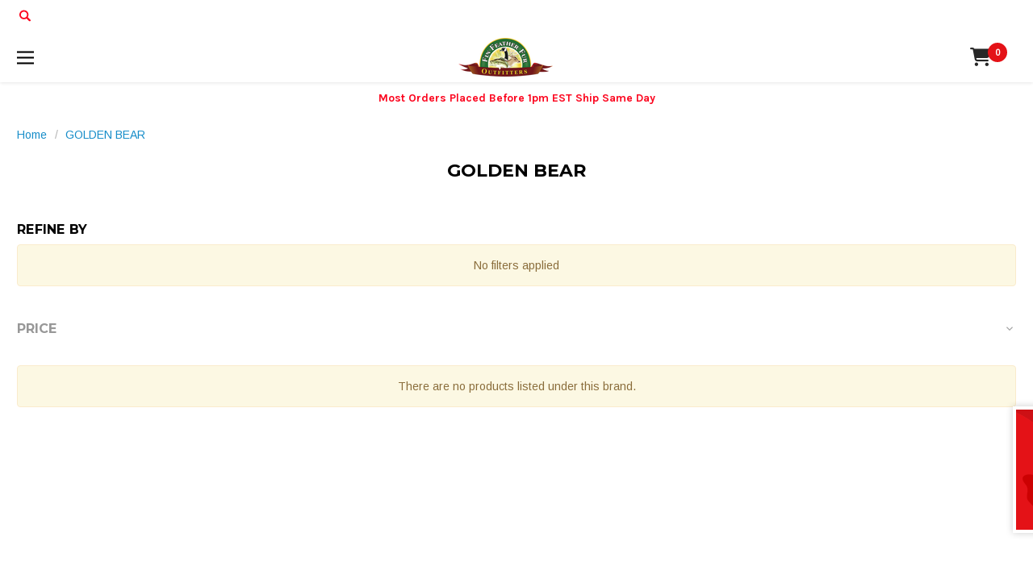

--- FILE ---
content_type: text/html; charset=UTF-8
request_url: https://www.finfeatherfur.com/golden-bear/
body_size: 34519
content:




<!DOCTYPE html>
<html class="no-js" lang="en">
    <head>
        <title>GOLDEN BEAR Products - Fin Feather Fur Outfitters</title>
        <link rel="dns-prefetch preconnect" href="https://cdn11.bigcommerce.com/s-dlp5xwiggc" crossorigin><link rel="dns-prefetch preconnect" href="https://fonts.googleapis.com/" crossorigin><link rel="dns-prefetch preconnect" href="https://fonts.gstatic.com/" crossorigin>
        <meta name="keywords" content="gun store, fishing store, hunting store, guns for sale, camping store, outdoor products, firearms store, firearms for sale"><link rel='canonical' href='https://www.finfeatherfur.com/golden-bear/' /><meta name='platform' content='bigcommerce.stencil' />
        
        

        <link href="https://cdn11.bigcommerce.com/s-dlp5xwiggc/product_images/fav-logo.png?t=1544055934" rel="shortcut icon">
        <meta name="viewport" content="width=device-width, initial-scale=1">

        <script nonce="">
            document.documentElement.className = document.documentElement.className.replace('no-js', 'js');
        </script>

        <script nonce="">
    function browserSupportsAllFeatures() {
        return window.Promise
            && window.fetch
            && window.URL
            && window.URLSearchParams
            && window.WeakMap
            // object-fit support
            && ('objectFit' in document.documentElement.style);
    }

    function loadScript(src) {
        var js = document.createElement('script');
        js.src = src;
        js.onerror = function () {
            console.error('Failed to load polyfill script ' + src);
        };
        document.head.appendChild(js);
    }

    if (!browserSupportsAllFeatures()) {
        loadScript('https://cdn11.bigcommerce.com/s-dlp5xwiggc/stencil/3d6614e0-d84d-013e-aaa8-62771bf3cf87/e/79ba7ce0-bb9c-013e-4ebb-6a6e1ba3cba7/dist/theme-bundle.polyfills.js');
    }
</script>
        <script nonce="">window.consentManagerTranslations = `{"locale":"en","locales":{"consent_manager.data_collection_warning":"en","consent_manager.accept_all_cookies":"en","consent_manager.gdpr_settings":"en","consent_manager.data_collection_preferences":"en","consent_manager.manage_data_collection_preferences":"en","consent_manager.use_data_by_cookies":"en","consent_manager.data_categories_table":"en","consent_manager.allow":"en","consent_manager.accept":"en","consent_manager.deny":"en","consent_manager.dismiss":"en","consent_manager.reject_all":"en","consent_manager.category":"en","consent_manager.purpose":"en","consent_manager.functional_category":"en","consent_manager.functional_purpose":"en","consent_manager.analytics_category":"en","consent_manager.analytics_purpose":"en","consent_manager.targeting_category":"en","consent_manager.advertising_category":"en","consent_manager.advertising_purpose":"en","consent_manager.essential_category":"en","consent_manager.esential_purpose":"en","consent_manager.yes":"en","consent_manager.no":"en","consent_manager.not_available":"en","consent_manager.cancel":"en","consent_manager.save":"en","consent_manager.back_to_preferences":"en","consent_manager.close_without_changes":"en","consent_manager.unsaved_changes":"en","consent_manager.by_using":"en","consent_manager.agree_on_data_collection":"en","consent_manager.change_preferences":"en","consent_manager.cancel_dialog_title":"en","consent_manager.privacy_policy":"en","consent_manager.allow_category_tracking":"en","consent_manager.disallow_category_tracking":"en"},"translations":{"consent_manager.data_collection_warning":"We use cookies (and other similar technologies) to collect data to improve your shopping experience.","consent_manager.accept_all_cookies":"Accept All Cookies","consent_manager.gdpr_settings":"Settings","consent_manager.data_collection_preferences":"Website Data Collection Preferences","consent_manager.manage_data_collection_preferences":"Manage Website Data Collection Preferences","consent_manager.use_data_by_cookies":" uses data collected by cookies and JavaScript libraries to improve your shopping experience.","consent_manager.data_categories_table":"The table below outlines how we use this data by category. To opt out of a category of data collection, select 'No' and save your preferences.","consent_manager.allow":"Allow","consent_manager.accept":"Accept","consent_manager.deny":"Deny","consent_manager.dismiss":"Dismiss","consent_manager.reject_all":"Reject all","consent_manager.category":"Category","consent_manager.purpose":"Purpose","consent_manager.functional_category":"Functional","consent_manager.functional_purpose":"Enables enhanced functionality, such as videos and live chat. If you do not allow these, then some or all of these functions may not work properly.","consent_manager.analytics_category":"Analytics","consent_manager.analytics_purpose":"Provide statistical information on site usage, e.g., web analytics so we can improve this website over time.","consent_manager.targeting_category":"Targeting","consent_manager.advertising_category":"Advertising","consent_manager.advertising_purpose":"Used to create profiles or personalize content to enhance your shopping experience.","consent_manager.essential_category":"Essential","consent_manager.esential_purpose":"Essential for the site and any requested services to work, but do not perform any additional or secondary function.","consent_manager.yes":"Yes","consent_manager.no":"No","consent_manager.not_available":"N/A","consent_manager.cancel":"Cancel","consent_manager.save":"Save","consent_manager.back_to_preferences":"Back to Preferences","consent_manager.close_without_changes":"You have unsaved changes to your data collection preferences. Are you sure you want to close without saving?","consent_manager.unsaved_changes":"You have unsaved changes","consent_manager.by_using":"By using our website, you're agreeing to our","consent_manager.agree_on_data_collection":"By using our website, you're agreeing to the collection of data as described in our ","consent_manager.change_preferences":"You can change your preferences at any time","consent_manager.cancel_dialog_title":"Are you sure you want to cancel?","consent_manager.privacy_policy":"Privacy Policy","consent_manager.allow_category_tracking":"Allow [CATEGORY_NAME] tracking","consent_manager.disallow_category_tracking":"Disallow [CATEGORY_NAME] tracking"}}`;</script>

        <script nonce="">
            window.lazySizesConfig = window.lazySizesConfig || {};
            window.lazySizesConfig.loadMode = 1;
        </script>
        <script nonce="" async src="https://cdn11.bigcommerce.com/s-dlp5xwiggc/stencil/3d6614e0-d84d-013e-aaa8-62771bf3cf87/e/79ba7ce0-bb9c-013e-4ebb-6a6e1ba3cba7/dist/theme-bundle.head_async.js"></script>
        
        <link href="https://fonts.googleapis.com/css?family=Montserrat:700,400%7CBebas+Neue:400%7CRoboto:400,700%7CArimo:400%7CPoppins:700%7CKarla:700,400&display=block" rel="stylesheet">
        
        <script nonce="" async src="https://cdn11.bigcommerce.com/s-dlp5xwiggc/stencil/3d6614e0-d84d-013e-aaa8-62771bf3cf87/e/79ba7ce0-bb9c-013e-4ebb-6a6e1ba3cba7/dist/theme-bundle.font.js"></script>

        <link data-stencil-stylesheet href="https://cdn11.bigcommerce.com/s-dlp5xwiggc/stencil/3d6614e0-d84d-013e-aaa8-62771bf3cf87/e/79ba7ce0-bb9c-013e-4ebb-6a6e1ba3cba7/css/theme-6604bd20-d93e-013e-5357-2ee04af7e7ae.css" rel="stylesheet">

        <!-- Start Tracking Code for analytics_facebook -->

<script>
!function(f,b,e,v,n,t,s){if(f.fbq)return;n=f.fbq=function(){n.callMethod?n.callMethod.apply(n,arguments):n.queue.push(arguments)};if(!f._fbq)f._fbq=n;n.push=n;n.loaded=!0;n.version='2.0';n.queue=[];t=b.createElement(e);t.async=!0;t.src=v;s=b.getElementsByTagName(e)[0];s.parentNode.insertBefore(t,s)}(window,document,'script','https://connect.facebook.net/en_US/fbevents.js');

fbq('set', 'autoConfig', 'false', '3223116384618868');
fbq('dataProcessingOptions', ['LDU'], 0, 0);
fbq('init', '3223116384618868', {"external_id":"cf7d6f2e-1fbd-4a7c-a9aa-748d7a1dbd41"});
fbq('set', 'agent', 'bigcommerce', '3223116384618868');

function trackEvents() {
    var pathName = window.location.pathname;

    fbq('track', 'PageView', {}, "");

    // Search events start -- only fire if the shopper lands on the /search.php page
    if (pathName.indexOf('/search.php') === 0 && getUrlParameter('search_query')) {
        fbq('track', 'Search', {
            content_type: 'product_group',
            content_ids: [],
            search_string: getUrlParameter('search_query')
        });
    }
    // Search events end

    // Wishlist events start -- only fire if the shopper attempts to add an item to their wishlist
    if (pathName.indexOf('/wishlist.php') === 0 && getUrlParameter('added_product_id')) {
        fbq('track', 'AddToWishlist', {
            content_type: 'product_group',
            content_ids: []
        });
    }
    // Wishlist events end

    // Lead events start -- only fire if the shopper subscribes to newsletter
    if (pathName.indexOf('/subscribe.php') === 0 && getUrlParameter('result') === 'success') {
        fbq('track', 'Lead', {});
    }
    // Lead events end

    // Registration events start -- only fire if the shopper registers an account
    if (pathName.indexOf('/login.php') === 0 && getUrlParameter('action') === 'account_created') {
        fbq('track', 'CompleteRegistration', {}, "");
    }
    // Registration events end

    

    function getUrlParameter(name) {
        var cleanName = name.replace(/[\[]/, '\[').replace(/[\]]/, '\]');
        var regex = new RegExp('[\?&]' + cleanName + '=([^&#]*)');
        var results = regex.exec(window.location.search);
        return results === null ? '' : decodeURIComponent(results[1].replace(/\+/g, ' '));
    }
}

if (window.addEventListener) {
    window.addEventListener("load", trackEvents, false)
}
</script>
<noscript><img height="1" width="1" style="display:none" alt="null" src="https://www.facebook.com/tr?id=3223116384618868&ev=PageView&noscript=1&a=plbigcommerce1.2&eid="/></noscript>

<!-- End Tracking Code for analytics_facebook -->

<!-- Start Tracking Code for analytics_googleanalytics4 -->

<script data-cfasync="false" src="https://cdn11.bigcommerce.com/shared/js/google_analytics4_bodl_subscribers-358423becf5d870b8b603a81de597c10f6bc7699.js" integrity="sha256-gtOfJ3Avc1pEE/hx6SKj/96cca7JvfqllWA9FTQJyfI=" crossorigin="anonymous"></script>
<script data-cfasync="false">
  (function () {
    window.dataLayer = window.dataLayer || [];

    function gtag(){
        dataLayer.push(arguments);
    }

    function initGA4(event) {
         function setupGtag() {
            function configureGtag() {
                gtag('js', new Date());
                gtag('set', 'developer_id.dMjk3Nj', true);
                gtag('config', 'G-PV2VDYF07H');
            }

            var script = document.createElement('script');

            script.src = 'https://www.googletagmanager.com/gtag/js?id=G-PV2VDYF07H';
            script.async = true;
            script.onload = configureGtag;

            document.head.appendChild(script);
        }

        setupGtag();

        if (typeof subscribeOnBodlEvents === 'function') {
            subscribeOnBodlEvents('G-PV2VDYF07H', false);
        }

        window.removeEventListener(event.type, initGA4);
    }

    

    var eventName = document.readyState === 'complete' ? 'consentScriptsLoaded' : 'DOMContentLoaded';
    window.addEventListener(eventName, initGA4, false);
  })()
</script>

<!-- End Tracking Code for analytics_googleanalytics4 -->

<!-- Start Tracking Code for analytics_siteverification -->

<meta name="google-site-verification" content="qBxDEeineAE1j4CPJs06jjqSwHxUh7zMbzPS8ZDtbkM" />

<!-- End Tracking Code for analytics_siteverification -->


<script type="text/javascript">
var BCData = {};
</script>
<script type="text/javascript" src="https://platform-api.sharethis.com/js/sharethis.js#property=617ac28838f8310012c86880&product=inline-share-buttons" async="async"></script><script>
window.dataLayer = window.dataLayer || [];
function gtag(){dataLayer.push(arguments);}
gtag('js', new Date());
gtag('set', {
  'page_type': 'brand',
});
</script><script>
window._Sendlane = window._Sendlane || [];
_Sendlane.push({
    event_id: 'Df48b7v5NskPh'
});
</script><script>
window._Sendlane = window._Sendlane || [];
_Sendlane.push({
    form_key: "eyJkb21haW4iOiJmaW5mZWF0aGVyZnVyIiwiZm9ybV9pZCI6ImY2ZTBjZTE1LWQxOTItNDJmOC1iZmJjLWJmNDRiYWQ0Nzg4YSJ9"
});
_Sendlane.push({
    form_key: "eyJkb21haW4iOiJmaW5mZWF0aGVyZnVyIiwiZm9ybV9pZCI6IjkxZjhjMTA3LTYzZDAtNDkwZC05NDk3LWYxMTQzODcwMGU2NyJ9"
});
</script><!-- Reddit Pixel -->
<script async src="https://www.redditstatic.com/ads/pixel.js"></script>
<script>
(function () {
  if (!window.rdt) {
    var p = window.rdt = function () {
      p.sendEvent ? p.sendEvent.apply(p, arguments) : p.callQueue.push(arguments)
    };
    p.callQueue = [];
  }
})();
rdt('init', 'a2_dy2ggr9c526j', {
    "optOut": false,
    "useDecimalCurrencyValues": true
});
rdt('track', 'PageVisit');
</script><!-- Global site tag (gtag.js) - Google Ads: AW-975403832 -->
<script async src="https://www.googletagmanager.com/gtag/js?id=AW-975403832"></script>
<script>
  window.dataLayer = window.dataLayer || [];
  function gtag(){dataLayer.push(arguments);}
  gtag('js', new Date());

  gtag('config', 'AW-975403832');
  gtag('set', 'developer_id.dMjk3Nj', true);
</script>
<!-- GA4 Code Start: View Product Content -->
<script>
</script>
<script src="https://analytics.ahrefs.com/analytics.js" data-key="3aL+i0O/DMOv3S+VADawQg" async></script><script type="text/javascript">
    (function(c,l,a,r,i,t,y){
        c[a]=c[a]||function(){(c[a].q=c[a].q||[]).push(arguments)};
        t=l.createElement(r);t.async=1;t.src="https://www.clarity.ms/tag/"+i;
        y=l.getElementsByTagName(r)[0];y.parentNode.insertBefore(t,y);
    })(window, document, "clarity", "script", "tb7fy57u2c");
</script>
 <script data-cfasync="false" src="https://microapps.bigcommerce.com/bodl-events/1.9.4/index.js" integrity="sha256-Y0tDj1qsyiKBRibKllwV0ZJ1aFlGYaHHGl/oUFoXJ7Y=" nonce="" crossorigin="anonymous"></script>
 <script data-cfasync="false" nonce="">

 (function() {
    function decodeBase64(base64) {
       const text = atob(base64);
       const length = text.length;
       const bytes = new Uint8Array(length);
       for (let i = 0; i < length; i++) {
          bytes[i] = text.charCodeAt(i);
       }
       const decoder = new TextDecoder();
       return decoder.decode(bytes);
    }
    window.bodl = JSON.parse(decodeBase64("[base64]"));
 })()

 </script>

<script nonce="">
(function () {
    var xmlHttp = new XMLHttpRequest();

    xmlHttp.open('POST', 'https://bes.gcp.data.bigcommerce.com/nobot');
    xmlHttp.setRequestHeader('Content-Type', 'application/json');
    xmlHttp.send('{"store_id":"999932741","timezone_offset":"-4.0","timestamp":"2026-01-29T15:59:31.64389300Z","visit_id":"c6d357c4-ee0a-4933-836f-4bdafa20739f","channel_id":1}');
})();
</script>

        <script>(function(w,d,s,l,i){w[l]=w[l]||[];w[l].push({'gtm.start':
    new Date().getTime(),event:'gtm.js'});var f=d.getElementsByTagName(s)[0],
    j=d.createElement(s),dl=l!='dataLayer'?'&l='+l:'';j.async=true;j.src=
    'https://www.googletagmanager.com/gtm.js?id='+i+dl;f.parentNode.insertBefore(j,f);
})(window,document,'script','dataLayer','GTM-WTDQHKB');
</script>

    </head>
    <body class="page-type-brand  ">
        <svg data-src="https://cdn11.bigcommerce.com/s-dlp5xwiggc/stencil/3d6614e0-d84d-013e-aaa8-62771bf3cf87/e/79ba7ce0-bb9c-013e-4ebb-6a6e1ba3cba7/img/icon-sprite.svg" class="icons-svg-sprite"></svg>

        <div id="base-container" class="st-container">
            <!-- content push wrapper -->
            <div class="st-pusher">
                <nav class="st-menu st-effect st-effect-1" id="mobile-categories">
                    <ul></ul>
                </nav>
                <nav class="st-menu st-effect st-effect-2" id="mobile-customer">
                    <ul>
                        <li class="login-register">
                                <div class="not-logged">
                                    <a href="/login.php">Sign in</a><a href="/login.php?action&#x3D;create_account">Register</a>
                                </div>
                        </li>




                        <li class="mobile-call-us">Need Help? <a href="tel:"><span></span></a>
</li>
                    </ul>
                </nav>

        <header class="header" role="banner">
    <div class="header-top">
        <div class="header-top-left hidden-xs hidden-sm hidden-md">
            <div id="animated-promotion" class="text-left">
                <ul data-slick='{
                    "arrows": false,
                    "dots": false,
                    "autoplay": true,
                    "autoplaySpeed": 2500,
                    "pauseOnHover": false,
                    "infinite": true,
                    "draggable": false,
                    "swipe": false,
                    "animateIn": "fadeInUp",
                    "animateOut": "fadeOutUp"
                }'>
                    <li><strong>Spend $50 in Fishing get FREE SHIPPING</strong> some exclusions apply</li>
                    <li><strong>Employee Owned Company Since 2017</strong>  </li>
                </ul>
            </div>
        </div>
        <div class="header-top-right text-right">
            <button type="button" id="mobile-search-toggle" class="visible-xs visible-sm visible-md"><svg><use href="#icon-close"></use></svg><svg><use href="#icon-search"></use></svg></button>
            <nav class="navUser">
    <ul>


        

                <li class="hidden-sm hidden-xs"><a href="/login.php"><span>Sign in</span></a></li>
                <li class="hidden-sm hidden-xs last-child"><a href="/login.php?action&#x3D;create_account"><span>Register</span></a></li>

        <li id="mobileAccountSidebar" class="hidden-md hidden-lg">
            <a data-effect="st-effect-2" href="/account.php">
                <i class="fafree-solid fafree-user"></i>
                <span>Account</span>
            </a>
        </li>
    </ul>
</nav>
        </div>

    </div>
    <div class="header-middle">

        <div id="st-trigger-effects" class="visible-sm visible-xs">
            <a data-effect="st-effect-1" href="javascript:void(0);">&nbsp;<svg><use href="#icon-trigger-bars" /></svg><svg><use href="#icon-close"></use></svg></a>
        </div>

            <div class="header-logo animated fadeIn">
                <a href="https://www.finfeatherfur.com/" class="header-logo__link" data-header-logo-link>
        <div class="header-logo-image-container">
            <img class="header-logo-image"
                 src="https://cdn11.bigcommerce.com/s-dlp5xwiggc/images/stencil/189x48/fff_logo_1544544621__42853.original.png"
                 srcset="https://cdn11.bigcommerce.com/s-dlp5xwiggc/images/stencil/189x48/fff_logo_1544544621__42853.original.png"
                 alt="Fin Feather Fur Outfitters"
                 title="Fin Feather Fur Outfitters">
        </div>
</a>
            </div>
        <div id="quickSearch">
            <button id="quick-search-expand" class="search-toggle hide">
    <svg><use href="#icon-close"></use></svg>
    <svg><use href="#icon-search"></use></svg>
</button>
    <form class="form" onsubmit="return false" data-url="/search.php" data-quick-search-form>
        <fieldset class="form-fieldset">
            <div class="form-field">
                <label class="is-srOnly" for="nav-quick-search">Search</label>
                <input class="form-input"
                       data-search-quick
                       name="nav-quick-search"
                       id="nav-quick-search"
                       data-error-message="Search field cannot be empty."
                       placeholder="Search the store"
                       autocomplete="off"
                >
                <button type="submit">
                    <svg><use href="#icon-search"></use></svg>
                </button>
            </div>
        </fieldset>
    </form>
    <div class="quickSearchResultsWrap" data-prevent-quick-search-close>
    <section class="quickSearchResults" data-bind="html: results"></section>
    </div>
    <p role="status"
       aria-live="polite"
       class="aria-description--hidden"
       data-search-aria-message-predefined-text="product results for"
    ></p>
        </div>
        <div class="header-middle-right">
                <div class="wishlist-link hidden-xs hidden-sm">
                    <a href="/wishlist.php"><i class="fafree-regular fafree-heart"></i></a>
                </div>

            <div id="top-cart" class="top-cart">
                <a data-cart-preview href="javascript:void(0);">
                    <span>
                        <i style="height: 24px; width: 40px;" class="fafree fafree-cart-shopping"></i>
                        <span class="countPill cart-quantity">0</span>
                    </span>
                </a>
                <div id="cart-preview-dropdown">
                    <div class="triangle-with-shadow"></div>
                    <div class="cart-preview-inner">
                        <div class="previewCartWrapper">
  <div class="previewCart">
            <div role="alert" aria-live="polite" aria-atomic="false" class="previewCart-emptyBody">
                <div class="alert alert-warning text-center">Your cart is empty</div>
            </div>
    </div>
</div>
                    </div>
                </div>
            </div>
        </div>
    </div>
    <div class="navPages-container" id="menu" data-menu>
        <nav class="navPages">
    <ul class="navPages-list">
            <li class="navPages-item hasMegamenu hasSub fullWidth">
                <a class="navPages-action has-subMenu"
   href="https://www.finfeatherfur.com/categories/firearms.html"
   
>
    Firearms
    <span class="triangle-with-shadow"></span>
</a>
<div class="navPage-subMenu subMegaMenu widgetRight" id="navPages-69" tabindex="-1">
<div class="cateArea columns-2">
    <ul class="navPage-subMenu-list">
            <li class="navPage-subMenu-item">
                    <a class="navPage-subMenu-action navPages-action has-subMenu" href="https://www.finfeatherfur.com/categories/firearms/handguns.html">
                        <span>Handguns</span>
                    </a>
                    <ul class="navPage-childList" id="navPages-196">
                        <li class="navPage-childList-item">
                            <a class="navPage-childList-action navPages-action" href="https://www.finfeatherfur.com/categories/firearms/handguns/pistols.html"><span>Pistols</span></a>
                        </li>
                        <li class="navPage-childList-item">
                            <a class="navPage-childList-action navPages-action" href="https://www.finfeatherfur.com/categories/firearms/handguns/revolvers.html"><span>Revolvers</span></a>
                        </li>
                        <li class="navPage-childList-item">
                            <a class="navPage-childList-action navPages-action" href="https://www.finfeatherfur.com/categories/firearms/handguns/derringers.html"><span>Derringers</span></a>
                        </li>
                    </ul>
            </li>
            <li class="navPage-subMenu-item">
                    <a class="navPage-subMenu-action navPages-action has-subMenu" href="https://www.finfeatherfur.com/categories/firearms/rifles.html">
                        <span>Rifles</span>
                    </a>
                    <ul class="navPage-childList" id="navPages-195">
                        <li class="navPage-childList-item">
                            <a class="navPage-childList-action navPages-action" href="https://www.finfeatherfur.com/categories/firearms/rifles/bolt-action.html"><span>Bolt Action Rifles</span></a>
                        </li>
                        <li class="navPage-childList-item">
                            <a class="navPage-childList-action navPages-action" href="https://www.finfeatherfur.com/categories/firearms/rifles/semi-auto.html"><span>Semi Auto Rifles</span></a>
                        </li>
                        <li class="navPage-childList-item">
                            <a class="navPage-childList-action navPages-action" href="https://www.finfeatherfur.com/categories/firearms/rifles/lever-action.html"><span>Lever Action Rifles</span></a>
                        </li>
                        <li class="navPage-childList-item">
                            <a class="navPage-childList-action navPages-action" href="https://www.finfeatherfur.com/categories/firearms/rifles/single-shot.html"><span>Single Shot Rifles</span></a>
                        </li>
                        <li class="navPage-childList-item">
                            <a class="navPage-childList-action navPages-action" href="https://www.finfeatherfur.com/categories/firearms/rifles/pump-action.html"><span>Pump Action Rifles</span></a>
                        </li>
                        <li class="navPage-childList-item">
                            <a class="navPage-childList-action navPages-action" href="https://www.finfeatherfur.com/categories/firearms/rifles/uppers.html"><span>Uppers</span></a>
                        </li>
                        <li class="navPage-childList-item">
                            <a class="navPage-childList-action navPages-action" href="https://www.finfeatherfur.com/categories/firearms/rifles/lowers.html"><span>Lowers</span></a>
                        </li>
                        <li class="navPage-childList-item">
                            <a class="navPage-childList-action navPages-action" href="https://www.finfeatherfur.com/categories/firearms/rifles/223-remington-rifles.html"><span>223 Remington Rifles</span></a>
                        </li>
                        <li class="navPage-childList-item">
                            <a class="navPage-childList-action navPages-action" href="https://www.finfeatherfur.com/categories/firearms/rifles/22lr-rifles.html"><span>22LR Rifles</span></a>
                        </li>
                        <li class="navPage-childList-item">
                            <a class="navPage-childList-action navPages-action" href="https://www.finfeatherfur.com/categories/firearms/rifles/308-winchester-rifles.html"><span>308 Winchester Rifles</span></a>
                        </li>
                        <li class="navPage-childList-item">
                            <a class="navPage-childList-action navPages-action" href="https://www.finfeatherfur.com/categories/firearms/rifles/400-legend-rifles.html"><span>400 Legend Rifles</span></a>
                        </li>
                        <li class="navPage-childList-item">
                            <a class="navPage-childList-action navPages-action" href="https://www.finfeatherfur.com/categories/firearms/rifles/44-magnum-rifles.html"><span>44 Magnum Rifles</span></a>
                        </li>
                        <li class="navPage-childList-item">
                            <a class="navPage-childList-action navPages-action" href="https://www.finfeatherfur.com/categories/firearms/rifles/45-70-rifles.html"><span>45-70 Rifles</span></a>
                        </li>
                        <li class="navPage-childList-item">
                            <a class="navPage-childList-action navPages-action" href="https://www.finfeatherfur.com/categories/firearms/rifles/450-bushmaster-rifles.html"><span>450 Bushmaster Rifle</span></a>
                        </li>
                        <li class="navPage-childList-item">
                            <a class="navPage-childList-action navPages-action" href="https://www.finfeatherfur.com/categories/firearms/rifles/556-rifles.html"><span>5.56mm NATO Rifles</span></a>
                        </li>
                        <li class="navPage-childList-item">
                            <a class="navPage-childList-action navPages-action" href="https://www.finfeatherfur.com/categories/firearms/rifles/65-creedmoor-rifles.html"><span>6.5 Creedmoor Rifles</span></a>
                        </li>
                    </ul>
            </li>
            <li class="navPage-subMenu-item">
                    <a class="navPage-subMenu-action navPages-action has-subMenu" href="https://www.finfeatherfur.com/categories/firearms/shotguns.html">
                        <span>Shotguns</span>
                    </a>
                    <ul class="navPage-childList" id="navPages-197">
                        <li class="navPage-childList-item">
                            <a class="navPage-childList-action navPages-action" href="https://www.finfeatherfur.com/categories/firearms/shotguns/over-under-shotguns.html"><span>Over &amp; Under Shotguns</span></a>
                        </li>
                        <li class="navPage-childList-item">
                            <a class="navPage-childList-action navPages-action" href="https://www.finfeatherfur.com/categories/firearms/shotguns/semi-auto.html"><span>Semi Auto Shotguns</span></a>
                        </li>
                        <li class="navPage-childList-item">
                            <a class="navPage-childList-action navPages-action" href="https://www.finfeatherfur.com/categories/firearms/shotguns/pump-action.html"><span>Pump Action Shotguns</span></a>
                        </li>
                        <li class="navPage-childList-item">
                            <a class="navPage-childList-action navPages-action" href="https://www.finfeatherfur.com/categories/firearms/shotguns/over-under.html"><span>Over Under Shotguns</span></a>
                        </li>
                        <li class="navPage-childList-item">
                            <a class="navPage-childList-action navPages-action" href="https://www.finfeatherfur.com/categories/firearms/shotguns/single-shot.html"><span>Single Shot Shotguns</span></a>
                        </li>
                        <li class="navPage-childList-item">
                            <a class="navPage-childList-action navPages-action" href="https://www.finfeatherfur.com/categories/firearms/shotguns/side-by-side.html"><span>Side by Side Shotguns</span></a>
                        </li>
                        <li class="navPage-childList-item">
                            <a class="navPage-childList-action navPages-action" href="https://www.finfeatherfur.com/categories/firearms/shotguns/lever-action.html"><span>Lever Action Shotgun</span></a>
                        </li>
                        <li class="navPage-childList-item">
                            <a class="navPage-childList-action navPages-action" href="https://www.finfeatherfur.com/categories/firearms/shotguns/bolt-action.html"><span>Bolt Action Shotgun</span></a>
                        </li>
                        <li class="navPage-childList-item">
                            <a class="navPage-childList-action navPages-action" href="https://www.finfeatherfur.com/categories/firearms/shotguns/12-gauge-shotguns.html"><span>12 Gauge Shotguns</span></a>
                        </li>
                        <li class="navPage-childList-item">
                            <a class="navPage-childList-action navPages-action" href="https://www.finfeatherfur.com/categories/firearms/shotguns/20-gauge-shotguns.html"><span>20 Gauge Shotguns</span></a>
                        </li>
                        <li class="navPage-childList-item">
                            <a class="navPage-childList-action navPages-action" href="https://www.finfeatherfur.com/categories/firearms/shotguns/28-gauge-shotguns.html"><span>28 Gauge Shotguns</span></a>
                        </li>
                    </ul>
            </li>
    </ul>
</div>
<div class="widgetArea colCenter"><div data-content-region="header_navigation_category_69--global"></div></div>
</div>
            </li>
            <li class="navPages-item hasMegamenu hasSub fullWidth">
                <a class="navPages-action has-subMenu"
   href="https://www.finfeatherfur.com/categories/shooting.html"
   
>
    Shooting Supplies
    <span class="triangle-with-shadow"></span>
</a>
<div class="navPage-subMenu subMegaMenu widgetRight" id="navPages-50" tabindex="-1">
<div class="cateArea columns-2">
    <ul class="navPage-subMenu-list">
            <li class="navPage-subMenu-item">
                    <a class="navPage-subMenu-action navPages-action has-subMenu" href="https://www.finfeatherfur.com/categories/shooting/ammo.html">
                        <span>Ammo</span>
                    </a>
                    <ul class="navPage-childList" id="navPages-51">
                        <li class="navPage-childList-item">
                            <a class="navPage-childList-action navPages-action" href="https://www.finfeatherfur.com/categories/shooting/ammo/pistol-ammo.html"><span>Pistol Ammo</span></a>
                        </li>
                        <li class="navPage-childList-item">
                            <a class="navPage-childList-action navPages-action" href="https://www.finfeatherfur.com/categories/shooting/ammo/rifle.html"><span>Rifle Ammo</span></a>
                        </li>
                        <li class="navPage-childList-item">
                            <a class="navPage-childList-action navPages-action" href="https://www.finfeatherfur.com/categories/shooting/ammo/shotgun-ammo.html"><span>Shotgun Ammo</span></a>
                        </li>
                        <li class="navPage-childList-item">
                            <a class="navPage-childList-action navPages-action" href="https://www.finfeatherfur.com/categories/shooting/ammo/rimfire-ammo.html"><span>Rimfire Ammo</span></a>
                        </li>
                    </ul>
            </li>
            <li class="navPage-subMenu-item">
                    <a class="navPage-subMenu-action navPages-action has-subMenu" href="https://www.finfeatherfur.com/categories/shooting/scopes-optics.html">
                        <span>Rifle Scopes &amp; Optics</span>
                    </a>
                    <ul class="navPage-childList" id="navPages-1183">
                        <li class="navPage-childList-item">
                            <a class="navPage-childList-action navPages-action" href="https://www.finfeatherfur.com/categories/shooting/scopes-optics/binoculars.html"><span>Hunting Binoculars</span></a>
                        </li>
                        <li class="navPage-childList-item">
                            <a class="navPage-childList-action navPages-action" href="https://www.finfeatherfur.com/categories/shooting/scopes-optics/rangefinders.html"><span>Hunting Range Finders</span></a>
                        </li>
                        <li class="navPage-childList-item">
                            <a class="navPage-childList-action navPages-action" href="https://www.finfeatherfur.com/categories/shooting/scopes-optics/red-dots.html"><span>Red Dots</span></a>
                        </li>
                        <li class="navPage-childList-item">
                            <a class="navPage-childList-action navPages-action" href="https://www.finfeatherfur.com/categories/shooting/rifle-scopes-optics/rings-bases.html"><span>Rings &amp; Bases</span></a>
                        </li>
                        <li class="navPage-childList-item">
                            <a class="navPage-childList-action navPages-action" href="https://www.finfeatherfur.com/categories/shooting/scopes-optics/accessories.html"><span>Scope Accessories</span></a>
                        </li>
                        <li class="navPage-childList-item">
                            <a class="navPage-childList-action navPages-action" href="https://www.finfeatherfur.com/categories/shooting/scopes-optics/rings-bases.html"><span>Scope Rings</span></a>
                        </li>
                        <li class="navPage-childList-item">
                            <a class="navPage-childList-action navPages-action" href="https://www.finfeatherfur.com/categories/shooting/scopes-optics/scopes.html"><span>Scopes</span></a>
                        </li>
                        <li class="navPage-childList-item">
                            <a class="navPage-childList-action navPages-action" href="https://www.finfeatherfur.com/categories/shooting/scopes-optics/spotting-scopes.html"><span>Spotting Scopes</span></a>
                        </li>
                        <li class="navPage-childList-item">
                            <a class="navPage-childList-action navPages-action" href="https://www.finfeatherfur.com/categories/shooting/scopes-optics/thermal-night-vision.html"><span>Thermal Scopes</span></a>
                        </li>
                    </ul>
            </li>
            <li class="navPage-subMenu-item">
                    <a class="navPage-subMenu-action navPages-action has-subMenu" href="https://www.finfeatherfur.com/categories/shooting/air-guns.html">
                        <span>Air Guns</span>
                    </a>
                    <ul class="navPage-childList" id="navPages-219">
                        <li class="navPage-childList-item">
                            <a class="navPage-childList-action navPages-action" href="https://www.finfeatherfur.com/categories/shooting/air-guns/air-gun-accessories.html"><span>Air Gun Accessories</span></a>
                        </li>
                        <li class="navPage-childList-item">
                            <a class="navPage-childList-action navPages-action" href="https://www.finfeatherfur.com/categories/shooting/air-guns/air-pistols.html"><span>Air Pistols</span></a>
                        </li>
                        <li class="navPage-childList-item">
                            <a class="navPage-childList-action navPages-action" href="https://www.finfeatherfur.com/categories/shooting/air-guns/air-rifles.html"><span>Air Rifles</span></a>
                        </li>
                        <li class="navPage-childList-item">
                            <a class="navPage-childList-action navPages-action" href="https://www.finfeatherfur.com/categories/shooting/air-guns/airsoft.html"><span>Airsoft</span></a>
                        </li>
                        <li class="navPage-childList-item">
                            <a class="navPage-childList-action navPages-action" href="https://www.finfeatherfur.com/categories/shooting/air-guns/pellets-bbs.html"><span>Pellets &amp; BB&#x27;s</span></a>
                        </li>
                        <li class="navPage-childList-item">
                            <a class="navPage-childList-action navPages-action" href="https://www.finfeatherfur.com/categories/shooting/air-guns/blowguns.html"><span>Blowguns</span></a>
                        </li>
                        <li class="navPage-childList-item">
                            <a class="navPage-childList-action navPages-action" href="https://www.finfeatherfur.com/categories/shooting/air-guns/slingshots.html"><span>Slingshots</span></a>
                        </li>
                    </ul>
            </li>
            <li class="navPage-subMenu-item">
                    <a class="navPage-subMenu-action navPages-action has-subMenu" href="https://www.finfeatherfur.com/categories/shooting/storage.html">
                        <span>Gun Storage</span>
                    </a>
                    <ul class="navPage-childList" id="navPages-217">
                        <li class="navPage-childList-item">
                            <a class="navPage-childList-action navPages-action" href="https://www.finfeatherfur.com/categories/shooting/storage/gun-socks.html"><span>Gun Socks</span></a>
                        </li>
                        <li class="navPage-childList-item">
                            <a class="navPage-childList-action navPages-action" href="https://www.finfeatherfur.com/categories/shooting/storage/hard-cases.html"><span>Hard Gun Cases</span></a>
                        </li>
                        <li class="navPage-childList-item">
                            <a class="navPage-childList-action navPages-action" href="https://www.finfeatherfur.com/categories/shooting/storage/soft-cases.html"><span>Soft Gun Cases</span></a>
                        </li>
                        <li class="navPage-childList-item">
                            <a class="navPage-childList-action navPages-action" href="https://www.finfeatherfur.com/categories/shooting/storage/safes.html"><span>Safes</span></a>
                        </li>
                        <li class="navPage-childList-item">
                            <a class="navPage-childList-action navPages-action" href="https://www.finfeatherfur.com/categories/shooting/storage/safe-accessories.html"><span>Gun Safe Accessories</span></a>
                        </li>
                        <li class="navPage-childList-item">
                            <a class="navPage-childList-action navPages-action" href="https://www.finfeatherfur.com/categories/shooting/storage/vaults.html"><span>Gun Lock Boxes</span></a>
                        </li>
                        <li class="navPage-childList-item">
                            <a class="navPage-childList-action navPages-action" href="https://www.finfeatherfur.com/categories/shooting/storage/ammo-utility-boxes.html"><span>Ammo Boxes</span></a>
                        </li>
                    </ul>
            </li>
            <li class="navPage-subMenu-item">
                    <a class="navPage-subMenu-action navPages-action has-subMenu" href="https://www.finfeatherfur.com/categories/shooting/reloading-supplies.html">
                        <span>Reloading Supplies</span>
                    </a>
                    <ul class="navPage-childList" id="navPages-654">
                        <li class="navPage-childList-item">
                            <a class="navPage-childList-action navPages-action" href="https://www.finfeatherfur.com/categories/shooting/reloading-supplies/bullet-casting.html"><span>Bullet Casting</span></a>
                        </li>
                        <li class="navPage-childList-item">
                            <a class="navPage-childList-action navPages-action" href="https://www.finfeatherfur.com/categories/shooting/reloading-supplies/powder-measures-scales.html"><span>Powder Measures &amp; Scales</span></a>
                        </li>
                        <li class="navPage-childList-item">
                            <a class="navPage-childList-action navPages-action" href="https://www.finfeatherfur.com/categories/shooting/reloading-supplies/priming-tools.html"><span>Priming Tools</span></a>
                        </li>
                        <li class="navPage-childList-item">
                            <a class="navPage-childList-action navPages-action" href="https://www.finfeatherfur.com/categories/shooting/reloading-supplies/accessories.html"><span>Reloading Accessories</span></a>
                        </li>
                        <li class="navPage-childList-item">
                            <a class="navPage-childList-action navPages-action" href="https://www.finfeatherfur.com/categories/shooting/reloading-supplies/brass.html"><span>Reloading Brass</span></a>
                        </li>
                        <li class="navPage-childList-item">
                            <a class="navPage-childList-action navPages-action" href="https://www.finfeatherfur.com/categories/shooting/reloading-supplies/case-prep-cleaning.html"><span>Reloading Brass Cleaner</span></a>
                        </li>
                        <li class="navPage-childList-item">
                            <a class="navPage-childList-action navPages-action" href="https://www.finfeatherfur.com/categories/shooting/reloading-supplies/bullets.html"><span>Reloading Bullets</span></a>
                        </li>
                        <li class="navPage-childList-item">
                            <a class="navPage-childList-action navPages-action" href="https://www.finfeatherfur.com/categories/shooting/reloading-supplies/calipers-measuring-tools.html"><span>Reloading Calipers &amp; Measuring Tools</span></a>
                        </li>
                        <li class="navPage-childList-item">
                            <a class="navPage-childList-action navPages-action" href="https://www.finfeatherfur.com/categories/shooting/reloading-supplies/reloading-dies.html"><span>Reloading Dies</span></a>
                        </li>
                        <li class="navPage-childList-item">
                            <a class="navPage-childList-action navPages-action" href="https://www.finfeatherfur.com/categories/shooting/reloading-supplies/manuals.html"><span>Reloading Manuals</span></a>
                        </li>
                        <li class="navPage-childList-item">
                            <a class="navPage-childList-action navPages-action" href="https://www.finfeatherfur.com/categories/shooting/reloading-supplies/powder.html"><span>Reloading Powder</span></a>
                        </li>
                        <li class="navPage-childList-item">
                            <a class="navPage-childList-action navPages-action" href="https://www.finfeatherfur.com/categories/shooting/reloading-supplies/reloading-presses.html"><span>Reloading Presses</span></a>
                        </li>
                        <li class="navPage-childList-item">
                            <a class="navPage-childList-action navPages-action" href="https://www.finfeatherfur.com/categories/shooting/reloading-supplies/primers.html"><span>Reloading Primers</span></a>
                        </li>
                        <li class="navPage-childList-item">
                            <a class="navPage-childList-action navPages-action" href="https://www.finfeatherfur.com/categories/shooting/reloading-supplies/trays.html"><span>Reloading Trays</span></a>
                        </li>
                        <li class="navPage-childList-item">
                            <a class="navPage-childList-action navPages-action" href="https://www.finfeatherfur.com/categories/shooting/reloading-supplies/shell-holders.html"><span>Shell Holders</span></a>
                        </li>
                        <li class="navPage-childList-item">
                            <a class="navPage-childList-action navPages-action" href="https://www.finfeatherfur.com/categories/shooting/reloading-supplies/shot-shell-reloading.html"><span>Shot Shell Reloading</span></a>
                        </li>
                    </ul>
            </li>
            <li class="navPage-subMenu-item">
                    <a class="navPage-subMenu-action navPages-action has-subMenu" href="https://www.finfeatherfur.com/categories/shooting/gun-accessories.html">
                        <span>Gun Accessories</span>
                    </a>
                    <ul class="navPage-childList" id="navPages-215">
                        <li class="navPage-childList-item">
                            <a class="navPage-childList-action navPages-action" href="https://www.finfeatherfur.com/categories/shooting/gun-accessories/accessories.html"><span>Accessories</span></a>
                        </li>
                        <li class="navPage-childList-item">
                            <a class="navPage-childList-action navPages-action" href="https://www.finfeatherfur.com/categories/shooting/gun-accessories/ccw-purses.html"><span>CCW Purses</span></a>
                        </li>
                        <li class="navPage-childList-item">
                            <a class="navPage-childList-action navPages-action" href="https://www.finfeatherfur.com/categories/shooting/gun-accessories/choke-tubes.html"><span>Choke Tubes</span></a>
                        </li>
                        <li class="navPage-childList-item">
                            <a class="navPage-childList-action navPages-action" href="https://www.finfeatherfur.com/categories/shooting/gun-accessories/cleaning-refinishing.html"><span>Gun Cleaning Kits</span></a>
                        </li>
                        <li class="navPage-childList-item">
                            <a class="navPage-childList-action navPages-action" href="https://www.finfeatherfur.com/categories/shooting/gun-accessories/gun-magazines.html"><span>Gun Magazines</span></a>
                        </li>
                        <li class="navPage-childList-item">
                            <a class="navPage-childList-action navPages-action" href="https://www.finfeatherfur.com/categories/shooting/gun-accessories/gun-parts.html"><span>Gun Parts</span></a>
                        </li>
                        <li class="navPage-childList-item">
                            <a class="navPage-childList-action navPages-action" href="https://www.finfeatherfur.com/categories/shooting/gun-accessories/slings.html"><span>Gun Slings</span></a>
                        </li>
                        <li class="navPage-childList-item">
                            <a class="navPage-childList-action navPages-action" href="https://www.finfeatherfur.com/categories/shooting/gun-accessories/tools.html"><span>Gun Tools</span></a>
                        </li>
                        <li class="navPage-childList-item">
                            <a class="navPage-childList-action navPages-action" href="https://www.finfeatherfur.com/categories/shooting/gun-accessories/holsters.html"><span>Holsters</span></a>
                        </li>
                        <li class="navPage-childList-item">
                            <a class="navPage-childList-action navPages-action" href="https://www.finfeatherfur.com/categories/shooting-supplies/gun-accessories/magazine.html"><span>Magazine</span></a>
                        </li>
                        <li class="navPage-childList-item">
                            <a class="navPage-childList-action navPages-action" href="https://www.finfeatherfur.com/categories/shooting/gun-accessories/braces.html"><span>Rifle Braces</span></a>
                        </li>
                        <li class="navPage-childList-item">
                            <a class="navPage-childList-action navPages-action" href="https://www.finfeatherfur.com/categories/shooting-supplies/gun-accessories/slings.html"><span>Slings</span></a>
                        </li>
                    </ul>
            </li>
            <li class="navPage-subMenu-item">
                    <a class="navPage-subMenu-action navPages-action has-subMenu" href="https://www.finfeatherfur.com/categories/shooting/shooting-accessories.html">
                        <span>Shooting Accessories</span>
                    </a>
                    <ul class="navPage-childList" id="navPages-216">
                        <li class="navPage-childList-item">
                            <a class="navPage-childList-action navPages-action" href="https://www.finfeatherfur.com/categories/shooting/shooting-accessories/accessories.html"><span>Accessories</span></a>
                        </li>
                        <li class="navPage-childList-item">
                            <a class="navPage-childList-action navPages-action" href="https://www.finfeatherfur.com/categories/shooting/shooting-accessories/eye-ear-protection.html"><span>Eye &amp; Ear Protection</span></a>
                        </li>
                        <li class="navPage-childList-item">
                            <a class="navPage-childList-action navPages-action" href="https://www.finfeatherfur.com/categories/shooting/shooting-accessories/lights-lasers.html"><span>Gun Lasers &amp; Lights</span></a>
                        </li>
                        <li class="navPage-childList-item">
                            <a class="navPage-childList-action navPages-action" href="https://www.finfeatherfur.com/categories/shooting/shooting-accessories/personal-protection.html"><span>Personal Protection</span></a>
                        </li>
                        <li class="navPage-childList-item">
                            <a class="navPage-childList-action navPages-action" href="https://www.finfeatherfur.com/categories/shooting/shooting-accessories/range-tactical-bags.html"><span>Range &amp; Tactical Bags</span></a>
                        </li>
                        <li class="navPage-childList-item">
                            <a class="navPage-childList-action navPages-action" href="https://www.finfeatherfur.com/categories/shooting/shooting-accessories/targets.html"><span>Shooting Targets</span></a>
                        </li>
                        <li class="navPage-childList-item">
                            <a class="navPage-childList-action navPages-action" href="https://www.finfeatherfur.com/categories/shooting/shooting-accessories/speed-loaders.html"><span>Speed Loaders</span></a>
                        </li>
                        <li class="navPage-childList-item">
                            <a class="navPage-childList-action navPages-action" href="https://www.finfeatherfur.com/categories/shooting/shooting-accessories/sticks-bipods-rests.html"><span>Sticks, Bipods, &amp; Rests</span></a>
                        </li>
                        <li class="navPage-childList-item">
                            <a class="navPage-childList-action navPages-action" href="https://www.finfeatherfur.com/categories/shooting/shooting-accessories/trap-throwers.html"><span>Trap Throwers</span></a>
                        </li>
                    </ul>
            </li>
    </ul>
</div>
<div class="widgetArea colCenter"><div data-content-region="header_navigation_category_50--global"></div></div>
</div>
            </li>
            <li class="navPages-item hasMegamenu hasSub fullWidth">
                <a class="navPages-action has-subMenu"
   href="https://www.finfeatherfur.com/categories/hunting.html"
   
>
    Hunting Gear
    <span class="triangle-with-shadow"></span>
</a>
<div class="navPage-subMenu subMegaMenu widgetRight" id="navPages-68" tabindex="-1">
<div class="cateArea columns-2">
    <ul class="navPage-subMenu-list">
            <li class="navPage-subMenu-item">
                    <a class="navPage-subMenu-action navPages-action has-subMenu" href="https://www.finfeatherfur.com/categories/hunting/archery.html">
                        <span>Archery Equipment</span>
                    </a>
                    <ul class="navPage-childList" id="navPages-989">
                        <li class="navPage-childList-item">
                            <a class="navPage-childList-action navPages-action" href="https://www.finfeatherfur.com/categories/hunting/archery/bow-releases-arm-guards.html"><span>Archery Arm Guards</span></a>
                        </li>
                        <li class="navPage-childList-item">
                            <a class="navPage-childList-action navPages-action" href="https://www.finfeatherfur.com/categories/hunting/archery/arrows-bolts.html"><span>Archery Arrows</span></a>
                        </li>
                        <li class="navPage-childList-item">
                            <a class="navPage-childList-action navPages-action" href="https://www.finfeatherfur.com/categories/hunting/archery/bow-accessories.html"><span>Bow Accessories</span></a>
                        </li>
                        <li class="navPage-childList-item">
                            <a class="navPage-childList-action navPages-action" href="https://www.finfeatherfur.com/categories/hunting/archery/bow-fishing.html"><span>Bow Fishing</span></a>
                        </li>
                        <li class="navPage-childList-item">
                            <a class="navPage-childList-action navPages-action" href="https://www.finfeatherfur.com/categories/hunting/archery/taxidermy-trophy-mount.html"><span>Taxidermy Mounts</span></a>
                        </li>
                        <li class="navPage-childList-item">
                            <a class="navPage-childList-action navPages-action" href="https://www.finfeatherfur.com/categories/hunting/archery/archery-cases-slings.html"><span>Bow Cases</span></a>
                        </li>
                        <li class="navPage-childList-item">
                            <a class="navPage-childList-action navPages-action" href="https://www.finfeatherfur.com/categories/hunting/archery/archery-targets.html"><span>Archery Targets</span></a>
                        </li>
                        <li class="navPage-childList-item">
                            <a class="navPage-childList-action navPages-action" href="https://www.finfeatherfur.com/categories/hunting/archery/arrow-components.html"><span>Arrow Parts</span></a>
                        </li>
                        <li class="navPage-childList-item">
                            <a class="navPage-childList-action navPages-action" href="https://www.finfeatherfur.com/categories/hunting/archery/arrow-rests.html"><span>Arrow Rests</span></a>
                        </li>
                        <li class="navPage-childList-item">
                            <a class="navPage-childList-action navPages-action" href="https://www.finfeatherfur.com/categories/hunting/archery/arrows-crossbow-bolts.html"><span>Crossbow Bolts &amp; Arrows</span></a>
                        </li>
                        <li class="navPage-childList-item">
                            <a class="navPage-childList-action navPages-action" href="https://www.finfeatherfur.com/categories/hunting/archery/bow-sights.html"><span>Bow Sights</span></a>
                        </li>
                        <li class="navPage-childList-item">
                            <a class="navPage-childList-action navPages-action" href="https://www.finfeatherfur.com/categories/hunting/archery/bow-stabilizers-dampeners.html"><span>Bow Stabilizers</span></a>
                        </li>
                        <li class="navPage-childList-item">
                            <a class="navPage-childList-action navPages-action" href="https://www.finfeatherfur.com/categories/hunting/archery/bow-strings.html"><span>Bow Strings</span></a>
                        </li>
                        <li class="navPage-childList-item">
                            <a class="navPage-childList-action navPages-action" href="https://www.finfeatherfur.com/categories/hunting/archery/broadheads-points.html"><span>Broadheads</span></a>
                        </li>
                        <li class="navPage-childList-item">
                            <a class="navPage-childList-action navPages-action" href="https://www.finfeatherfur.com/categories/hunting/archery/compound-bows.html"><span>Compound Bows</span></a>
                        </li>
                        <li class="navPage-childList-item">
                            <a class="navPage-childList-action navPages-action" href="https://www.finfeatherfur.com/categories/hunting/archery/crossbows.html"><span>Crossbows</span></a>
                        </li>
                        <li class="navPage-childList-item">
                            <a class="navPage-childList-action navPages-action" href="https://www.finfeatherfur.com/categories/hunting/archery/crossbow-accessories.html"><span>Crossbow Accessories</span></a>
                        </li>
                        <li class="navPage-childList-item">
                            <a class="navPage-childList-action navPages-action" href="https://www.finfeatherfur.com/categories/hunting/archery/quivers.html"><span>Bow Quivers</span></a>
                        </li>
                        <li class="navPage-childList-item">
                            <a class="navPage-childList-action navPages-action" href="https://www.finfeatherfur.com/categories/hunting/archery/recurve-bows-longbows.html"><span>Recurve Bows &amp; Longbows</span></a>
                        </li>
                    </ul>
            </li>
            <li class="navPage-subMenu-item">
                    <a class="navPage-subMenu-action navPages-action has-subMenu" href="https://www.finfeatherfur.com/categories/hunting/knives.html">
                        <span>Knives</span>
                    </a>
                    <ul class="navPage-childList" id="navPages-79">
                        <li class="navPage-childList-item">
                            <a class="navPage-childList-action navPages-action" href="https://www.finfeatherfur.com/categories/hunting-gear/knives/fixed-bladed-knives.html"><span>Fixed Bladed Knives</span></a>
                        </li>
                        <li class="navPage-childList-item">
                            <a class="navPage-childList-action navPages-action" href="https://www.finfeatherfur.com/categories/hunting/knives/accessories.html"><span>Knife Accessories</span></a>
                        </li>
                        <li class="navPage-childList-item">
                            <a class="navPage-childList-action navPages-action" href="https://www.finfeatherfur.com/categories/hunting/knives/assisted-opening.html"><span>Assisted Opening Knives</span></a>
                        </li>
                        <li class="navPage-childList-item">
                            <a class="navPage-childList-action navPages-action" href="https://www.finfeatherfur.com/categories/hunting/knives/auto.html"><span>Automatic Knives</span></a>
                        </li>
                        <li class="navPage-childList-item">
                            <a class="navPage-childList-action navPages-action" href="https://www.finfeatherfur.com/categories/hunting/knives/fixed.html"><span>Fixed Blade Knives</span></a>
                        </li>
                        <li class="navPage-childList-item">
                            <a class="navPage-childList-action navPages-action" href="https://www.finfeatherfur.com/categories/hunting/knives/folding.html"><span>Folding Knives</span></a>
                        </li>
                        <li class="navPage-childList-item">
                            <a class="navPage-childList-action navPages-action" href="https://www.finfeatherfur.com/categories/hunting/knives/otf-knives.html"><span>OTF Knives</span></a>
                        </li>
                        <li class="navPage-childList-item">
                            <a class="navPage-childList-action navPages-action" href="https://www.finfeatherfur.com/categories/hunting/knives/multi-tool.html"><span>Multi Tool</span></a>
                        </li>
                        <li class="navPage-childList-item">
                            <a class="navPage-childList-action navPages-action" href="https://www.finfeatherfur.com/categories/hunting/knives/throwing.html"><span>Throwing Knives</span></a>
                        </li>
                        <li class="navPage-childList-item">
                            <a class="navPage-childList-action navPages-action" href="https://www.finfeatherfur.com/categories/hunting/knives/meat-processing.html"><span>Game Processing Kits</span></a>
                        </li>
                        <li class="navPage-childList-item">
                            <a class="navPage-childList-action navPages-action" href="https://www.finfeatherfur.com/categories/hunting/knives/outdoor-tools.html"><span>Hunting Tools</span></a>
                        </li>
                        <li class="navPage-childList-item">
                            <a class="navPage-childList-action navPages-action" href="https://www.finfeatherfur.com/categories/hunting/knives/knife-sharpening.html"><span>Knife Sharpeners</span></a>
                        </li>
                    </ul>
            </li>
            <li class="navPage-subMenu-item">
                    <a class="navPage-subMenu-action navPages-action has-subMenu" href="https://www.finfeatherfur.com/categories/firearms/blackpowder.html">
                        <span>Blackpowder</span>
                    </a>
                    <ul class="navPage-childList" id="navPages-199">
                        <li class="navPage-childList-item">
                            <a class="navPage-childList-action navPages-action" href="https://www.finfeatherfur.com/categories/hunting-gear/blackpowder/blackpowder-bullets.html"><span>Blackpowder Bullets</span></a>
                        </li>
                        <li class="navPage-childList-item">
                            <a class="navPage-childList-action navPages-action" href="https://www.finfeatherfur.com/categories/hunting/blackpowder/rifle.html"><span>Blackpowder Rifles</span></a>
                        </li>
                        <li class="navPage-childList-item">
                            <a class="navPage-childList-action navPages-action" href="https://www.finfeatherfur.com/categories/hunting/blackpowder/pistol.html"><span>Blackpowder Pistols</span></a>
                        </li>
                        <li class="navPage-childList-item">
                            <a class="navPage-childList-action navPages-action" href="https://www.finfeatherfur.com/categories/hunting/blackpowder/accessories.html"><span>Blackpowder Accessories</span></a>
                        </li>
                    </ul>
            </li>
            <li class="navPage-subMenu-item">
                    <a class="navPage-subMenu-action navPages-action has-subMenu" href="https://www.finfeatherfur.com/categories/hunting/blinds.html">
                        <span>Hunting Blinds</span>
                    </a>
                    <ul class="navPage-childList" id="navPages-266">
                        <li class="navPage-childList-item">
                            <a class="navPage-childList-action navPages-action" href="https://www.finfeatherfur.com/categories/hunting/blinds/ground-blinds.html"><span>Ground Blinds</span></a>
                        </li>
                        <li class="navPage-childList-item">
                            <a class="navPage-childList-action navPages-action" href="https://www.finfeatherfur.com/categories/hunting/blinds/waterfowl-blinds.html"><span>Duck Blinds</span></a>
                        </li>
                        <li class="navPage-childList-item">
                            <a class="navPage-childList-action navPages-action" href="https://www.finfeatherfur.com/categories/hunting/blinds/accessories.html"><span>Hunting Blind Accessories</span></a>
                        </li>
                    </ul>
            </li>
            <li class="navPage-subMenu-item">
                    <a class="navPage-subMenu-action navPages-action has-subMenu" href="https://www.finfeatherfur.com/categories/hunting/calls.html">
                        <span>Hunting Calls</span>
                    </a>
                    <ul class="navPage-childList" id="navPages-260">
                        <li class="navPage-childList-item">
                            <a class="navPage-childList-action navPages-action" href="https://www.finfeatherfur.com/categories/hunting/calls/deer.html"><span>Deer Calls</span></a>
                        </li>
                        <li class="navPage-childList-item">
                            <a class="navPage-childList-action navPages-action" href="https://www.finfeatherfur.com/categories/hunting-gear/hunting-calls/elk-calls.html"><span>Elk Calls</span></a>
                        </li>
                        <li class="navPage-childList-item">
                            <a class="navPage-childList-action navPages-action" href="https://www.finfeatherfur.com/categories/hunting/calls/predator.html"><span>Predator Calls</span></a>
                        </li>
                        <li class="navPage-childList-item">
                            <a class="navPage-childList-action navPages-action" href="https://www.finfeatherfur.com/categories/hunting/calls/turkey.html"><span>Turkey Calls</span></a>
                        </li>
                        <li class="navPage-childList-item">
                            <a class="navPage-childList-action navPages-action" href="https://www.finfeatherfur.com/categories/hunting/calls/waterfowl.html"><span>Duck Calls</span></a>
                        </li>
                        <li class="navPage-childList-item">
                            <a class="navPage-childList-action navPages-action" href="https://www.finfeatherfur.com/categories/hunting/calls/lanyards.html"><span>Duck Call Lanyards</span></a>
                        </li>
                    </ul>
            </li>
            <li class="navPage-subMenu-item">
                    <a class="navPage-subMenu-action navPages-action has-subMenu" href="https://www.finfeatherfur.com/categories/hunting/hunting-accessories.html">
                        <span>Hunting Accessories</span>
                    </a>
                    <ul class="navPage-childList" id="navPages-552">
                        <li class="navPage-childList-item">
                            <a class="navPage-childList-action navPages-action" href="https://www.finfeatherfur.com/categories/hunting/hunting-accessories/accessories.html"><span>Accessories</span></a>
                        </li>
                        <li class="navPage-childList-item">
                            <a class="navPage-childList-action navPages-action" href="https://www.finfeatherfur.com/categories/hunting/hunting-accessories/backpacks.html"><span>Hunting Backpacks</span></a>
                        </li>
                        <li class="navPage-childList-item">
                            <a class="navPage-childList-action navPages-action" href="https://www.finfeatherfur.com/categories/hunting/hunting-accessories/scent-elimination.html"><span>Hunting Scent Eliminators</span></a>
                        </li>
                        <li class="navPage-childList-item">
                            <a class="navPage-childList-action navPages-action" href="https://www.finfeatherfur.com/categories/hunting/hunting-accessories/scents.html"><span>Hunting Scents</span></a>
                        </li>
                        <li class="navPage-childList-item">
                            <a class="navPage-childList-action navPages-action" href="https://www.finfeatherfur.com/categories/hunting/hunting-accessories/chairs.html"><span>Hunting Chairs</span></a>
                        </li>
                        <li class="navPage-childList-item">
                            <a class="navPage-childList-action navPages-action" href="https://www.finfeatherfur.com/categories/hunting/hunting-accessories/dog-training.html"><span>Hunting Dog Training Supplies</span></a>
                        </li>
                        <li class="navPage-childList-item">
                            <a class="navPage-childList-action navPages-action" href="https://www.finfeatherfur.com/categories/hunting/hunting-accessories/gps.html"><span>Hunting GPS</span></a>
                        </li>
                        <li class="navPage-childList-item">
                            <a class="navPage-childList-action navPages-action" href="https://www.finfeatherfur.com/categories/hunting/hunting-accessories/hunting-lights.html"><span>Hunting Headlamps</span></a>
                        </li>
                        <li class="navPage-childList-item">
                            <a class="navPage-childList-action navPages-action" href="https://www.finfeatherfur.com/categories/hunting/hunting-accessories/hunting-packs-bags.html"><span>Hunting Packs</span></a>
                        </li>
                        <li class="navPage-childList-item">
                            <a class="navPage-childList-action navPages-action" href="https://www.finfeatherfur.com/categories/hunting/hunting-accessories/traps.html"><span>Traps</span></a>
                        </li>
                        <li class="navPage-childList-item">
                            <a class="navPage-childList-action navPages-action" href="https://www.finfeatherfur.com/categories/hunting/hunting-accessories/waterfowl.html"><span>Duck Hunting Gear</span></a>
                        </li>
                    </ul>
            </li>
            <li class="navPage-subMenu-item">
                    <a class="navPage-subMenu-action navPages-action has-subMenu" href="https://www.finfeatherfur.com/categories/hunting/decoys.html">
                        <span>Decoys</span>
                    </a>
                    <ul class="navPage-childList" id="navPages-261">
                        <li class="navPage-childList-item">
                            <a class="navPage-childList-action navPages-action" href="https://www.finfeatherfur.com/categories/hunting/decoys/predator.html"><span>Coyote Decoys</span></a>
                        </li>
                        <li class="navPage-childList-item">
                            <a class="navPage-childList-action navPages-action" href="https://www.finfeatherfur.com/categories/hunting/decoys/small-game.html"><span>Crow Decoys</span></a>
                        </li>
                        <li class="navPage-childList-item">
                            <a class="navPage-childList-action navPages-action" href="https://www.finfeatherfur.com/categories/hunting/decoys/deer.html"><span>Deer Decoys</span></a>
                        </li>
                        <li class="navPage-childList-item">
                            <a class="navPage-childList-action navPages-action" href="https://www.finfeatherfur.com/categories/hunting-gear/decoys/dove-decoys.html"><span>Dove Decoys</span></a>
                        </li>
                        <li class="navPage-childList-item">
                            <a class="navPage-childList-action navPages-action" href="https://www.finfeatherfur.com/categories/hunting/decoys/waterfowl.html"><span>Duck Decoys</span></a>
                        </li>
                        <li class="navPage-childList-item">
                            <a class="navPage-childList-action navPages-action" href="https://www.finfeatherfur.com/categories/hunting/decoys/turkey.html"><span>Turkey Decoys</span></a>
                        </li>
                    </ul>
            </li>
            <li class="navPage-subMenu-item">
                    <a class="navPage-subMenu-action navPages-action has-subMenu" href="https://www.finfeatherfur.com/categories/hunting/food-plot-feeders-attractants-1.html">
                        <span>Deer Feeds</span>
                    </a>
                    <ul class="navPage-childList" id="navPages-917">
                        <li class="navPage-childList-item">
                            <a class="navPage-childList-action navPages-action" href="https://www.finfeatherfur.com/categories/hunting/food-plot-feeders-attractants/feeder-accessories-1.html"><span>Deer Feeder Accessories</span></a>
                        </li>
                        <li class="navPage-childList-item">
                            <a class="navPage-childList-action navPages-action" href="https://www.finfeatherfur.com/categories/hunting/food-plot-feeders-attractants/feeders-1.html"><span>Deer Feeders</span></a>
                        </li>
                        <li class="navPage-childList-item">
                            <a class="navPage-childList-action navPages-action" href="https://www.finfeatherfur.com/categories/hunting/food-plot-feeders-attractants/food-plot-seed-1.html"><span>Food Plot Seed</span></a>
                        </li>
                        <li class="navPage-childList-item">
                            <a class="navPage-childList-action navPages-action" href="https://www.finfeatherfur.com/categories/hunting/food-plot-feeders-attractants/mineral-attractants-feed-1.html"><span>Mineral Blocks</span></a>
                        </li>
                    </ul>
            </li>
            <li class="navPage-subMenu-item">
                    <a class="navPage-subMenu-action navPages-action has-subMenu" href="https://www.finfeatherfur.com/categories/hunting/treestands.html">
                        <span>Tree Stands</span>
                    </a>
                    <ul class="navPage-childList" id="navPages-570">
                        <li class="navPage-childList-item">
                            <a class="navPage-childList-action navPages-action" href="https://www.finfeatherfur.com/categories/hunting/treestands/accessories.html"><span>Tree Stand Accessories</span></a>
                        </li>
                        <li class="navPage-childList-item">
                            <a class="navPage-childList-action navPages-action" href="https://www.finfeatherfur.com/categories/hunting/treestands/climbers.html"><span>Tree Stand Climbers</span></a>
                        </li>
                        <li class="navPage-childList-item">
                            <a class="navPage-childList-action navPages-action" href="https://www.finfeatherfur.com/categories/hunting/treestands/climbing-sticks.html"><span>Climbing Sticks</span></a>
                        </li>
                        <li class="navPage-childList-item">
                            <a class="navPage-childList-action navPages-action" href="https://www.finfeatherfur.com/categories/hunting/treestands/hang-ons.html"><span>Hang Ons</span></a>
                        </li>
                        <li class="navPage-childList-item">
                            <a class="navPage-childList-action navPages-action" href="https://www.finfeatherfur.com/categories/hunting/treestands/ladder-stands.html"><span>Ladder Stands</span></a>
                        </li>
                        <li class="navPage-childList-item">
                            <a class="navPage-childList-action navPages-action" href="https://www.finfeatherfur.com/categories/hunting/treestands/tripods.html"><span>Hunting Tripods</span></a>
                        </li>
                    </ul>
            </li>
            <li class="navPage-subMenu-item">
                    <a class="navPage-subMenu-action navPages-action has-subMenu" href="https://www.finfeatherfur.com/categories/hunting/trail-cameras.html">
                        <span>Trail Cameras</span>
                    </a>
                    <ul class="navPage-childList" id="navPages-268">
                        <li class="navPage-childList-item">
                            <a class="navPage-childList-action navPages-action" href="https://www.finfeatherfur.com/categories/hunting/trail-cameras/trail-cameras.html"><span>Trail Cameras</span></a>
                        </li>
                        <li class="navPage-childList-item">
                            <a class="navPage-childList-action navPages-action" href="https://www.finfeatherfur.com/categories/hunting/trail-cameras/accessories.html"><span>Trail Camera Accessories</span></a>
                        </li>
                    </ul>
            </li>
    </ul>
</div>
<div class="widgetArea colCenter"><div data-content-region="header_navigation_category_68--global"></div></div>
</div>
            </li>
            <li class="navPages-item hasMegamenu hasSub fullWidth">
                <a class="navPages-action has-subMenu"
   href="https://www.finfeatherfur.com/categories/fishing.html"
   
>
    Fishing Gear
    <span class="triangle-with-shadow"></span>
</a>
<div class="navPage-subMenu subMegaMenu widgetRight" id="navPages-77" tabindex="-1">
<div class="cateArea columns-2">
    <ul class="navPage-subMenu-list">
            <li class="navPage-subMenu-item">
                    <a class="navPage-subMenu-action navPages-action has-subMenu" href="https://www.finfeatherfur.com/categories/fishing/baits-lures.html">
                        <span>Baits &amp; Lures</span>
                    </a>
                    <ul class="navPage-childList" id="navPages-464">
                        <li class="navPage-childList-item">
                            <a class="navPage-childList-action navPages-action" href="https://www.finfeatherfur.com/categories/fishing-gear/baits-lures/chatterbaits.html"><span>Chatterbaits</span></a>
                        </li>
                        <li class="navPage-childList-item">
                            <a class="navPage-childList-action navPages-action" href="https://www.finfeatherfur.com/categories/fishing/baits-lures/topwater-lures.html"><span>Topwater Lures</span></a>
                        </li>
                        <li class="navPage-childList-item">
                            <a class="navPage-childList-action navPages-action" href="https://www.finfeatherfur.com/categories/fishing/baits-lures/soft-baits.html"><span>Soft Baits</span></a>
                        </li>
                        <li class="navPage-childList-item">
                            <a class="navPage-childList-action navPages-action" href="https://www.finfeatherfur.com/categories/fishing/baits-lures/bladed-lures.html"><span>Bladed Lures</span></a>
                        </li>
                        <li class="navPage-childList-item">
                            <a class="navPage-childList-action navPages-action" href="https://www.finfeatherfur.com/categories/fishing/baits-lures/swim-baits.html"><span>Swimbaits</span></a>
                        </li>
                        <li class="navPage-childList-item">
                            <a class="navPage-childList-action navPages-action" href="https://www.finfeatherfur.com/categories/fishing/baits-lures/hard-baits.html"><span>Hard Baits</span></a>
                        </li>
                        <li class="navPage-childList-item">
                            <a class="navPage-childList-action navPages-action" href="https://www.finfeatherfur.com/categories/fishing/baits-lures/live-bait-rigs.html"><span>Live Bait Rigs</span></a>
                        </li>
                        <li class="navPage-childList-item">
                            <a class="navPage-childList-action navPages-action" href="https://www.finfeatherfur.com/categories/fishing/baits-lures/jigs-jig-heads.html"><span>Jigs &amp; Jig Heads</span></a>
                        </li>
                        <li class="navPage-childList-item">
                            <a class="navPage-childList-action navPages-action" href="https://www.finfeatherfur.com/categories/fishing/baits-lures/spoons.html"><span>Fishing Spoons</span></a>
                        </li>
                        <li class="navPage-childList-item">
                            <a class="navPage-childList-action navPages-action" href="https://www.finfeatherfur.com/categories/fishing/baits-lures/prepared-cured-baits.html"><span>Prepared &amp; Cured Baits</span></a>
                        </li>
                    </ul>
            </li>
            <li class="navPage-subMenu-item">
                    <a class="navPage-subMenu-action navPages-action has-subMenu" href="https://www.finfeatherfur.com/categories/fishing/terminal.html">
                        <span>Terminal Tackle</span>
                    </a>
                    <ul class="navPage-childList" id="navPages-465">
                        <li class="navPage-childList-item">
                            <a class="navPage-childList-action navPages-action" href="https://www.finfeatherfur.com/categories/fishing/terminal/fishing-line.html"><span>Fishing Line</span></a>
                        </li>
                        <li class="navPage-childList-item">
                            <a class="navPage-childList-action navPages-action" href="https://www.finfeatherfur.com/categories/fishing/terminal/floats.html"><span>Fishing Bobbers</span></a>
                        </li>
                        <li class="navPage-childList-item">
                            <a class="navPage-childList-action navPages-action" href="https://www.finfeatherfur.com/categories/fishing/terminal/hooks.html"><span>Fishing Hooks</span></a>
                        </li>
                        <li class="navPage-childList-item">
                            <a class="navPage-childList-action navPages-action" href="https://www.finfeatherfur.com/categories/fishing/terminal/weights-pegs.html"><span>Fishing Weights</span></a>
                        </li>
                        <li class="navPage-childList-item">
                            <a class="navPage-childList-action navPages-action" href="https://www.finfeatherfur.com/categories/fishing/terminal/snaps-swivels-split-rings.html"><span>Fishing Snap Swivels</span></a>
                        </li>
                        <li class="navPage-childList-item">
                            <a class="navPage-childList-action navPages-action" href="https://www.finfeatherfur.com/categories/fishing/terminal/leaders-sleeves.html"><span>Fishing Leaders</span></a>
                        </li>
                    </ul>
            </li>
            <li class="navPage-subMenu-item">
                    <a class="navPage-subMenu-action navPages-action has-subMenu" href="https://www.finfeatherfur.com/categories/fishing/rods-reels-combos.html">
                        <span>Rods, Reels, &amp; Combos</span>
                    </a>
                    <ul class="navPage-childList" id="navPages-912">
                        <li class="navPage-childList-item">
                            <a class="navPage-childList-action navPages-action" href="https://www.finfeatherfur.com/categories/fishing-gear/rods-reels-combos/fishing-combos.html"><span>Fishing Combos</span></a>
                        </li>
                        <li class="navPage-childList-item">
                            <a class="navPage-childList-action navPages-action" href="https://www.finfeatherfur.com/categories/fishing/rods-reels-combos/accessories-1.html"><span>Fishing Rod Accessories</span></a>
                        </li>
                        <li class="navPage-childList-item">
                            <a class="navPage-childList-action navPages-action" href="https://www.finfeatherfur.com/categories/fishing/rods-reels-combos/casting-1.html"><span>Casting Rod &amp; Reels</span></a>
                        </li>
                        <li class="navPage-childList-item">
                            <a class="navPage-childList-action navPages-action" href="https://www.finfeatherfur.com/categories/fishing/rods-reels-combos/rods.html"><span>Fishing Rods</span></a>
                        </li>
                        <li class="navPage-childList-item">
                            <a class="navPage-childList-action navPages-action" href="https://www.finfeatherfur.com/categories/fishing/rods-reels-combos/reels.html"><span>Fishing Reels</span></a>
                        </li>
                        <li class="navPage-childList-item">
                            <a class="navPage-childList-action navPages-action" href="https://www.finfeatherfur.com/categories/fishing/rods-reels-combos/spincast-1.html"><span>Spincast</span></a>
                        </li>
                        <li class="navPage-childList-item">
                            <a class="navPage-childList-action navPages-action" href="https://www.finfeatherfur.com/categories/fishing/rods-reels-combos/spinning-1.html"><span>Spinning Combos</span></a>
                        </li>
                        <li class="navPage-childList-item">
                            <a class="navPage-childList-action navPages-action" href="https://www.finfeatherfur.com/categories/fishing/rods-reels-combos/trolling-1.html"><span>Trolling Combos</span></a>
                        </li>
                    </ul>
            </li>
            <li class="navPage-subMenu-item">
                    <a class="navPage-subMenu-action navPages-action has-subMenu" href="https://www.finfeatherfur.com/categories/fishing/fishing-accessories.html">
                        <span>Fishing Accessories</span>
                    </a>
                    <ul class="navPage-childList" id="navPages-466">
                        <li class="navPage-childList-item">
                            <a class="navPage-childList-action navPages-action" href="https://www.finfeatherfur.com/categories/fishing/fishing-accessories/tools.html"><span>Fishing Tools</span></a>
                        </li>
                        <li class="navPage-childList-item">
                            <a class="navPage-childList-action navPages-action" href="https://www.finfeatherfur.com/categories/fishing/fishing-accessories/lure-customization.html"><span>Lure Customization</span></a>
                        </li>
                        <li class="navPage-childList-item">
                            <a class="navPage-childList-action navPages-action" href="https://www.finfeatherfur.com/categories/fishing/fishing-accessories/trolling-accessories.html"><span>Trolling Accessories</span></a>
                        </li>
                        <li class="navPage-childList-item">
                            <a class="navPage-childList-action navPages-action" href="https://www.finfeatherfur.com/categories/fishing/fishing-accessories/knives-fish-cleaning.html"><span>Fillet Knives</span></a>
                        </li>
                        <li class="navPage-childList-item">
                            <a class="navPage-childList-action navPages-action" href="https://www.finfeatherfur.com/categories/fishing/fishing-accessories/attractants-cures.html"><span>Attractants &amp; Cures</span></a>
                        </li>
                        <li class="navPage-childList-item">
                            <a class="navPage-childList-action navPages-action" href="https://www.finfeatherfur.com/categories/fishing/fishing-accessories/live-bait-accessories.html"><span>Live Bait Accessories</span></a>
                        </li>
                        <li class="navPage-childList-item">
                            <a class="navPage-childList-action navPages-action" href="https://www.finfeatherfur.com/categories/fishing/fishing-accessories/tournament-accessories.html"><span>Tournament Accessories</span></a>
                        </li>
                    </ul>
            </li>
            <li class="navPage-subMenu-item">
                    <a class="navPage-subMenu-action navPages-action has-subMenu" href="https://www.finfeatherfur.com/categories/fishing/gear-storage.html">
                        <span>Tackle Storage</span>
                    </a>
                    <ul class="navPage-childList" id="navPages-467">
                        <li class="navPage-childList-item">
                            <a class="navPage-childList-action navPages-action" href="https://www.finfeatherfur.com/categories/fishing/gear-storage/folding-tray-boxes.html"><span>Tackle Boxes</span></a>
                        </li>
                        <li class="navPage-childList-item">
                            <a class="navPage-childList-action navPages-action" href="https://www.finfeatherfur.com/categories/fishing/gear-storage/lure-wraps-worm-binders.html"><span>Lure Wraps &amp; Worm Binders</span></a>
                        </li>
                        <li class="navPage-childList-item">
                            <a class="navPage-childList-action navPages-action" href="https://www.finfeatherfur.com/categories/fishing/gear-storage/tackle-bags-back-packs.html"><span>Tackle Bags &amp; Back Packs</span></a>
                        </li>
                        <li class="navPage-childList-item">
                            <a class="navPage-childList-action navPages-action" href="https://www.finfeatherfur.com/categories/fishing/gear-storage/utility-trays.html"><span>Utility Boxes</span></a>
                        </li>
                        <li class="navPage-childList-item">
                            <a class="navPage-childList-action navPages-action" href="https://www.finfeatherfur.com/categories/fishing/gear-storage/waterproof-rust-inhibiting.html"><span>Waterproof Tackle Boxes</span></a>
                        </li>
                        <li class="navPage-childList-item">
                            <a class="navPage-childList-action navPages-action" href="https://www.finfeatherfur.com/categories/fishing/gear-storage/rod-reel.html"><span>Fishing Rod Cases</span></a>
                        </li>
                    </ul>
            </li>
            <li class="navPage-subMenu-item">
                    <a class="navPage-subMenu-action navPages-action has-subMenu" href="https://www.finfeatherfur.com/categories/fishing/fishing-clothing.html">
                        <span>Fishing Clothing</span>
                    </a>
                    <ul class="navPage-childList" id="navPages-468">
                        <li class="navPage-childList-item">
                            <a class="navPage-childList-action navPages-action" href="https://www.finfeatherfur.com/categories/fishing/fishing-clothing/shirts.html"><span>Fishing Shirts</span></a>
                        </li>
                        <li class="navPage-childList-item">
                            <a class="navPage-childList-action navPages-action" href="https://www.finfeatherfur.com/categories/fishing/fishing-clothing/sun-protection.html"><span>Sun Protection</span></a>
                        </li>
                        <li class="navPage-childList-item">
                            <a class="navPage-childList-action navPages-action" href="https://www.finfeatherfur.com/categories/fishing/fishing-clothing/shorts-pants.html"><span>Fishing Pants &amp; Shorts</span></a>
                        </li>
                        <li class="navPage-childList-item">
                            <a class="navPage-childList-action navPages-action" href="https://www.finfeatherfur.com/categories/fishing/fishing-clothing/eyewear.html"><span>Fishing Sunglasses</span></a>
                        </li>
                        <li class="navPage-childList-item">
                            <a class="navPage-childList-action navPages-action" href="https://www.finfeatherfur.com/categories/fishing/fishing-clothing/headwear.html"><span>Fishing Hats</span></a>
                        </li>
                    </ul>
            </li>
            <li class="navPage-subMenu-item">
                    <a class="navPage-subMenu-action navPages-action has-subMenu" href="https://www.finfeatherfur.com/categories/fishing/boating-marine.html">
                        <span>Fishing Boat Gear</span>
                    </a>
                    <ul class="navPage-childList" id="navPages-463">
                        <li class="navPage-childList-item">
                            <a class="navPage-childList-action navPages-action" href="https://www.finfeatherfur.com/categories/fishing/boating-marine/docking-mooring.html"><span>Anchor Lines</span></a>
                        </li>
                        <li class="navPage-childList-item">
                            <a class="navPage-childList-action navPages-action" href="https://www.finfeatherfur.com/categories/fishing/boating-marine/electronics.html"><span>Fishing Boat Electronics</span></a>
                        </li>
                        <li class="navPage-childList-item">
                            <a class="navPage-childList-action navPages-action" href="https://www.finfeatherfur.com/categories/fishing/boating-marine/boat-accessories.html"><span>Boat Accessories</span></a>
                        </li>
                        <li class="navPage-childList-item">
                            <a class="navPage-childList-action navPages-action" href="https://www.finfeatherfur.com/categories/fishing/boating-marine/trailer-accessories.html"><span>Trailer Accessories</span></a>
                        </li>
                    </ul>
            </li>
            <li class="navPage-subMenu-item">
                    <a class="navPage-subMenu-action navPages-action" href="https://www.finfeatherfur.com/categories/fishing/ice-fishing.html"><span>Ice Fishing</span></a>
            </li>
    </ul>
</div>
<div class="widgetArea colCenter"><div data-content-region="header_navigation_category_77--global"></div></div>
</div>
            </li>
            <li class="navPages-item hasMegamenu hasSub fullWidth">
                <a class="navPages-action has-subMenu"
   href="https://www.finfeatherfur.com/categories/camping.html"
   
>
    Camping Gear
    <span class="triangle-with-shadow"></span>
</a>
<div class="navPage-subMenu subMegaMenu widgetRight" id="navPages-62" tabindex="-1">
<div class="cateArea columns-2">
    <ul class="navPage-subMenu-list">
            <li class="navPage-subMenu-item">
                    <a class="navPage-subMenu-action navPages-action has-subMenu" href="https://www.finfeatherfur.com/categories/camping/survival-first-aid.html">
                        <span>Survival Gear</span>
                    </a>
                    <ul class="navPage-childList" id="navPages-416">
                        <li class="navPage-childList-item">
                            <a class="navPage-childList-action navPages-action" href="https://www.finfeatherfur.com/categories/camping/survival-first-aid/radios.html"><span>Camping Radios</span></a>
                        </li>
                        <li class="navPage-childList-item">
                            <a class="navPage-childList-action navPages-action" href="https://www.finfeatherfur.com/categories/camping/survival-first-aid/chord-rope-tie-downs.html"><span>Chord, Rope, &amp; Tie Downs</span></a>
                        </li>
                        <li class="navPage-childList-item">
                            <a class="navPage-childList-action navPages-action" href="https://www.finfeatherfur.com/categories/camping/survival-first-aid/compasses.html"><span>Compasses</span></a>
                        </li>
                        <li class="navPage-childList-item">
                            <a class="navPage-childList-action navPages-action" href="https://www.finfeatherfur.com/categories/camping/survival-first-aid/emergency-blankets.html"><span>Emergency Blankets</span></a>
                        </li>
                        <li class="navPage-childList-item">
                            <a class="navPage-childList-action navPages-action" href="https://www.finfeatherfur.com/categories/camping/survival-first-aid/fire-starters.html"><span>Fire Starters</span></a>
                        </li>
                        <li class="navPage-childList-item">
                            <a class="navPage-childList-action navPages-action" href="https://www.finfeatherfur.com/categories/camping/survival-first-aid/first-aid-kits.html"><span>First Aid Kits</span></a>
                        </li>
                        <li class="navPage-childList-item">
                            <a class="navPage-childList-action navPages-action" href="https://www.finfeatherfur.com/categories/camping/survival-first-aid/water-purification.html"><span>Water Purification Systems</span></a>
                        </li>
                        <li class="navPage-childList-item">
                            <a class="navPage-childList-action navPages-action" href="https://www.finfeatherfur.com/categories/camping-gear/survival-gear/whistles.html"><span>Whistles</span></a>
                        </li>
                    </ul>
            </li>
            <li class="navPage-subMenu-item">
                    <a class="navPage-subMenu-action navPages-action has-subMenu" href="https://www.finfeatherfur.com/categories/camping/camp-essentials.html">
                        <span>Camp Essentials</span>
                    </a>
                    <ul class="navPage-childList" id="navPages-414">
                        <li class="navPage-childList-item">
                            <a class="navPage-childList-action navPages-action" href="https://www.finfeatherfur.com/categories/camping/camp-essentials/accessories.html"><span>Accessories</span></a>
                        </li>
                        <li class="navPage-childList-item">
                            <a class="navPage-childList-action navPages-action" href="https://www.finfeatherfur.com/categories/camping-gear/camp-essentials/batteries-chargers.html"><span>Batteries &amp; Chargers</span></a>
                        </li>
                        <li class="navPage-childList-item">
                            <a class="navPage-childList-action navPages-action" href="https://www.finfeatherfur.com/categories/camping/camp-essentials/camp-furniture.html"><span>Camp Furniture</span></a>
                        </li>
                        <li class="navPage-childList-item">
                            <a class="navPage-childList-action navPages-action" href="https://www.finfeatherfur.com/categories/camping/camp-essentials/coolers.html"><span>Camping Coolers</span></a>
                        </li>
                        <li class="navPage-childList-item">
                            <a class="navPage-childList-action navPages-action" href="https://www.finfeatherfur.com/categories/camping/camp-essentials/lighting.html"><span>Camping Lights</span></a>
                        </li>
                        <li class="navPage-childList-item">
                            <a class="navPage-childList-action navPages-action" href="https://www.finfeatherfur.com/categories/camping/camp-essentials/hydration.html"><span>Camping Mugs</span></a>
                        </li>
                        <li class="navPage-childList-item">
                            <a class="navPage-childList-action navPages-action" href="https://www.finfeatherfur.com/categories/camping/camp-essentials/utensils.html"><span>Camping Utensils</span></a>
                        </li>
                        <li class="navPage-childList-item">
                            <a class="navPage-childList-action navPages-action" href="https://www.finfeatherfur.com/categories/camping/camp-essentials/hammocks.html"><span>Hammocks</span></a>
                        </li>
                        <li class="navPage-childList-item">
                            <a class="navPage-childList-action navPages-action" href="https://www.finfeatherfur.com/categories/camping/camp-essentials/insect-repellants.html"><span>Insect Repellants</span></a>
                        </li>
                        <li class="navPage-childList-item">
                            <a class="navPage-childList-action navPages-action" href="https://www.finfeatherfur.com/categories/camping-gear/camp-essentials/metal-detectors.html"><span>Metal Detectors</span></a>
                        </li>
                    </ul>
            </li>
            <li class="navPage-subMenu-item">
                    <a class="navPage-subMenu-action navPages-action has-subMenu" href="https://www.finfeatherfur.com/categories/camping/camp-cooking.html">
                        <span>Camp Cooking Gear</span>
                    </a>
                    <ul class="navPage-childList" id="navPages-415">
                        <li class="navPage-childList-item">
                            <a class="navPage-childList-action navPages-action" href="https://www.finfeatherfur.com/categories/camping/camp-cooking/seasonings-foods.html"><span>Camping Spices</span></a>
                        </li>
                        <li class="navPage-childList-item">
                            <a class="navPage-childList-action navPages-action" href="https://www.finfeatherfur.com/categories/camping/camp-cooking/grills-stoves.html"><span>Camping Stoves</span></a>
                        </li>
                        <li class="navPage-childList-item">
                            <a class="navPage-childList-action navPages-action" href="https://www.finfeatherfur.com/categories/camping/camp-cooking/cast-iron.html"><span>Cast Iron</span></a>
                        </li>
                        <li class="navPage-childList-item">
                            <a class="navPage-childList-action navPages-action" href="https://www.finfeatherfur.com/categories/camping/camp-cooking/freeze-dried-food.html"><span>Freeze Dried Food</span></a>
                        </li>
                        <li class="navPage-childList-item">
                            <a class="navPage-childList-action navPages-action" href="https://www.finfeatherfur.com/categories/camping/camp-cooking/fryers.html"><span>Outdoor Deep Fryers</span></a>
                        </li>
                        <li class="navPage-childList-item">
                            <a class="navPage-childList-action navPages-action" href="https://www.finfeatherfur.com/categories/camping/camp-cooking/smokers.html"><span>Wood Pellets</span></a>
                        </li>
                        <li class="navPage-childList-item">
                            <a class="navPage-childList-action navPages-action" href="https://www.finfeatherfur.com/categories/camping/camp-cooking/accessories.html"><span>Accessories</span></a>
                        </li>
                    </ul>
            </li>
            <li class="navPage-subMenu-item">
                    <a class="navPage-subMenu-action navPages-action has-subMenu" href="https://www.finfeatherfur.com/categories/camping/game-food-processing.html">
                        <span>Meat Processing Equipment</span>
                    </a>
                    <ul class="navPage-childList" id="navPages-412">
                        <li class="navPage-childList-item">
                            <a class="navPage-childList-action navPages-action" href="https://www.finfeatherfur.com/categories/camping/game-food-processing/dehydrators.html"><span>Dehydrators</span></a>
                        </li>
                        <li class="navPage-childList-item">
                            <a class="navPage-childList-action navPages-action" href="https://www.finfeatherfur.com/categories/camping/game-food-processing/knife-sets.html"><span>Knife Sets</span></a>
                        </li>
                        <li class="navPage-childList-item">
                            <a class="navPage-childList-action navPages-action" href="https://www.finfeatherfur.com/categories/camping-gear/meat-processing-equipment/meat-grinders-stuffers.html"><span>Meat Grinders &amp; Stuffers</span></a>
                        </li>
                        <li class="navPage-childList-item">
                            <a class="navPage-childList-action navPages-action" href="https://www.finfeatherfur.com/categories/camping/game-food-processing/seasonings.html"><span>Seasonings</span></a>
                        </li>
                        <li class="navPage-childList-item">
                            <a class="navPage-childList-action navPages-action" href="https://www.finfeatherfur.com/categories/camping/game-food-processing/vacuum-sealers.html"><span>Vacuum Sealers</span></a>
                        </li>
                        <li class="navPage-childList-item">
                            <a class="navPage-childList-action navPages-action" href="https://www.finfeatherfur.com/categories/camping/game-food-processing/accessories.html"><span>Accessories</span></a>
                        </li>
                    </ul>
            </li>
            <li class="navPage-subMenu-item">
                    <a class="navPage-subMenu-action navPages-action has-subMenu" href="https://www.finfeatherfur.com/categories/camping/sleep-gear.html">
                        <span>Sleep Gear</span>
                    </a>
                    <ul class="navPage-childList" id="navPages-413">
                        <li class="navPage-childList-item">
                            <a class="navPage-childList-action navPages-action" href="https://www.finfeatherfur.com/categories/camping/sleep-gear/air-mattresses.html"><span>Air Mattresses</span></a>
                        </li>
                        <li class="navPage-childList-item">
                            <a class="navPage-childList-action navPages-action" href="https://www.finfeatherfur.com/categories/camping/sleep-gear/hammocks.html"><span>Hammocks</span></a>
                        </li>
                        <li class="navPage-childList-item">
                            <a class="navPage-childList-action navPages-action" href="https://www.finfeatherfur.com/categories/camping/sleep-gear/cots.html"><span>Cots</span></a>
                        </li>
                        <li class="navPage-childList-item">
                            <a class="navPage-childList-action navPages-action" href="https://www.finfeatherfur.com/categories/camping/sleep-gear/pads.html"><span>Sleeping Pads</span></a>
                        </li>
                        <li class="navPage-childList-item">
                            <a class="navPage-childList-action navPages-action" href="https://www.finfeatherfur.com/categories/camping/sleep-gear/sleeping-bags.html"><span>Sleeping Bags</span></a>
                        </li>
                        <li class="navPage-childList-item">
                            <a class="navPage-childList-action navPages-action" href="https://www.finfeatherfur.com/categories/camping/sleep-gear/tents.html"><span>Tents</span></a>
                        </li>
                        <li class="navPage-childList-item">
                            <a class="navPage-childList-action navPages-action" href="https://www.finfeatherfur.com/categories/camping/sleep-gear/accessories.html"><span>Accessories</span></a>
                        </li>
                    </ul>
            </li>
            <li class="navPage-subMenu-item">
                    <a class="navPage-subMenu-action navPages-action has-subMenu" href="https://www.finfeatherfur.com/categories/camping/packs-bags.html">
                        <span>Camping Backpacks</span>
                    </a>
                    <ul class="navPage-childList" id="navPages-417">
                        <li class="navPage-childList-item">
                            <a class="navPage-childList-action navPages-action" href="https://www.finfeatherfur.com/categories/camping/packs-bags/day-packs.html"><span>Day Packs</span></a>
                        </li>
                        <li class="navPage-childList-item">
                            <a class="navPage-childList-action navPages-action" href="https://www.finfeatherfur.com/categories/camping/packs-bags/dry-bags.html"><span>Dry Bags</span></a>
                        </li>
                        <li class="navPage-childList-item">
                            <a class="navPage-childList-action navPages-action" href="https://www.finfeatherfur.com/categories/camping/packs-bags/duffels.html"><span>Duffel Bags</span></a>
                        </li>
                        <li class="navPage-childList-item">
                            <a class="navPage-childList-action navPages-action" href="https://www.finfeatherfur.com/categories/camping/packs-bags/accessories.html"><span>Accessories</span></a>
                        </li>
                    </ul>
            </li>
            <li class="navPage-subMenu-item">
                    <a class="navPage-subMenu-action navPages-action has-subMenu" href="https://www.finfeatherfur.com/categories/camping/canoes-kayaks.html">
                        <span>Kayak Supplies</span>
                    </a>
                    <ul class="navPage-childList" id="navPages-411">
                        <li class="navPage-childList-item">
                            <a class="navPage-childList-action navPages-action" href="https://www.finfeatherfur.com/categories/camping/canoes-kayaks/canoes-kayaks.html"><span>Canoes &amp; Kayaks</span></a>
                        </li>
                        <li class="navPage-childList-item">
                            <a class="navPage-childList-action navPages-action" href="https://www.finfeatherfur.com/categories/camping/canoes-kayaks/life-vests.html"><span>Life Vests</span></a>
                        </li>
                        <li class="navPage-childList-item">
                            <a class="navPage-childList-action navPages-action" href="https://www.finfeatherfur.com/categories/camping/canoes-kayaks/oars.html"><span>Oars</span></a>
                        </li>
                        <li class="navPage-childList-item">
                            <a class="navPage-childList-action navPages-action" href="https://www.finfeatherfur.com/categories/camping/canoes-kayaks/paddles.html"><span>Kayak Paddles</span></a>
                        </li>
                        <li class="navPage-childList-item">
                            <a class="navPage-childList-action navPages-action" href="https://www.finfeatherfur.com/categories/camping/canoes-kayaks/accessories.html"><span>Accessories</span></a>
                        </li>
                    </ul>
            </li>
    </ul>
</div>
<div class="widgetArea colCenter"><div data-content-region="header_navigation_category_62--global"></div></div>
</div>
            </li>
            <li class="navPages-item hasMegamenu hasSub fullWidth">
                <a class="navPages-action has-subMenu"
   href="https://www.finfeatherfur.com/categories/footwear.html"
   
>
    Footwear
    <span class="triangle-with-shadow"></span>
</a>
<div class="navPage-subMenu subMegaMenu widgetRight" id="navPages-61" tabindex="-1">
<div class="cateArea columns-2">
    <ul class="navPage-subMenu-list">
            <li class="navPage-subMenu-item">
                    <a class="navPage-subMenu-action navPages-action has-subMenu" href="https://www.finfeatherfur.com/categories/footwear/mens.html">
                        <span>Mens</span>
                    </a>
                    <ul class="navPage-childList" id="navPages-379">
                        <li class="navPage-childList-item">
                            <a class="navPage-childList-action navPages-action" href="https://www.finfeatherfur.com/categories/footwear/mens/casual.html"><span>Casual</span></a>
                        </li>
                        <li class="navPage-childList-item">
                            <a class="navPage-childList-action navPages-action" href="https://www.finfeatherfur.com/categories/footwear/mens/duty-tactical.html"><span>Duty &amp; Tactical</span></a>
                        </li>
                        <li class="navPage-childList-item">
                            <a class="navPage-childList-action navPages-action" href="https://www.finfeatherfur.com/categories/footwear/mens/hiking.html"><span>Hiking</span></a>
                        </li>
                        <li class="navPage-childList-item">
                            <a class="navPage-childList-action navPages-action" href="https://www.finfeatherfur.com/categories/footwear/mens/hunting.html"><span>Hunting</span></a>
                        </li>
                        <li class="navPage-childList-item">
                            <a class="navPage-childList-action navPages-action" href="https://www.finfeatherfur.com/categories/footwear/mens/rubber.html"><span>Rubber</span></a>
                        </li>
                        <li class="navPage-childList-item">
                            <a class="navPage-childList-action navPages-action" href="https://www.finfeatherfur.com/categories/footwear/mens/sandals.html"><span>Sandals</span></a>
                        </li>
                        <li class="navPage-childList-item">
                            <a class="navPage-childList-action navPages-action" href="https://www.finfeatherfur.com/categories/footwear/mens/western.html"><span>Western</span></a>
                        </li>
                        <li class="navPage-childList-item">
                            <a class="navPage-childList-action navPages-action" href="https://www.finfeatherfur.com/categories/footwear/mens/work.html"><span>Work</span></a>
                        </li>
                    </ul>
            </li>
            <li class="navPage-subMenu-item">
                    <a class="navPage-subMenu-action navPages-action has-subMenu" href="https://www.finfeatherfur.com/categories/footwear/waders.html">
                        <span>Waders</span>
                    </a>
                    <ul class="navPage-childList" id="navPages-1042">
                        <li class="navPage-childList-item">
                            <a class="navPage-childList-action navPages-action" href="https://www.finfeatherfur.com/categories/footwear/waders/hip-waders.html"><span>Hip Waders</span></a>
                        </li>
                        <li class="navPage-childList-item">
                            <a class="navPage-childList-action navPages-action" href="https://www.finfeatherfur.com/categories/footwear/waders/hunting.html"><span>Hunting</span></a>
                        </li>
                        <li class="navPage-childList-item">
                            <a class="navPage-childList-action navPages-action" href="https://www.finfeatherfur.com/categories/footwear/waders/wader-boots.html"><span>Wader Boots</span></a>
                        </li>
                    </ul>
            </li>
            <li class="navPage-subMenu-item">
                    <a class="navPage-subMenu-action navPages-action has-subMenu" href="https://www.finfeatherfur.com/categories/footwear/womens.html">
                        <span>Womens</span>
                    </a>
                    <ul class="navPage-childList" id="navPages-380">
                        <li class="navPage-childList-item">
                            <a class="navPage-childList-action navPages-action" href="https://www.finfeatherfur.com/categories/footwear/womens/casual.html"><span>Casual</span></a>
                        </li>
                        <li class="navPage-childList-item">
                            <a class="navPage-childList-action navPages-action" href="https://www.finfeatherfur.com/categories/footwear/womens/duty-tactical.html"><span>Duty &amp; Tactical</span></a>
                        </li>
                        <li class="navPage-childList-item">
                            <a class="navPage-childList-action navPages-action" href="https://www.finfeatherfur.com/categories/footwear/womens/hiking.html"><span>Hiking</span></a>
                        </li>
                        <li class="navPage-childList-item">
                            <a class="navPage-childList-action navPages-action" href="https://www.finfeatherfur.com/categories/footwear/womens/hunting.html"><span>Hunting</span></a>
                        </li>
                        <li class="navPage-childList-item">
                            <a class="navPage-childList-action navPages-action" href="https://www.finfeatherfur.com/categories/footwear/womens/rubber.html"><span>Rubber</span></a>
                        </li>
                        <li class="navPage-childList-item">
                            <a class="navPage-childList-action navPages-action" href="https://www.finfeatherfur.com/categories/footwear/womens/sandals.html"><span>Sandals</span></a>
                        </li>
                        <li class="navPage-childList-item">
                            <a class="navPage-childList-action navPages-action" href="https://www.finfeatherfur.com/categories/footwear/womens/western.html"><span>Western</span></a>
                        </li>
                        <li class="navPage-childList-item">
                            <a class="navPage-childList-action navPages-action" href="https://www.finfeatherfur.com/categories/footwear/womens/work.html"><span>Work</span></a>
                        </li>
                    </ul>
            </li>
            <li class="navPage-subMenu-item">
                    <a class="navPage-subMenu-action navPages-action has-subMenu" href="https://www.finfeatherfur.com/categories/footwear/kids.html">
                        <span>Kids</span>
                    </a>
                    <ul class="navPage-childList" id="navPages-381">
                        <li class="navPage-childList-item">
                            <a class="navPage-childList-action navPages-action" href="https://www.finfeatherfur.com/categories/footwear/kids/casual.html"><span>Casual</span></a>
                        </li>
                        <li class="navPage-childList-item">
                            <a class="navPage-childList-action navPages-action" href="https://www.finfeatherfur.com/categories/footwear/kids/hunting.html"><span>Hunting</span></a>
                        </li>
                        <li class="navPage-childList-item">
                            <a class="navPage-childList-action navPages-action" href="https://www.finfeatherfur.com/categories/footwear/kids/rubber.html"><span>Rubber</span></a>
                        </li>
                        <li class="navPage-childList-item">
                            <a class="navPage-childList-action navPages-action" href="https://www.finfeatherfur.com/categories/footwear/kids/western.html"><span>Western</span></a>
                        </li>
                    </ul>
            </li>
            <li class="navPage-subMenu-item">
                    <a class="navPage-subMenu-action navPages-action has-subMenu" href="https://www.finfeatherfur.com/categories/footwear/footwear-accessories.html">
                        <span>Footwear Accessories</span>
                    </a>
                    <ul class="navPage-childList" id="navPages-382">
                        <li class="navPage-childList-item">
                            <a class="navPage-childList-action navPages-action" href="https://www.finfeatherfur.com/categories/footwear/footwear-accessories/accessories.html"><span>Accessories</span></a>
                        </li>
                        <li class="navPage-childList-item">
                            <a class="navPage-childList-action navPages-action" href="https://www.finfeatherfur.com/categories/footwear/footwear-accessories/dryers.html"><span>Dryers</span></a>
                        </li>
                        <li class="navPage-childList-item">
                            <a class="navPage-childList-action navPages-action" href="https://www.finfeatherfur.com/categories/footwear/footwear-accessories/insoles.html"><span>Insoles</span></a>
                        </li>
                        <li class="navPage-childList-item">
                            <a class="navPage-childList-action navPages-action" href="https://www.finfeatherfur.com/categories/footwear/footwear-accessories/laces.html"><span>Laces</span></a>
                        </li>
                        <li class="navPage-childList-item">
                            <a class="navPage-childList-action navPages-action" href="https://www.finfeatherfur.com/categories/footwear/footwear-accessories/oils-treatments-polish.html"><span>Oils, Treatments, &amp; Polish</span></a>
                        </li>
                        <li class="navPage-childList-item">
                            <a class="navPage-childList-action navPages-action" href="https://www.finfeatherfur.com/categories/footwear/footwear-accessories/socks.html"><span>Socks</span></a>
                        </li>
                    </ul>
            </li>
    </ul>
</div>
<div class="widgetArea colCenter"><div data-content-region="header_navigation_category_61--global"></div></div>
</div>
            </li>
            <li class="navPages-item hasMegamenu hasSub fullWidth">
                <a class="navPages-action has-subMenu"
   href="https://www.finfeatherfur.com/categories/clothing.html"
   
>
    Clothing
    <span class="triangle-with-shadow"></span>
</a>
<div class="navPage-subMenu subMegaMenu widgetRight" id="navPages-31" tabindex="-1">
<div class="cateArea columns-2">
    <ul class="navPage-subMenu-list">
            <li class="navPage-subMenu-item">
                    <a class="navPage-subMenu-action navPages-action has-subMenu" href="https://www.finfeatherfur.com/categories/clothing/mens.html">
                        <span>Mens</span>
                    </a>
                    <ul class="navPage-childList" id="navPages-351">
                        <li class="navPage-childList-item">
                            <a class="navPage-childList-action navPages-action" href="https://www.finfeatherfur.com/categories/clothing/mens/bibs-overalls.html"><span>Bibs &amp; Overalls</span></a>
                        </li>
                        <li class="navPage-childList-item">
                            <a class="navPage-childList-action navPages-action" href="https://www.finfeatherfur.com/categories/clothing/mens/casual.html"><span>Casual</span></a>
                        </li>
                        <li class="navPage-childList-item">
                            <a class="navPage-childList-action navPages-action" href="https://www.finfeatherfur.com/categories/clothing/mens/coats-jackets.html"><span>Coats &amp; Jackets</span></a>
                        </li>
                        <li class="navPage-childList-item">
                            <a class="navPage-childList-action navPages-action" href="https://www.finfeatherfur.com/categories/clothing/mens/hunting.html"><span>Hunting</span></a>
                        </li>
                        <li class="navPage-childList-item">
                            <a class="navPage-childList-action navPages-action" href="https://www.finfeatherfur.com/categories/clothing/mens/rain-gear.html"><span>Rain Gear</span></a>
                        </li>
                        <li class="navPage-childList-item">
                            <a class="navPage-childList-action navPages-action" href="https://www.finfeatherfur.com/categories/clothing/mens/tactical.html"><span>Tactical</span></a>
                        </li>
                        <li class="navPage-childList-item">
                            <a class="navPage-childList-action navPages-action" href="https://www.finfeatherfur.com/categories/clothing/mens/workwear.html"><span>Workwear</span></a>
                        </li>
                    </ul>
            </li>
            <li class="navPage-subMenu-item">
                    <a class="navPage-subMenu-action navPages-action has-subMenu" href="https://www.finfeatherfur.com/categories/clothing/womens.html">
                        <span>Womens</span>
                    </a>
                    <ul class="navPage-childList" id="navPages-352">
                        <li class="navPage-childList-item">
                            <a class="navPage-childList-action navPages-action" href="https://www.finfeatherfur.com/categories/clothing/womens/bibs-overalls.html"><span>Bibs &amp; Overalls</span></a>
                        </li>
                        <li class="navPage-childList-item">
                            <a class="navPage-childList-action navPages-action" href="https://www.finfeatherfur.com/categories/clothing/womens/casual.html"><span>Casual</span></a>
                        </li>
                        <li class="navPage-childList-item">
                            <a class="navPage-childList-action navPages-action" href="https://www.finfeatherfur.com/categories/clothing/womens/coats-jackets.html"><span>Coats &amp; Jackets</span></a>
                        </li>
                        <li class="navPage-childList-item">
                            <a class="navPage-childList-action navPages-action" href="https://www.finfeatherfur.com/categories/clothing/womens/hunting.html"><span>Hunting</span></a>
                        </li>
                        <li class="navPage-childList-item">
                            <a class="navPage-childList-action navPages-action" href="https://www.finfeatherfur.com/categories/clothing/womens/tactical.html"><span>Tactical</span></a>
                        </li>
                        <li class="navPage-childList-item">
                            <a class="navPage-childList-action navPages-action" href="https://www.finfeatherfur.com/categories/clothing/womens/workwear.html"><span>Workwear</span></a>
                        </li>
                    </ul>
            </li>
            <li class="navPage-subMenu-item">
                    <a class="navPage-subMenu-action navPages-action has-subMenu" href="https://www.finfeatherfur.com/categories/clothing/kids.html">
                        <span>Kids</span>
                    </a>
                    <ul class="navPage-childList" id="navPages-353">
                        <li class="navPage-childList-item">
                            <a class="navPage-childList-action navPages-action" href="https://www.finfeatherfur.com/categories/clothing/kids/boys-casual.html"><span>Boys Casual</span></a>
                        </li>
                        <li class="navPage-childList-item">
                            <a class="navPage-childList-action navPages-action" href="https://www.finfeatherfur.com/categories/clothing/kids/girls-casual.html"><span>Girls Casual</span></a>
                        </li>
                        <li class="navPage-childList-item">
                            <a class="navPage-childList-action navPages-action" href="https://www.finfeatherfur.com/categories/clothing/kids/hunting.html"><span>Hunting</span></a>
                        </li>
                    </ul>
            </li>
            <li class="navPage-subMenu-item">
                    <a class="navPage-subMenu-action navPages-action has-subMenu" href="https://www.finfeatherfur.com/categories/clothing/clothing-accessories.html">
                        <span>Clothing Accessories</span>
                    </a>
                    <ul class="navPage-childList" id="navPages-354">
                        <li class="navPage-childList-item">
                            <a class="navPage-childList-action navPages-action" href="https://www.finfeatherfur.com/categories/clothing/clothing-accessories/accessories.html"><span>Accessories</span></a>
                        </li>
                        <li class="navPage-childList-item">
                            <a class="navPage-childList-action navPages-action" href="https://www.finfeatherfur.com/categories/clothing/clothing-accessories/bags-purses.html"><span>Bags &amp; Purses</span></a>
                        </li>
                        <li class="navPage-childList-item">
                            <a class="navPage-childList-action navPages-action" href="https://www.finfeatherfur.com/categories/clothing/clothing-accessories/belts-suspenders.html"><span>Belts &amp; Suspenders</span></a>
                        </li>
                        <li class="navPage-childList-item">
                            <a class="navPage-childList-action navPages-action" href="https://www.finfeatherfur.com/categories/clothing/clothing-accessories/gloves.html"><span>Gloves</span></a>
                        </li>
                        <li class="navPage-childList-item">
                            <a class="navPage-childList-action navPages-action" href="https://www.finfeatherfur.com/categories/clothing/clothing-accessories/hats-headwear.html"><span>Hats &amp; Headwear</span></a>
                        </li>
                        <li class="navPage-childList-item">
                            <a class="navPage-childList-action navPages-action" href="https://www.finfeatherfur.com/categories/clothing/clothing-accessories/eyewear.html"><span>Eyewear</span></a>
                        </li>
                    </ul>
            </li>
    </ul>
</div>
<div class="widgetArea colCenter"><div data-content-region="header_navigation_category_31--global"></div></div>
</div>
            </li>
            <li class="navPages-item hasMegamenu hasSub fullWidth">
                <a class="navPages-action" href="https://www.finfeatherfur.com/categories/home-gifts-snacks.html">Home, Gifts, &amp; Snacks</a>
            </li>
            <li class="navPages-item hasMegamenu hasSub fullWidth">
                <a class="navPages-action" href="https://www.finfeatherfur.com/categories/sale.html">Sale</a>
            </li>
    </ul>
</nav>
    </div>
    <div class="header-bottom">
        <p><strong>Most Orders Placed Before 1pm EST Ship Same Day </strong></p>
    </div>
    <div data-content-region="header_navigation_bottom--global"><div data-layout-id="aaeeb7b6-7aaa-4250-97f4-b415923094db">       <div data-sub-layout-container="9071238a-2808-4b1d-9a90-6f07d742dc01" data-layout-name="Layout">
    <style data-container-styling="9071238a-2808-4b1d-9a90-6f07d742dc01">
        [data-sub-layout-container="9071238a-2808-4b1d-9a90-6f07d742dc01"] {
            box-sizing: border-box;
            display: flex;
            flex-wrap: wrap;
            z-index: 0;
            position: relative;
            height: ;
            padding-top: 0px;
            padding-right: 0px;
            padding-bottom: 0px;
            padding-left: 0px;
            margin-top: 0px;
            margin-right: 0px;
            margin-bottom: 0px;
            margin-left: 0px;
            border-width: 0px;
            border-style: solid;
            border-color: #333333;
        }

        [data-sub-layout-container="9071238a-2808-4b1d-9a90-6f07d742dc01"]:after {
            display: block;
            position: absolute;
            top: 0;
            left: 0;
            bottom: 0;
            right: 0;
            background-size: cover;
            z-index: auto;
        }
    </style>

    <div data-sub-layout="4dd120f8-60fc-473d-be6d-f6fdfa16e2d1">
        <style data-column-styling="4dd120f8-60fc-473d-be6d-f6fdfa16e2d1">
            [data-sub-layout="4dd120f8-60fc-473d-be6d-f6fdfa16e2d1"] {
                display: flex;
                flex-direction: column;
                box-sizing: border-box;
                flex-basis: 100%;
                max-width: 100%;
                z-index: 0;
                position: relative;
                height: ;
                padding-top: 0px;
                padding-right: 10.5px;
                padding-bottom: 0px;
                padding-left: 10.5px;
                margin-top: 0px;
                margin-right: 0px;
                margin-bottom: 0px;
                margin-left: 0px;
                border-width: 0px;
                border-style: solid;
                border-color: #333333;
                justify-content: center;
            }
            [data-sub-layout="4dd120f8-60fc-473d-be6d-f6fdfa16e2d1"]:after {
                display: block;
                position: absolute;
                top: 0;
                left: 0;
                bottom: 0;
                right: 0;
                background-size: cover;
                z-index: auto;
            }
            @media only screen and (max-width: 700px) {
                [data-sub-layout="4dd120f8-60fc-473d-be6d-f6fdfa16e2d1"] {
                    flex-basis: 100%;
                    max-width: 100%;
                }
            }
        </style>
    </div>
</div>

       <div data-sub-layout-container="7d24b3ac-d64d-4ea6-aaa2-8339e4f22caa" data-layout-name="Layout">
    <style data-container-styling="7d24b3ac-d64d-4ea6-aaa2-8339e4f22caa">
        [data-sub-layout-container="7d24b3ac-d64d-4ea6-aaa2-8339e4f22caa"] {
            box-sizing: border-box;
            display: flex;
            flex-wrap: wrap;
            z-index: 0;
            position: relative;
            height: ;
            padding-top: 0px;
            padding-right: 0px;
            padding-bottom: 0px;
            padding-left: 0px;
            margin-top: 0px;
            margin-right: 0px;
            margin-bottom: 0px;
            margin-left: 0px;
            border-width: 0px;
            border-style: solid;
            border-color: #333333;
        }

        [data-sub-layout-container="7d24b3ac-d64d-4ea6-aaa2-8339e4f22caa"]:after {
            display: block;
            position: absolute;
            top: 0;
            left: 0;
            bottom: 0;
            right: 0;
            background-size: cover;
            z-index: auto;
        }
    </style>

    <div data-sub-layout="88ffcd9e-3a03-48fe-9f4c-d88ffeac409f">
        <style data-column-styling="88ffcd9e-3a03-48fe-9f4c-d88ffeac409f">
            [data-sub-layout="88ffcd9e-3a03-48fe-9f4c-d88ffeac409f"] {
                display: flex;
                flex-direction: column;
                box-sizing: border-box;
                flex-basis: 50%;
                max-width: 50%;
                z-index: 0;
                position: relative;
                height: ;
                padding-top: 0px;
                padding-right: 10.5px;
                padding-bottom: 0px;
                padding-left: 10.5px;
                margin-top: 0px;
                margin-right: 0px;
                margin-bottom: 0px;
                margin-left: 0px;
                border-width: 0px;
                border-style: solid;
                border-color: #333333;
                justify-content: center;
            }
            [data-sub-layout="88ffcd9e-3a03-48fe-9f4c-d88ffeac409f"]:after {
                display: block;
                position: absolute;
                top: 0;
                left: 0;
                bottom: 0;
                right: 0;
                background-size: cover;
                z-index: auto;
            }
            @media only screen and (max-width: 700px) {
                [data-sub-layout="88ffcd9e-3a03-48fe-9f4c-d88ffeac409f"] {
                    flex-basis: 100%;
                    max-width: 100%;
                }
            }
        </style>
    </div>
    <div data-sub-layout="9ba9e456-2880-4897-9fcb-7881bbc41aa4">
        <style data-column-styling="9ba9e456-2880-4897-9fcb-7881bbc41aa4">
            [data-sub-layout="9ba9e456-2880-4897-9fcb-7881bbc41aa4"] {
                display: flex;
                flex-direction: column;
                box-sizing: border-box;
                flex-basis: 50%;
                max-width: 50%;
                z-index: 0;
                position: relative;
                height: ;
                padding-top: 0px;
                padding-right: 10.5px;
                padding-bottom: 0px;
                padding-left: 10.5px;
                margin-top: 0px;
                margin-right: 0px;
                margin-bottom: 0px;
                margin-left: 0px;
                border-width: 0px;
                border-style: solid;
                border-color: #333333;
                justify-content: center;
            }
            [data-sub-layout="9ba9e456-2880-4897-9fcb-7881bbc41aa4"]:after {
                display: block;
                position: absolute;
                top: 0;
                left: 0;
                bottom: 0;
                right: 0;
                background-size: cover;
                z-index: auto;
            }
            @media only screen and (max-width: 700px) {
                [data-sub-layout="9ba9e456-2880-4897-9fcb-7881bbc41aa4"] {
                    flex-basis: 100%;
                    max-width: 100%;
                }
            }
        </style>
    </div>
</div>

</div></div>
</header>
<div data-content-region="header_bottom--global"><div data-layout-id="f2547634-e392-4de5-a1ce-f42f0ecd44b2">       <div data-sub-layout-container="214278e0-97ce-45ef-8fd3-503b490557ca" data-layout-name="Sales Flyer Link">
    <style data-container-styling="214278e0-97ce-45ef-8fd3-503b490557ca">
        [data-sub-layout-container="214278e0-97ce-45ef-8fd3-503b490557ca"] {
            box-sizing: border-box;
            display: flex;
            flex-wrap: wrap;
            z-index: 0;
            position: relative;
            height: ;
            background-color: rgba(1, 87, 53, 1);
            padding-top: 0px;
            padding-right: 0px;
            padding-bottom: 0px;
            padding-left: 0px;
            margin-top: 0px;
            margin-right: 0px;
            margin-bottom: 0px;
            margin-left: 0px;
            border-width: 0px;
            border-style: solid;
            border-color: #333333;
        }

        [data-sub-layout-container="214278e0-97ce-45ef-8fd3-503b490557ca"]:after {
            display: block;
            position: absolute;
            top: 0;
            left: 0;
            bottom: 0;
            right: 0;
            background-size: cover;
            z-index: -2;
            content: '';
        }
    </style>

    <div data-sub-layout="24e9494a-11c5-4fda-9d65-0a09bc9d3133">
        <style data-column-styling="24e9494a-11c5-4fda-9d65-0a09bc9d3133">
            [data-sub-layout="24e9494a-11c5-4fda-9d65-0a09bc9d3133"] {
                display: flex;
                flex-direction: column;
                box-sizing: border-box;
                flex-basis: 100%;
                max-width: 100%;
                z-index: 0;
                position: relative;
                height: ;
                background-color: rgba(22, 47, 21, 1);
                padding-top: 0px;
                padding-right: 10.5px;
                padding-bottom: 0px;
                padding-left: 10.5px;
                margin-top: 0px;
                margin-right: 0px;
                margin-bottom: 0px;
                margin-left: 0px;
                border-width: 0px;
                border-style: solid;
                border-color: #333333;
                justify-content: center;
            }
            [data-sub-layout="24e9494a-11c5-4fda-9d65-0a09bc9d3133"]:after {
                display: block;
                position: absolute;
                top: 0;
                left: 0;
                bottom: 0;
                right: 0;
                background-size: cover;
                z-index: -1;
                content: '';
            }
            @media only screen and (max-width: 700px) {
                [data-sub-layout="24e9494a-11c5-4fda-9d65-0a09bc9d3133"] {
                    flex-basis: 100%;
                    max-width: 100%;
                }
            }
        </style>
    </div>
</div>

</div></div>
<div data-content-region="header_bottom"></div>
        <div class="body" id="main-content" data-currency-code="USD">
     
    <div class="container">
        <nav aria-label="Breadcrumb">
    <ol class="breadcrumbs">
                <li class="breadcrumb ">
                    <a class="breadcrumb-label"
                       href="https://www.finfeatherfur.com/"
                       
                    >
                        <span>Home</span>
                    </a>
                </li>
                <li class="breadcrumb is-active">
                    <a class="breadcrumb-label"
                       href="https://www.finfeatherfur.com/golden-bear/"
                       aria-current="page"
                    >
                        <span>GOLDEN BEAR</span>
                    </a>
                </li>
    </ol>
</nav>

<script type="application/ld+json"  nonce="">
{
    "@context": "https://schema.org",
    "@type": "BreadcrumbList",
    "itemListElement":
    [
        {
            "@type": "ListItem",
            "position": 1,
            "item": {
                "@id": "https://www.finfeatherfur.com/",
                "name": "Home"
            }
        },
        {
            "@type": "ListItem",
            "position": 2,
            "item": {
                "@id": "https://www.finfeatherfur.com/golden-bear/",
                "name": "GOLDEN BEAR"
            }
        }
    ]
}
</script>
<h1 class="page-heading">GOLDEN BEAR</h1>
<div data-content-region="brand_below_header"></div>
<div class="page">
    <aside class="page-sidebar" id="faceted-search-container">
        <nav>
        <div id="facetedSearch" class="facetedSearch sidebarBlock" role="region" aria-label="The following text field filters the results that follow as you type">
    <div class="facetedSearch-refineFilters sidebarBlock">
    <h5 class="sidebarBlock-heading">
        Refine by
    </h5>

        <div class="alert alert-warning text-center">No filters applied</div>

</div>

    <a href="#facetedSearch-navList" role="button" class="facetedSearch-toggle toggleLink" data-collapsible>
        <span class="facetedSearch-toggle-text">
                Browse by Category, Price &amp; more
        </span>

        <span class="facetedSearch-toggle-indicator">
            <span class="toggleLink-text toggleLink-text--on">
                Hide Filters

                <i class="icon" aria-hidden="true">
                    <svg><use href="#icon-keyboard-arrow-up"/></svg>
                </i>
            </span>

            <span class="toggleLink-text toggleLink-text--off">
                Show Filters

                <i class="icon" aria-hidden="true">
                    <svg><use href="#icon-keyboard-arrow-down"/></svg>
                </i>
            </span>
        </span>
    </a>

        <div id="facetedSearch-navList"
            class="facetedSearch-navList blocker-container"
        >
            <div class="accordion accordion--navList">
                        
                        <div class="accordion-block">
    <div class="accordion-nav-clear-holder">
    <button type="button"
         class="accordion-navigation toggleLink"
         data-collapsible="#facetedSearch-content--price"
         aria-label="Toggle Price filter section"
    >
        <span class="accordion-title">
            Price
        </span>

        <span>
            <svg class="icon accordion-indicator toggleLink-text toggleLink-text--off">
                <use href="#icon-keyboard-arrow-down" />
            </svg>
            <svg class="icon accordion-indicator toggleLink-text toggleLink-text--on">
                <use href="#icon-keyboard-arrow-up" />
            </svg>
        </span>
    </button>
</div>

    <div id="facetedSearch-content--price" class="accordion-content">
        <form id="facet-range-form" class="form" method="get" data-faceted-search-range novalidate>
            <input type="hidden" name="search_query" value="">
            <fieldset class="form-fieldset">
                <div class="form-minMaxRow">
                    <div class="form-field">
                        <input
                            name="min_price"
                            placeholder="Min."
                            min="0"
                            class="form-input form-input--small"
                            required
                            type="number"
                            value=""
                        />
                    </div>
                    -
                    <div class="form-field">
                        <input
                            name="max_price"
                            placeholder="Max."
                            min="0"
                            class="form-input form-input--small"
                            required
                            type="number"
                            value=""
                        />
                    </div>
                    <div class="form-inlineMessage text-center"></div>
                    <button class="btn btn-alt btn-sm btn-block price_apply" type="submit">
                        Apply
                    </button>
                </div>
            </fieldset>
        </form>
    </div>
</div>

                        
                        
                        
                        
                        
            </div>

            <div class="blocker" style="display: none;"></div>
        </div>
</div>
</nav>
    </aside>

    <main class="page-content" id="product-listing-container">

                <div class="alert alert-warning text-center"><p>There are no products listed under this brand.</p></div>
            <div data-content-region="brand_below_content"></div>
    </main>
</div>


    </div>
    <div id="modal" class="modal" data-reveal data-prevent-quick-search-close>
    <button class="modal-close"
        type="button"
        title="Close"
        
>
    <span class="aria-description--hidden">Close</span>
    <span aria-hidden="true">&#215;</span>
</button>
    <div id="modal-content" class="modal-content"></div>
    <div class="loadingOverlay"></div>
</div>
    <div id="alert-modal" class="modal modal--alert modal--small" data-reveal data-prevent-quick-search-close>
    <div class="alert-icon error-icon">
        <span class="icon-content">
            <span class="line line-left"></span>
            <span class="line line-right"></span>
        </span>
    </div>

    <div class="alert-icon warning-icon">
        <div class="icon-content">!</div>
    </div>

    <div class="modal-content"></div>

    <div class="button-container">
        <button type="button" class="confirm button" data-reveal-close>OK</button>
        <button type="button" class="cancel button" data-reveal-close>Cancel</button>
    </div>
</div>
</div>
        <footer id="footer-wrapper" role="contentinfo">
    <section id="main-footer">
    <div class="container">
        <div data-content-region="footer_top--global"><div data-layout-id="c8f0eedd-9fc9-485b-870c-39c9cd48364c">       <div data-sub-layout-container="ffbf1061-4d1a-454f-bdc9-3a11e3d2a430" data-layout-name="Newsletter Footer Link">
    <style data-container-styling="ffbf1061-4d1a-454f-bdc9-3a11e3d2a430">
        [data-sub-layout-container="ffbf1061-4d1a-454f-bdc9-3a11e3d2a430"] {
            box-sizing: border-box;
            display: flex;
            flex-wrap: wrap;
            z-index: 0;
            position: relative;
            height: ;
            padding-top: 0px;
            padding-right: 0px;
            padding-bottom: 0px;
            padding-left: 0px;
            margin-top: 0px;
            margin-right: 0px;
            margin-bottom: 0px;
            margin-left: 0px;
            border-width: 0px;
            border-style: solid;
            border-color: #333333;
        }

        [data-sub-layout-container="ffbf1061-4d1a-454f-bdc9-3a11e3d2a430"]:after {
            display: block;
            position: absolute;
            top: 0;
            left: 0;
            bottom: 0;
            right: 0;
            background-size: cover;
            z-index: auto;
        }
    </style>

    <div data-sub-layout="58951558-c971-4a03-a18e-c7f2427ce5ea">
        <style data-column-styling="58951558-c971-4a03-a18e-c7f2427ce5ea">
            [data-sub-layout="58951558-c971-4a03-a18e-c7f2427ce5ea"] {
                display: flex;
                flex-direction: column;
                box-sizing: border-box;
                flex-basis: 100%;
                max-width: 100%;
                z-index: 0;
                position: relative;
                height: ;
                padding-top: 0px;
                padding-right: 10.5px;
                padding-bottom: 0px;
                padding-left: 10.5px;
                margin-top: 0px;
                margin-right: 0px;
                margin-bottom: 0px;
                margin-left: 0px;
                border-width: 0px;
                border-style: solid;
                border-color: #333333;
                justify-content: center;
            }
            [data-sub-layout="58951558-c971-4a03-a18e-c7f2427ce5ea"]:after {
                display: block;
                position: absolute;
                top: 0;
                left: 0;
                bottom: 0;
                right: 0;
                background-size: cover;
                z-index: auto;
            }
            @media only screen and (max-width: 700px) {
                [data-sub-layout="58951558-c971-4a03-a18e-c7f2427ce5ea"] {
                    flex-basis: 100%;
                    max-width: 100%;
                }
            }
        </style>
        <div data-widget-id="59dfe35c-f226-44a1-9c6f-1c7aa02f7d86" data-placement-id="6d46c18c-0fcf-4274-9098-0796d83aedd5" data-placement-status="ACTIVE"><style>
    .sd-simple-text-59dfe35c-f226-44a1-9c6f-1c7aa02f7d86 {
      padding-top: 0px;
      padding-right: 0px;
      padding-bottom: 0px;
      padding-left: 0px;

      margin-top: 0px;
      margin-right: 0px;
      margin-bottom: 0px;
      margin-left: 0px;

    }

    .sd-simple-text-59dfe35c-f226-44a1-9c6f-1c7aa02f7d86 * {
      margin: 0;
      padding: 0;

        color: rgba(255,255,255,1);
        font-family: Verdana, sans-serif;
        font-weight: 700;
        font-size: 32px;
        min-height: 32px;

    }

    .sd-simple-text-59dfe35c-f226-44a1-9c6f-1c7aa02f7d86 {
        text-align: center;
    }

    #sd-simple-text-editable-59dfe35c-f226-44a1-9c6f-1c7aa02f7d86 {
      min-width: 14px;
      line-height: 1.5;
      display: inline-block;
    }

    #sd-simple-text-editable-59dfe35c-f226-44a1-9c6f-1c7aa02f7d86[data-edit-mode="true"]:hover,
    #sd-simple-text-editable-59dfe35c-f226-44a1-9c6f-1c7aa02f7d86[data-edit-mode="true"]:active,
    #sd-simple-text-editable-59dfe35c-f226-44a1-9c6f-1c7aa02f7d86[data-edit-mode="true"]:focus {
      outline: 1px dashed #3C64F4;
    }

    #sd-simple-text-editable-59dfe35c-f226-44a1-9c6f-1c7aa02f7d86 strong,
    #sd-simple-text-editable-59dfe35c-f226-44a1-9c6f-1c7aa02f7d86 strong * {
      font-weight: bold;
    }

    #sd-simple-text-editable-59dfe35c-f226-44a1-9c6f-1c7aa02f7d86 a {
      color: inherit;
    }

    @supports (color: color-mix(in srgb, #000 50%, #fff 50%)) {
      #sd-simple-text-editable-59dfe35c-f226-44a1-9c6f-1c7aa02f7d86 a:hover,
      #sd-simple-text-editable-59dfe35c-f226-44a1-9c6f-1c7aa02f7d86 a:active,
      #sd-simple-text-editable-59dfe35c-f226-44a1-9c6f-1c7aa02f7d86 a:focus {
        color: color-mix(in srgb, currentColor 68%, white 32%);
      }
    }

    @supports not (color: color-mix(in srgb, #000 50%, #fff 50%)) {
      #sd-simple-text-editable-59dfe35c-f226-44a1-9c6f-1c7aa02f7d86 a:hover,
      #sd-simple-text-editable-59dfe35c-f226-44a1-9c6f-1c7aa02f7d86 a:active,
      #sd-simple-text-editable-59dfe35c-f226-44a1-9c6f-1c7aa02f7d86 a:focus {
        filter: brightness(2);
      }
    }
</style>

<div class="sd-simple-text-59dfe35c-f226-44a1-9c6f-1c7aa02f7d86 ">
  <div id="sd-simple-text-editable-59dfe35c-f226-44a1-9c6f-1c7aa02f7d86" data-edit-mode="">
    <p>Stay in the Know</p>
  </div>
</div>

</div>
        <div data-widget-id="2b063a9f-f150-43b2-813b-ce26b6a14182" data-placement-id="51031f8f-dcd1-4995-9807-0865fa61ed35" data-placement-status="ACTIVE"><style>
    .sd-simple-text-2b063a9f-f150-43b2-813b-ce26b6a14182 {
      padding-top: 0px;
      padding-right: 0px;
      padding-bottom: 0px;
      padding-left: 0px;

      margin-top: 0px;
      margin-right: 0px;
      margin-bottom: 16px;
      margin-left: 0px;

    }

    .sd-simple-text-2b063a9f-f150-43b2-813b-ce26b6a14182 * {
      margin: 0;
      padding: 0;

        color: rgba(255,255,255,1);
        font-family: Verdana, sans-serif;
        font-weight: 500;
        font-size: 16px;
        min-height: 16px;

    }

    .sd-simple-text-2b063a9f-f150-43b2-813b-ce26b6a14182 {
        text-align: center;
    }

    #sd-simple-text-editable-2b063a9f-f150-43b2-813b-ce26b6a14182 {
      min-width: 14px;
      line-height: 1.5;
      display: inline-block;
    }

    #sd-simple-text-editable-2b063a9f-f150-43b2-813b-ce26b6a14182[data-edit-mode="true"]:hover,
    #sd-simple-text-editable-2b063a9f-f150-43b2-813b-ce26b6a14182[data-edit-mode="true"]:active,
    #sd-simple-text-editable-2b063a9f-f150-43b2-813b-ce26b6a14182[data-edit-mode="true"]:focus {
      outline: 1px dashed #3C64F4;
    }

    #sd-simple-text-editable-2b063a9f-f150-43b2-813b-ce26b6a14182 strong,
    #sd-simple-text-editable-2b063a9f-f150-43b2-813b-ce26b6a14182 strong * {
      font-weight: bold;
    }

    #sd-simple-text-editable-2b063a9f-f150-43b2-813b-ce26b6a14182 a {
      color: inherit;
    }

    @supports (color: color-mix(in srgb, #000 50%, #fff 50%)) {
      #sd-simple-text-editable-2b063a9f-f150-43b2-813b-ce26b6a14182 a:hover,
      #sd-simple-text-editable-2b063a9f-f150-43b2-813b-ce26b6a14182 a:active,
      #sd-simple-text-editable-2b063a9f-f150-43b2-813b-ce26b6a14182 a:focus {
        color: color-mix(in srgb, currentColor 68%, white 32%);
      }
    }

    @supports not (color: color-mix(in srgb, #000 50%, #fff 50%)) {
      #sd-simple-text-editable-2b063a9f-f150-43b2-813b-ce26b6a14182 a:hover,
      #sd-simple-text-editable-2b063a9f-f150-43b2-813b-ce26b6a14182 a:active,
      #sd-simple-text-editable-2b063a9f-f150-43b2-813b-ce26b6a14182 a:focus {
        filter: brightness(2);
      }
    }
</style>

<div class="sd-simple-text-2b063a9f-f150-43b2-813b-ce26b6a14182 ">
  <div id="sd-simple-text-editable-2b063a9f-f150-43b2-813b-ce26b6a14182" data-edit-mode="">
    <p><span style="text-decoration: underline;"><a href="newsletter-signup/" target="_blank" rel="noopener">Click here to sign up to receive the latest news, sales, and deals.</a></span></p>
  </div>
</div>

</div>
    </div>
</div>

       <div data-sub-layout-container="bce9fe85-27a7-4f41-a2fb-dd6ca2121b42" data-layout-name="Employment Link">
    <style data-container-styling="bce9fe85-27a7-4f41-a2fb-dd6ca2121b42">
        [data-sub-layout-container="bce9fe85-27a7-4f41-a2fb-dd6ca2121b42"] {
            box-sizing: border-box;
            display: flex;
            flex-wrap: wrap;
            z-index: 0;
            position: relative;
            height: ;
            padding-top: 0px;
            padding-right: 0px;
            padding-bottom: 0px;
            padding-left: 0px;
            margin-top: 0px;
            margin-right: 0px;
            margin-bottom: 0px;
            margin-left: 0px;
            border-width: 0px;
            border-style: solid;
            border-color: #333333;
        }

        [data-sub-layout-container="bce9fe85-27a7-4f41-a2fb-dd6ca2121b42"]:after {
            display: block;
            position: absolute;
            top: 0;
            left: 0;
            bottom: 0;
            right: 0;
            background-size: cover;
            z-index: auto;
        }
    </style>

    <div data-sub-layout="71febd42-d757-401d-b744-f7f5110c216b">
        <style data-column-styling="71febd42-d757-401d-b744-f7f5110c216b">
            [data-sub-layout="71febd42-d757-401d-b744-f7f5110c216b"] {
                display: flex;
                flex-direction: column;
                box-sizing: border-box;
                flex-basis: 100%;
                max-width: 100%;
                z-index: 0;
                position: relative;
                height: ;
                padding-top: 0px;
                padding-right: 10.5px;
                padding-bottom: 0px;
                padding-left: 10.5px;
                margin-top: 0px;
                margin-right: 0px;
                margin-bottom: 0px;
                margin-left: 0px;
                border-width: 0px;
                border-style: solid;
                border-color: #333333;
                justify-content: center;
            }
            [data-sub-layout="71febd42-d757-401d-b744-f7f5110c216b"]:after {
                display: block;
                position: absolute;
                top: 0;
                left: 0;
                bottom: 0;
                right: 0;
                background-size: cover;
                z-index: auto;
            }
            @media only screen and (max-width: 700px) {
                [data-sub-layout="71febd42-d757-401d-b744-f7f5110c216b"] {
                    flex-basis: 100%;
                    max-width: 100%;
                }
            }
        </style>
    </div>
</div>

</div></div>
        <div class="footer-columns">

            <div class="column-item" data-section-type="footer-webPages" data-wow-delay="100ms">
                <h5 class="footer-info-heading"><a href="https://www.finfeatherfur.com/customer-service/">Customer Service</a></h5>
                <ul class="footer-info-list">
                        <li><a href="https://www.finfeatherfur.com/purchasing-ammo-online/">Purchasing Ammo Online</a></li>
                        <li><a href="https://www.finfeatherfur.com/buying-a-gun-online/">Purchasing a Firearm Online</a></li>
                        <li><a href="https://www.finfeatherfur.com/rebates/">Current Rebates</a></li>
                        <li><a href="https://www.finfeatherfur.com/shipping-information/">Shipping Information</a></li>
                        <li><a href="https://www.avantlink.com/signup/publisher-united-states/?merchant&#x3D;36165">Affiliate Program</a></li>
                        <li><a href="https://www.finfeatherfur.com/online-return-policy/">Online Return Policy</a></li>
                        <li><a href="https://www.finfeatherfur.com/gift-cards/">Gift Cards</a></li>
                        <li><a href="https://www.finfeatherfur.com/faq/">FAQ</a></li>
                        <li><a href="https://www.finfeatherfur.com/contact-us/">Contact Us</a></li>
                </ul>
            </div>
            <div class="column-item" data-section-type="footer-webPages" data-wow-delay="200ms">
                <h5 class="footer-info-heading"><a href="https://www.finfeatherfur.com/community/">Community</a></h5>
                <ul class="footer-info-list">
                        <li><a href="https://www.finfeatherfur.com/fin-feather-fur-outfitters-acquires-ashland-bike-co/">Fin Feather Fur Outfitters Acquires Ashland Bike Co</a></li>
                        <li><a href="https://www.finfeatherfur.com/current-sales-flyers/">Current Sales Flyers</a></li>
                        <li><a href="https://www.finfeatherfur.com/newsletter-signup/">Newsletter Signup</a></li>
                        <li><a href="https://www.finfeatherfur.com/events/">Events</a></li>
                        <li><a href="https://www.finfeatherfur.com/donations/">Donations</a></li>
                        <li><a href="https://www.finfeatherfur.com/VentureOut/">Venture Out</a></li>
                        <li><a href="https://milled.com/finfeatherfur.com">Past Email Promotions</a></li>
                        <li><a href="https://www.finfeatherfur.com/employment/">Employment</a></li>
                </ul>
            </div>
            <div class="column-item" data-section-type="footer-webPages" data-wow-delay="300ms">
                <h5 class="footer-info-heading"><a href="https://www.finfeatherfur.com/locations/">Locations</a></h5>
                <ul class="footer-info-list">
                        <li><a href="https://www.finfeatherfur.com/locations/ashland.html">Ashland</a></li>
                        <li><a href="https://www.finfeatherfur.com/locations/canton.html">Canton</a></li>
                        <li><a href="https://www.finfeatherfur.com/locations/middleburg-heights.html">Middleburg Heights</a></li>
                        <li><a href="https://www.finfeatherfur.com/locations/milan.html">Milan</a></li>
                        <li><a href="https://www.finfeatherfur.com/locations/rossford.html">Rossford</a></li>
                        <li><a href="https://www.finfeatherfur.com/locations/youngstown.html">Youngstown</a></li>
                </ul>
            </div>

            <div class="column-item wow fadeIn" data-section-type="footer-categories" data-wow-delay="400ms">
                <h5 class="footer-info-heading">Shop</h5>
                <ul class="footer-info-list">
                        <li>
                            <a href="https://www.finfeatherfur.com/categories/firearms.html">Firearms</a>
                        </li>
                        <li>
                            <a href="https://www.finfeatherfur.com/categories/shooting.html">Shooting Supplies</a>
                        </li>
                        <li>
                            <a href="https://www.finfeatherfur.com/categories/hunting.html">Hunting Gear</a>
                        </li>
                        <li>
                            <a href="https://www.finfeatherfur.com/categories/fishing.html">Fishing Gear</a>
                        </li>
                        <li>
                            <a href="https://www.finfeatherfur.com/categories/camping.html">Camping Gear</a>
                        </li>
                        <li>
                            <a href="https://www.finfeatherfur.com/categories/footwear.html">Footwear</a>
                        </li>
                        <li>
                            <a href="https://www.finfeatherfur.com/categories/clothing.html">Clothing</a>
                        </li>
                        <li>
                            <a href="https://www.finfeatherfur.com/categories/home-gifts-snacks.html">Home, Gifts, &amp; Snacks</a>
                        </li>
                        <li>
                            <a href="https://www.finfeatherfur.com/categories/sale.html">Sale</a>
                        </li>
                </ul>
            </div>

            <div class="column-item wow fadeIn" data-section-type="footer-brands" data-wow-delay="500ms">
                <h5 class="footer-info-heading">Our Top Brands</h5>
                <ul class="footer-info-list">
                        <li>
                            <a href="https://www.finfeatherfur.com/hornady/">HORNADY</a>
                        </li>
                        <li>
                            <a href="https://www.finfeatherfur.com/winchester/">WINCHESTER</a>
                        </li>
                        <li>
                            <a href="https://www.finfeatherfur.com/federal/">FEDERAL</a>
                        </li>
                        <li>
                            <a href="https://www.finfeatherfur.com/lee-precision/">LEE PRECISION</a>
                        </li>
                        <li>
                            <a href="https://www.finfeatherfur.com/sig-sauer/">SIG SAUER</a>
                        </li>
                        <li>
                            <a href="https://www.finfeatherfur.com/ruger/">RUGER</a>
                        </li>
                        <li>
                            <a href="https://www.finfeatherfur.com/browning/">BROWNING</a>
                        </li>
                        <li>
                            <a href="https://www.finfeatherfur.com/strike-king/">STRIKE KING</a>
                        </li>
                        <li>
                            <a href="https://www.finfeatherfur.com/aob/">AOB</a>
                        </li>
                        <li>
                            <a href="https://www.finfeatherfur.com/rcbs/">RCBS</a>
                        </li>
                    <li><a href="https://www.finfeatherfur.com/brands/">View All Brands</a></li>
                </ul>
            </div>
        </div>

        <div class="bottom-columns">
            <div class="column-item first wow fadeIn" data-wow-delay="100ms">
                <h5>Shop With Confidence</h5>
                <p>We accept most major forms of payment!</p>
                    <div class="footer-payment-icons">
        <svg class="footer-payment-icon"><use href="#icon-logo-american-express"></use></svg>
        <svg class="footer-payment-icon"><use href="#icon-logo-discover"></use></svg>
        <svg class="footer-payment-icon"><use href="#icon-logo-mastercard"></use></svg>
        <svg class="footer-payment-icon"><use href="#icon-logo-visa"></use></svg>
    </div>
            </div>
            <div class="column-item third wow fadeIn" data-wow-delay="300ms">
                <h5>Stay Connected</h5>
                <p>Make sure to follow us on all of your favorite platforms!</p>
                    <ul class="socialLinks socialLinks--alt">
                <li class="socialLinks-item">
                    <a class="icon icon--facebook"
                    href="https://www.facebook.com/finfeatherfuroutfitters"
                    target="_blank"
                    rel="noopener"
                    title="Facebook"
                    >
                        <span class="aria-description--hidden">Facebook</span>
                        <svg>
                            <use href="#icon-facebook"/>
                        </svg>
                    </a>
                </li>
                <li class="socialLinks-item">
                    <a class="icon icon--youtube"
                    href="https://www.youtube.com/channel/UCrN9_P41eAPV5lezBhncElw"
                    target="_blank"
                    rel="noopener"
                    title="Youtube"
                    >
                        <span class="aria-description--hidden">Youtube</span>
                        <svg>
                            <use href="#icon-youtube"/>
                        </svg>
                    </a>
                </li>
                <li class="socialLinks-item">
                    <a class="icon icon--x"
                    href="https://twitter.com/FinFeatherFur1"
                    target="_blank"
                    rel="noopener"
                    title="X"
                    >
                        <span class="aria-description--hidden">X</span>
                        <svg>
                            <use href="#icon-x"/>
                        </svg>
                    </a>
                </li>
                <li class="socialLinks-item">
                    <a class="icon icon--instagram"
                    href="http://instagram.com/finfeatherfurout"
                    target="_blank"
                    rel="noopener"
                    title="Instagram"
                    >
                        <span class="aria-description--hidden">Instagram</span>
                        <svg>
                            <use href="#icon-instagram"/>
                        </svg>
                    </a>
                </li>
                <li class="socialLinks-item">
                    <a class="icon icon--pinterest"
                    href="http://www.pinterest.com/finfeatherfur/"
                    target="_blank"
                    rel="noopener"
                    title="Pinterest"
                    >
                        <span class="aria-description--hidden">Pinterest</span>
                        <svg>
                            <use href="#icon-pinterest"/>
                        </svg>
                    </a>
                </li>
    </ul>
            </div>
        </div>

        </div>
    </section>
    <div id="bottom-footer">
        <div class="container text-center wow fadeIn">
        <div class="footer-copyright">
            <p class="powered-by">
                    © 2026 Fin Feather Fur Outfitters | All Rights Reserved
                            </p>
        </div>
        <div class="footer-copyright">
            <p class="powered-by">
                <a href="/sitemap.php">Sitemap</a>
                    | <a href="/terms-conditions/">Terms &amp; Conditions</a>
                    | <a href="/privacy-policy/">Privacy Policy</a>
                    | <a href="http://www.blogarama.com/fashion-blogs/1351624-blog/" target="_blank" rel="nofollow">Blogarama - Blog Directory</a>
            </p>
        </div>
        </div>
    </div>
</footer>

<a href="#" id="back-to-top"><i class="fafree-solid fafree-angle-up"></i></a>

                    
    
    
        <button type="button" data-reveal-id="halo-ask-an-expert-form">
            <img src="https://cdn11.bigcommerce.com/s-dlp5xwiggc/stencil/3d6614e0-d84d-013e-aaa8-62771bf3cf87/e/79ba7ce0-bb9c-013e-4ebb-6a6e1ba3cba7/img/loading.svg" data-src="https://cdn11.bigcommerce.com/s-dlp5xwiggc/images/stencil/original/image-manager/ask-an-expert-small.png" alt="Ask An Expert" title="Ask An Expert" class="visible-xs lazyload" />
            <img src="https://cdn11.bigcommerce.com/s-dlp5xwiggc/stencil/3d6614e0-d84d-013e-aaa8-62771bf3cf87/e/79ba7ce0-bb9c-013e-4ebb-6a6e1ba3cba7/img/loading.svg" data-src="https://cdn11.bigcommerce.com/s-dlp5xwiggc/images/stencil/original/image-manager/ask-an-expert.png" alt="Ask An Expert" title="Ask An Expert" class="hidden-xs lazyload" />
        </button>
        <div id="halo-ask-an-expert-form" class="modal" data-reveal data-formload="open.fndtn.reveal">
            <button class="modal-close"
        type="button"
        title="Close"
        
>
    <span class="aria-description--hidden">Close</span>
    <span aria-hidden="true">&#215;</span>
</button>
            <div class="modal-content">
                <div class="modal-header">
                    <h2 class="modal-header-title">Ask An Expert</h2>
                </div>
                <div class="modal-body">
                    <div class="form-inner">
    <h3>Ask an Expert anything at Fin Feather Fur Outfitters</h3>
    <div class="sub-title">Most inquiries can also be answered by visiting our <a target="_blank" href="/faq/">FAQ</a></div>
    <div class="sub-title-question">Please answer the following Questionnaire</div>
<form class="form" id="contact_form" action="https://api.finfeatherfur.com/apps/contact-us/" method="post" data-name="Ask An Expert">
    
    
</form>
</div>
<div id="contact_results">
    <div class="alert alert-danger u-hidden" data-error></div>
    <div class="alert alert-success u-hidden" data-success>Thank you. We&#x27;ve received your feedback and will respond within 24-48 hours.</div>
</div>
                </div>
            </div>
        </div>
            </div>
        </div>

        <script nonce="">window.__webpack_public_path__ = "https://cdn11.bigcommerce.com/s-dlp5xwiggc/stencil/3d6614e0-d84d-013e-aaa8-62771bf3cf87/e/79ba7ce0-bb9c-013e-4ebb-6a6e1ba3cba7/dist/";</script>
        <script nonce="">
            function onThemeBundleMain() {
                window.stencilBootstrap("brand", "{\"brandProductsPerPage\":32,\"zoomSize\":\"1280x1280\",\"productSize\":\"660x660\",\"themeSettings\":{\"optimizedCheckout-formChecklist-color\":\"#333333\",\"carousel-action-borderColor--hover\":\"#000000\",\"halothemes-megamenu-widgetAlign\":\"widgetRight\",\"brands_slider_image_link_6\":\"\",\"brands_slider_image_1\":\"brand1.png\",\"brands_slider_title_9\":\"\",\"optimizedCheckout-buttonPrimary-backgroundColorActive\":\"#555555\",\"card--alternate-color--hover\":\"#ffffff\",\"hide_atc_button\":true,\"optimizedCheckout-colorFocus\":\"#4496f6\",\"select-border-color\":\"#c2c2c2\",\"show_accept_amex\":true,\"homepage_top_products_count\":12,\"cart-icon-color\":\"#000000\",\"recently_bought_text_name\":\"Someone recently bought a\",\"wishlist-icon-colorHover\":\"#E41217\",\"paymentbuttons-paypal-cart-page-add-cart-color\":\"gold\",\"homepage_new_products_column_count\":4,\"paymentbuttons-paypal-cart-page-add-cart-label\":\"checkout\",\"brandpage_products_per_page\":32,\"color-secondaryDarker\":\"#e8e8e8\",\"paymentbuttons-paypal-checkout-payment-label\":\"checkout\",\"fontSize-root\":14,\"optimizedCheckout-buttonPrimary-borderColorDisabled\":\"transparent\",\"homepage_carousel_autoplay\":true,\"color_hover_product_new_badges\":\"#ccb800\",\"color-textBase--active\":\"#000000\",\"checkout-payment-continue-border-color-hover\":\"#e82b1a\",\"button--primary-borderColorHover\":\"#ffffff\",\"background-color-social-icon\":\"#000000\",\"button--primary-borderColor\":\"#000000\",\"recently_bought_location4\":\"\",\"searchBox-textField-color\":\"#000000\",\"navUser-color\":\"#000000\",\"footer_column_1_text_1\":\"Monday: Closed\",\"brands_slider_title_2\":\"Leupold\",\"halothemes-megamenu-sub-parent-colorHover\":\"#747474\",\"social_icon_placement_bottom\":\"bottom_none\",\"button--secondary-colorHover\":\"#ffffff\",\"channels\":[{\"id\":1,\"name\":\"Production\",\"code\":\"Production\",\"is_active\":true,\"switch_url\":\"https://www.finfeatherfur.com\"}],\"fontSize-h4\":20,\"checkRadio-borderColor\":\"#dfdfdf\",\"color-primaryDarker\":\"#2d2d2d\",\"show_powered_by\":false,\"footer-subscribe-button-borColor\":\"#000000\",\"product_out_of_stock_tag\":\"Out of Stock\",\"checkout-payment-continue-background-color-hover\":\"#e82b1a\",\"show_accept_amazonpay\":false,\"optimizedCheckout-buttonPrimary-colorHover\":\"#ffffff\",\"brand_size\":\"190x250\",\"saving-price-color\":\"#969696\",\"optimizedCheckout-logo-position\":\"left\",\"optimizedCheckout-discountBanner-backgroundColor\":\"#f5f5f5\",\"color-textLink--hover\":\"#E41217\",\"recently_bought_changeSlides\":10,\"pdp-sale-price-label\":\"\",\"haloAddOptionForProduct2\":\"\",\"optimizedCheckout-headingPrimary-font\":\"Google_Montserrat_700\",\"logo_size\":\"189x48\",\"notice-modal-borderColor\":\"#215732\",\"optimizedCheckout-formField-backgroundColor\":\"#ffffff\",\"brochure-header-backgroundColor\":\"#215732\",\"optimizedCheckout-buttonSecondary-backgroundColorHover\":\"#f5f5f5\",\"footer-backgroundColor\":\"#000000\",\"navPages-color\":\"#4f4f4f\",\"productpage_reviews_count\":4,\"optimizedCheckout-step-borderColor\":\"#dddddd\",\"footer-phone-email-background-color\":\"#e41217\",\"brands_slider_image_link_2\":\"/leupold/\",\"brands_slider_title_6\":\"\",\"show_accept_paypal\":false,\"logo-font\":\"Google_Bebas+Neue_400\",\"button--checkout-bgColor\":\"#E41217\",\"footer_bottom_column_2_sub_heading\":\"\",\"paymentbuttons-paypal-shape\":\"rect\",\"footer_column_1_link_text_6\":\"sales@finfeatherfur.com\",\"searchBox-icon-colorHover\":\"#E41217\",\"optimizedCheckout-discountBanner-textColor\":\"#333333\",\"blog_header_background\":\"fff-blogheader.jpg\",\"pdp-retail-price-label\":\"\",\"optimizedCheckout-buttonPrimary-font\":\"Google_Montserrat_700\",\"newsletter_message\":\"\",\"footer_column_1_text_5\":\"Send us an Email\",\"paymentbuttons-paypal-label\":\"checkout\",\"footer-copyright-link-color\":\"#c4c4c4\",\"variation_primary_options\":\"Color, Shoe Width\",\"optimizedCheckout-backgroundImage-size\":\"1780x190\",\"pdp_sold_out_label\":\"\",\"carousel-dot-color\":\"#333333\",\"button--disabled-backgroundColor\":\"#dadada\",\"pdp_shipping_badge_label\":\"\",\"detail-add-to-cart-color\":\"#ffffff\",\"brochure-borderColor\":\"#000000\",\"blockquote-cite-font-color\":\"#a5a5a5\",\"header_promotion_text_4\":\"\",\"show_geotrust_ssl_seal\":false,\"optimizedCheckout-formField-shadowColor\":\"transparent\",\"categorypage_products_per_page\":32,\"container-fill-base\":\"#ffffff\",\"homepage_featured_products_column_count\":4,\"button--default-color\":\"#666666\",\"pace-progress-backgroundColor\":\"#989898\",\"color-textLink--active\":\"#000000\",\"recently_bought_location5\":\"\",\"footer-column-link-color-hover\":\"#A5A5A5\",\"headerTop-borderBottom\":\"#FFFFFF\",\"paymentbuttons-paylater-cart-page-add-cart-color\":\"gold\",\"optimizedCheckout-loadingToaster-backgroundColor\":\"#333333\",\"color-textHeading\":\"#000000\",\"show_accept_discover\":true,\"show_product_quick_view_mb\":false,\"social-icon-alt-color\":\"#ffffff\",\"item-count-circle-backgroundColor\":\"#E41217\",\"optimizedCheckout-formField-errorColor\":\"#d14343\",\"spinner-borderColor-dark\":\"#989898\",\"input-font-color\":\"#454545\",\"select-bg-color\":\"#f5f5f5\",\"brands_slider_image_5\":\"brand5.png\",\"show_accept_mastercard\":true,\"color_text_product_sale_badges\":\"#ffffff\",\"basic-price-color\":\"#000000\",\"contact_us_item_1\":\"Monday to Saturday: 9am - 10pm\",\"optimizedCheckout-link-font\":\"Google_Roboto_400\",\"homepage_show_carousel_arrows\":true,\"supported_payment_methods\":[\"card\",\"paypal\",\"bank\"],\"contact_us_email_text_1\":\"Email:\",\"lazyload_mode\":\"lazyload+lqip\",\"carousel-title-color\":\"#444444\",\"show_custom_fields_tabs\":false,\"checkout-payment-continue-color\":\"#ffffff\",\"newsletter_heading\":\"Join Our Email Blasts\",\"product_in_stock_tag\":\"In Stock\",\"mainNav-topLevel-color\":\"#ffffff\",\"google_tag\":\"GTM-WTDQHKB\",\"footer_bottom_column_3_sub_heading\":\"Make sure to follow us on all of your favorite platforms!\",\"carousel-arrow-bgColor\":\"#cccccc\",\"contact_us_text_4\":\"\",\"homepage_new_products_count\":50,\"ffl_api_key\":\"Tjmf3slK8rK8CEu4\",\"disclaimer-borderColor\":\"#FFFFFF\",\"button--disabled-color\":\"#ffffff\",\"categorypage_products_column_count\":4,\"recently_bought_productID\":\"\",\"haloAddOptionForProductText\":\"\",\"color-grey\":\"#4f4f4f\",\"body-font\":\"Google_Arimo_400\",\"paymentbuttons-bolt-shape\":\"rect\",\"carousel-play-pause-button-textColor--hover\":\"#474747\",\"color_hover_product_sale_badges\":\"#bd0f12\",\"recently_bought_location8\":\"\",\"show_accept_googlepay\":false,\"carousel-action-color--hover\":\"#ffffff\",\"card--alternate-borderColor\":\"#ffffff\",\"color-primaryDark\":\"#454545\",\"pdp_sale_badge_label\":\"\",\"grid-add-to-cart-color\":\"#000000\",\"optimizedCheckout-buttonPrimary-borderColorActive\":\"#555555\",\"navPages-subMenu-backgroundColor\":\"#FFFFFF\",\"show_quick_payment_buttons\":true,\"optimizedCheckout-step-textColor\":\"#ffffff\",\"optimizedCheckout-formField-borderColor\":\"#cbcbcb\",\"header-custom-text-color\":\"#000000\",\"checkRadio-color\":\"#4f4f4f\",\"show_product_dimensions\":false,\"card-figcaption-button-background\":\"#ffffff\",\"icon-color-hover\":\"#a5a5a5\",\"optimizedCheckout-headingSecondary-font\":\"Google_Montserrat_700\",\"headings-font\":\"Google_Montserrat_400\",\"paymentbuttons-venmo-checkout-on-top-color\":\"blue\",\"show_channels\":false,\"custom_note_tag\":\"~FFF~\",\"searchBox-textField-backgroundColor\":\"#eeeeee\",\"button--primary-backgroundColorHover\":\"#ffffff\",\"button--primary-backgroundColor\":\"#000000\",\"footer-subscribe-button-bgColor\":\"#000000\",\"optimizedCheckout-headingthree-font\":\"Google_Poppins_700\",\"optimizedCheckout-link-color\":\"#4496f6\",\"show_product_reviews\":true,\"button--default-borderColor\":\"#8F8F8F\",\"button--alt-bgColor\":\"#ffffff\",\"label-backgroundColor\":\"#bfbfbf\",\"copyright_alignment\":\"center\",\"pdp-non-sale-price-label\":\"\",\"button--disabled-borderColor\":\"#dadada\",\"logo_fontSize\":28,\"alert-backgroundColor\":\"#FFFFFF\",\"optimizedCheckout-logo-size\":\"250x100\",\"haloAddOptionForProduct\":true,\"default_image_brand\":\"img/BrandDefault.gif\",\"brands_slider_image_link_5\":\"/bushnell/\",\"button--secondary-backgroundColorHover\":\"#000000\",\"footer_bottom_column_1_sub_heading\":\"We accept most major forms of payment!\",\"card-title-color\":\"#272727\",\"pdp_new_badge_label\":\"\",\"label-color\":\"#ffffff\",\"show_product_stock\":false,\"optimizedCheckout-headingSecondary-color\":\"#000000\",\"country_whitelist\":\"CA,MX,PR,US\",\"select-arrow-color\":\"#828282\",\"carousel-arrow-color--hover\":\"#474747\",\"paymentbuttons-venmo-cart-page-add-cart-color\":\"blue\",\"brands_slider_image_link_7\":\"\",\"product_list_display_mode\":\"grid\",\"optimizedCheckout-link-hoverColor\":\"#002fe1\",\"brands_slider_title_5\":\"Bushnell\",\"paymentbanners-cartpage-logo-type\":\"primary\",\"fontSize-h5\":15,\"footer_bottom_column_2_image_link_2\":\"\",\"header_promotion_autoplay_speed\":2500,\"footer_links_custom1_link\":\"http://www.blogarama.com/fashion-blogs/1351624-blog/\",\"disclaimer-innerBorderColor\":\"#026ca8\",\"searchBox-textField-placeholder\":\"#000000\",\"footer_links_custom1_text\":\"Blogarama - Blog Directory\",\"detail-add-to-cart-borderColorHover\":\"#000000\",\"product_size\":\"660x660\",\"paymentbuttons-paypal-color\":\"gold\",\"homepage_show_carousel\":true,\"optimizedCheckout-body-backgroundColor\":\"#ffffff\",\"brands_slider_image_8\":\"\",\"button--default-borderColorActive\":\"#757575\",\"product_sold_out_badges_image\":\"\",\"halothemes_sticky_navigation\":true,\"brands_slider_image_link_1\":\"/hornady/\",\"header-backgroundColor\":\"#ffffff\",\"color_badge_product_sold_out_badges\":\"#b3b3b3\",\"blacklist_customer_group_name\":\"Blocked\",\"color-greyDarkest\":\"#2d2d2d\",\"color_badge_product_sale_badges\":\"#e41217\",\"price_ranges\":true,\"container-border-global-color-dark\":\"#454545\",\"productpage_videos_count\":8,\"mainNav-dropdown-backgroundColor\":\"#FFFFFF\",\"carousel-arrow-borderColor\":\"#ffffff\",\"detail-add-to-cart-borderColor\":\"#e82b1a\",\"carousel-action-bgColor\":\"transparent\",\"footer-subscribe-button-color\":\"#ffffff\",\"color-greyDark\":\"#666666\",\"optimizedCheckout-buttonSecondary-borderColorHover\":\"#999999\",\"optimizedCheckout-discountBanner-iconColor\":\"#333333\",\"optimizedCheckout-buttonSecondary-borderColor\":\"#dfdfdf\",\"contact_us_text_3\":\"\",\"optimizedCheckout-loadingToaster-textColor\":\"#ffffff\",\"footer-copyright-text-color\":\"#c4c4c4\",\"optimizedCheckout-formField-placeholderColor\":\"#999999\",\"icon-ratingFull\":\"#E41217\",\"brands_slider_image_link_8\":\"\",\"brands_slider_image_4\":\"brand4.png\",\"recently_bought_location6\":\"\",\"button--checkout-color\":\"#ffffff\",\"list-add-to-cart-borderColorHover\":\"#000000\",\"color-textBase--hover\":\"#747474\",\"color-errorLight\":\"#ffdddd\",\"recently_bought_location9\":\"\",\"optimizedCheckout-buttonPrimary-colorDisabled\":\"#ffffff\",\"notices_root_url\":\"/disclaimers/popups\",\"halothemes_lazy_loading_effect\":true,\"navUser-color-hover\":\"#000000\",\"default_image_gift_certificate\":\"img/GiftCertificate.png\",\"headerTop-textColorHover\":\"#FC061F\",\"support_link\":\"sales@finfeatherfur.com\",\"paymentbuttons-paylater-checkout-on-top-color\":\"gold\",\"card-title-font\":\"Google_Karla_700\",\"product_shipping_badges_image\":\"fff-free-shipping-badge-v2.png\",\"list-add-to-cart-colorHover\":\"#ffffff\",\"bigcommerce_banners\":true,\"social_icon_placement_top\":false,\"ffl_link\":\"ffl@finfeatherfur.com\",\"shop_by_price_visibility\":true,\"optimizedCheckout-buttonSecondary-colorActive\":\"#000000\",\"paymentbanners-proddetailspage-color\":\"white\",\"button--secondary-borderColor\":\"#000000\",\"button--alt-bgColorHover\":\"#000000\",\"ffl_api_domain\":\"https://api.finfeatherfur.com/api\",\"brands_slider_image_7\":\"\",\"blog_size\":\"930x420\",\"detail-add-to-cart-bgColorHover\":\"#000000\",\"halo_ask_an_expert_image_mobile\":\"ask-an-expert-small.png\",\"footer_column_1_text_4\":\"Sunday: 10am - 5pm\",\"color-warningLight\":\"#fffdea\",\"show_product_weight\":true,\"header_promotion_text_3\":\"Employee Owned Company Since 2017\",\"paymentbuttons-paypal-checkout-payment-color\":\"black\",\"paymentbuttons-provider-sorting\":[],\"optimizedCheckout-orderSummary-backgroundColor\":\"#ffffff\",\"footer_bottom_column_2_image_1\":\"\",\"contact_us_item_2\":\"Sundays: 10am - 6pm\",\"button--default-colorActive\":\"#000000\",\"masterpass-button-color\":\"black\",\"color-info\":\"#666666\",\"list-add-to-cart-color\":\"#000000\",\"footer-subscribe-button-borColorHover\":\"ffffff\",\"button--secondary-backgroundColor\":\"#ffffff\",\"show_product_quick_view\":true,\"button--default-borderColorHover\":\"#474747\",\"hide_content_navigation\":true,\"amazon-button-color\":\"Gold\",\"optimizedCheckout-formChecklist-backgroundColorSelected\":\"#f5f5f5\",\"card--alternate-backgroundColor\":\"#ffffff\",\"carousel-action-borderColor\":\"#000000\",\"pdp-price-label\":\"\",\"show_copyright_footer\":true,\"swatch_option_size\":\"22x22\",\"optimizedCheckout-orderSummary-borderColor\":\"#dddddd\",\"footer-subscribe-button-bgColorHover\":\"#ffffff\",\"recently_bought_location2\":\"\",\"optimizedCheckout-formChecklist-backgroundColor\":\"#ffffff\",\"halothemes_contact_us_map\":false,\"optimizedCheckout-show-logo\":\"none\",\"carousel-description-color\":\"#333333\",\"color_text_product_shipping_badges\":\"#ffffff\",\"fontSize-h2\":25,\"optimizedCheckout-step-backgroundColor\":\"#ff8b21\",\"select-background-color\":\"#f5f5f5\",\"mobile-sidebar-triggerHover\":\"#178dc9\",\"color-textBase\":\"#272727\",\"footer-column-text-color\":\"#FFFFFF\",\"mainNav-topLevel-colorHover\":\"#f7f7eb\",\"color-warning\":\"#d4cb49\",\"paymentbuttons-paypal-checkout-on-top-color\":\"gold\",\"footer_bottom_column_2_heading\":\"Secure Shopping\",\"productgallery_size\":\"210x280\",\"notice-modal-borderWidth\":2,\"paymentbuttons-venmo-product-details-page-color\":\"blue\",\"grid-add-to-cart-bgColor\":\"#ffffff\",\"brands_slider_title_10\":\"\",\"google_merchant_id\":\"562953283\",\"footer_column_1_text_3\":\"Saturday: 10am - 6pm\",\"carousel-play-pause-button-textColor\":\"8f8f8f\",\"optimizedCheckout-headingPrimary-color\":\"#000000\",\"button--modal-close-bgColorHover\":\"#E41217\",\"halo_ask_an_expert\":true,\"shop_by_brand_show_footer\":true,\"card-figcaption-button-color\":\"#272727\",\"color-textSecondary--active\":\"#2d2d2d\",\"button--modal-close-bgColor\":\"#000000\",\"optimizedCheckout-formField-inputControlColor\":\"#476bef\",\"optimizedCheckout-contentPrimary-color\":\"#4f4f4f\",\"optimizedCheckout-buttonSecondary-font\":\"Google_Montserrat_700\",\"color_hover_product_shipping_badges\":\"#087708\",\"form-label-font-color\":\"#000000\",\"contact_us_item_4\":\"Sunday: 10am - 7pm\",\"alert-color\":\"#4f4f4f\",\"brands_slider_image_link_4\":\"/vortex/\",\"wishlist_products_column_count\":5,\"searchpage_products_per_page\":32,\"header_bottom_text_1\":\"Most Orders Placed Before 1pm EST Ship Same Day\",\"storeName-color\":\"#000000\",\"product_limited_tag\":\"Limited\",\"optimizedCheckout-backgroundImage\":\"\",\"mainNav-dropdown-border-color\":\"#272727\",\"paymentbuttons-paypal-product-details-page-color\":\"gold\",\"return_tab_link\":\"/online-return-policy/\",\"brands_slider_title_4\":\"Vortex Optics\",\"color-greyLightest\":\"#e8e8e8\",\"productpage_related_products_count\":12,\"optimizedCheckout-buttonSecondary-backgroundColorActive\":\"#e5e5e5\",\"footer_bottom_column_2_image_link_1\":\"\",\"color-textLink\":\"#272727\",\"recently_bought_location7\":\"\",\"paymentbuttons-paypal-checkout-on-top-payment-label\":\"checkout\",\"newsletter_sub_heading\":\"For the latest deals on all of our amazing products!\",\"paymentbanners-homepage-ratio\":\"8x1\",\"mainNav-dropdown-text-backgroundColor-hover\":\"#FFFFFF\",\"optimizedCheckout-header-backgroundColor\":\"#f7f7f7\",\"paymentbuttons-paypal-product-details-page-label\":\"checkout\",\"color-secondaryDark\":\"#e8e8e8\",\"fontSize-h6\":13,\"headerTop-backgroundColor\":\"#ffffff\",\"social-icon-alt-color--hover\":\"#ffffff\",\"carousel-arrow-color\":\"#000000\",\"productpage_similar_by_views_count\":12,\"color-greyLighter\":\"#dfdfdf\",\"button--font\":\"Google_Montserrat_400\",\"shipping_tab_link\":\"/shipping-information/\",\"fax_link\":\"419-945-4502\",\"grid-add-to-cart-bgColorHover\":\"#f7f7f7\",\"pdp-custom-fields-tab-label\":\"\",\"afterpay-button-color\":\"black-mint\",\"banner--default-backgroundColor\":\"#707070\",\"brands_slider_image_link_10\":\"\",\"searchBox-icon-color\":\"#777777\",\"optimizedCheckout-buttonPrimary-color\":\"#ffffff\",\"button--modal-close-color\":\"#ffffff\",\"show_product_swatch_names\":true,\"footer-column-link-color\":\"#FFFFFF\",\"contact_us_phone_text_1\":\"Toll-free:\",\"loadingOverlay-backgroundColor\":\"#ffffff\",\"paymentbanners-proddetailspage-ratio\":\"8x1\",\"list-add-to-cart-bgColor\":\"#ffffff\",\"brands_slider_image_3\":\"brand3.png\",\"navPages-subMenu-separatorColor\":\"#FFFFFF\",\"navPages-color-hover\":\"#a5a5a5\",\"footer-subscribe-button-colorHover\":\"#000000\",\"ip_blacklist\":[\"45.87.214.197\",\"45.87.214.213\",\"45.152.182.150\",\"52.167.141.229\",\"66.115.149.230\",\"66.115.181.149\",\"89.39.107.193\",\"89.187.170.163\",\"89.187.170.166\",\"89.187.170.168\",\"89.187.177.75\",\"89.187.185.184\",\"89.187.185.185\",\"98.251.160.248\",\"98.251.162.127\",\"107.221.46.65\",\"108.5.99.242\",\"108.62.49.149\",\"172.83.43.132\",\"172.83.43.133\",\"173.0.77.5\",\"174.80.145.210\",\"174.240.133.25\",\"185.230.126.6\",\"193.148.18.61\",\"193.148.18.75\",\"195.181.162.179\"],\"button--secondary-color\":\"#000000\",\"input-bg-color\":\"#ffffff\",\"brands_slider_title_8\":\"\",\"googlepay-button-color\":\"black\",\"product_sale_badges\":\"topright\",\"halothemes_images_swap\":true,\"optimizedCheckout-buttonPrimary-colorActive\":\"#ffffff\",\"footer_bottom_column_2_image_2\":\"\",\"color-greyMedium\":\"#989898\",\"breadcrumb-label-color-hover\":\"#178dc9\",\"sale-price-color\":\"#BD0F12\",\"optimizedCheckout-formChecklist-borderColor\":\"#cccccc\",\"product_sale_badges_image\":\"fff-for-sale-badge-v2.png\",\"cart_productthumb_size\":\"160x160\",\"color-infoLight\":\"#dfdfdf\",\"paymentbanners-homepage-color\":\"white\",\"carousel-action-bgColor--hover\":\"#000000\",\"fontSize-h1\":28,\"homepage_featured_products_count\":50,\"paymentbuttons-paylater-product-details-page-color\":\"gold\",\"default_image_product\":\"img/ProductDefault.gif\",\"blog_post_summary\":300,\"navUser-dropdown-borderColor\":\"#cccccc\",\"color-greyLight\":\"#a5a5a5\",\"optimizedCheckout-logo\":\"\",\"icon-ratingEmpty\":\"#dddddd\",\"show_product_details_tabs\":false,\"icon-color\":\"#4f4f4f\",\"checkout-paymentbuttons-paypal-shape\":\"rect\",\"list-add-to-cart-borderColor\":\"#000000\",\"button--alt-borderColorHover\":\"#000000\",\"overlay-backgroundColor\":\"#2D2D2D\",\"contact_us_text_2\":\"\",\"brochure-linkColor--hover\":\"#2b506e\",\"headerBottom-backgroundColor\":\"#FFFFFF\",\"hide_contact_us_page_heading\":false,\"container-fill-dark\":\"#f2f2f2\",\"product_sold_out_badges\":\"topright\",\"homepage_show_carousel_play_pause_button\":true,\"footer-copyright-link-colorHover\":\"#ffffff\",\"input-border-color-active\":\"#989898\",\"optimizedCheckout-buttonPrimary-backgroundColorDisabled\":\"#cccccc\",\"footer-separated-border-color\":\"#272727\",\"focusTooltip-backgroundColor\":\"#313440\",\"mobile-sidebar-trigger\":\"#000000\",\"body-secondary-font\":\"Google_Karla_400\",\"footer-column-heading-color\":\"#FFFFFF\",\"color-greyDarker\":\"#454545\",\"button--alt-colorHover\":\"#ffffff\",\"paymentbuttons-number-of-buttons\":1,\"detail-add-to-cart-bgColor\":\"#e82b1a\",\"recently_bought_location1\":\"\",\"button--primary-color\":\"#ffffff\",\"brochure-linkColor\":\"#4682b4\",\"optimizedCheckout-buttonPrimary-borderColorHover\":\"#333333\",\"color-successLight\":\"#d5ffd8\",\"headerTop-textColor\":\"#FC061F\",\"header_promotion_text_2\":\"some exclusions apply\",\"wishlist-icon-color\":\"#000000\",\"color-success\":\"#69d66f\",\"product_new_badges_image\":\"fff-new-item-badge-v2.png\",\"halothemes-megamenu-sub-parent-color\":\"#272727\",\"zoom_size\":\"1280x1280\",\"footer_links_privacy\":\"/privacy-policy/\",\"color-white\":\"#ffffff\",\"color_hover_product_sold_out_badges\":\"#808080\",\"footer_links_terms\":\"/terms-conditions/\",\"optimizedCheckout-buttonSecondary-backgroundColor\":\"#ffffff\",\"productview_thumb_size\":\"75x75\",\"fontSize-h3\":22,\"show_product_wishlist_mb\":false,\"retail-price-color\":\"#000000\",\"spinner-borderColor-light\":\"#FFFFFF\",\"brands_slider_image_link_9\":\"\",\"optimizedCheckout-header-borderColor\":\"#dddddd\",\"paymentbuttons-container\":\"medium\",\"cart-icon-colorHover\":\"#178dc9\",\"carousel-dot-color-active\":\"#757575\",\"mainNav-dropdown-text-color\":\"#272727\",\"contact_us_heading\":\"Store Information\",\"checkout-payment-continue-color-hover\":\"#ffffff\",\"paymentbuttons-paypal-checkout-payment-size\":\"large\",\"input-border-color\":\"#c2c2c2\",\"color-secondary\":\"#ffffff\",\"promo-disclaimer-color\":\"#E41217\",\"footer-bottom-background\":\"#141414\",\"brands_slider_title_1\":\"Hornady\",\"halo_ask_an_expert_image\":\"ask-an-expert.png\",\"halothemes_newsletter_popup\":false,\"carousel-bgColor\":\"#ffffff\",\"checkout-paymentbuttons-paypal-color\":\"black\",\"color_text_product_new_badges\":\"#000000\",\"button--primary-backgroundColorActive\":\"#000000\",\"color-textSecondary--hover\":\"#272727\",\"disclaimer-bgColor\":\"#FFFFFF\",\"footer_column_1_text_2\":\"Tues to Fri: 10am - 7pm\",\"halothemes-megamenu-sub-children-colorHover\":\"#747474\",\"optimizedCheckout-buttonPrimary-backgroundColor\":\"#000000\",\"carousel-play-pause-button-borderColor\":\"#ffffff\",\"brands_slider_image_link_3\":\"/remington/\",\"newsletter_image\":\"newsletter-bg.png\",\"color_badge_product_shipping_badges\":\"#0ca70c\",\"grid-add-to-cart-colorHover\":\"#178dc9\",\"optimizedCheckout-step-font\":\"Google_Roboto_700\",\"color-whitesBase\":\"#f8f8f8\",\"input-placeholder-color\":\"#222222\",\"ffl_firearm_notice_url\":\"/disclaimers/ffl-firearms-notice/\",\"body-bg\":\"#FFFFFF\",\"halothemes-megamenu-sub-children-color\":\"#272727\",\"dropdown--quickSearch-backgroundColor\":\"#FFFFFF\",\"optimizedCheckout-contentSecondary-font\":\"Google_Karla_400\",\"navUser-dropdown-backgroundColor\":\"#ffffff\",\"color-primary\":\"#2D2D2D\",\"optimizedCheckout-contentPrimary-font\":\"Google_Arimo_400\",\"footer_heading_1\":\"Question & Orders\",\"breadcrumb-label-color-active\":\"#178dc9\",\"show_shipping_returns_tab\":true,\"detail-add-to-cart-colorHover\":\"#ffffff\",\"recently_bought\":false,\"paymentbuttons-paylater-checkout-payment-color\":\"gold\",\"optimizedCheckout-formField-textColor\":\"#333333\",\"color-black\":\"#000000\",\"focusTooltip-textColor\":\"#ffffff\",\"homepage_top_products_column_count\":4,\"hide_page_heading\":false,\"mainNav-dropdown-text-color-hover\":\"#747474\",\"supported_card_type_icons\":[\"american_express\",\"diners_club\",\"discover\",\"jcb\",\"mastercard\",\"unionpay\",\"visa\"],\"navigation_design\":\"simple\",\"color_badge_product_new_badges\":\"#ffe400\",\"checkout-paymentbuttons-paypal-size\":\"large\",\"contact_us_email_text_2\":\"sales@finfeatherfur.com\",\"button--modal-close-colorHover\":\"#ffffff\",\"button--primary-colorActive\":\"#ffffff\",\"paymentbanners-cartpage-logo-position\":\"left\",\"brands_slider_title_3\":\"Remington\",\"ffl_def_lat\":\"40.858149\",\"optimizedCheckout-contentSecondary-color\":\"#989898\",\"breadcrumb-label-color\":\"#178dc9\",\"list-add-to-cart-bgColorHover\":\"#000000\",\"card-title-color-hover\":\"#747474\",\"button--alt-color\":\"#000000\",\"checkout-paymentbuttons-paypal-label\":\"pay\",\"recently_bought_hours\":\"\",\"applePay-button\":\"black\",\"checkout-payment-continue-border-color\":\"#e82b1a\",\"newsletter_dontshow\":\"Don't show again\",\"optimizedCheckout-buttonSecondary-colorHover\":\"#333333\",\"hide_breadcrumbs\":false,\"show_accept_klarna\":false,\"item-count-circle-color\":\"#ffffff\",\"homepage_stretch_carousel_images\":false,\"checkout_alert_url\":\"/checkout-alert/\",\"contact_us_item_3\":\"Saturday: 10am - 6pm\",\"header_bottom_text_2\":\"\",\"brands_slider_image_2\":\"brand2.png\",\"thumb_size\":\"100x100\",\"button--secondary-borderColorHover\":\"#000000\",\"optimizedCheckout-buttonPrimary-borderColor\":\"#000000\",\"navUser-indicator-backgroundColor\":\"#333333\",\"optimizedCheckout-buttonSecondary-borderColorActive\":\"#757575\",\"recently_bought_location3\":\"\",\"brands_slider_image_9\":\"\",\"brochure_logo_size\":\"250x500\",\"optimizedCheckout-header-textColor\":\"#333333\",\"color-primaryLight\":\"#a5a5a5\",\"halothemes_brands_table\":1,\"blog_post_per_page\":5,\"footer_bottom_column_1_heading\":\"Shop With Confidence\",\"hide_blog_page_heading\":false,\"ffl_def_lng\":\"-82.251266\",\"hide_category_page_heading\":false,\"product_shipping_badges\":\"bottomleft\",\"headerBottom-textColor\":\"#FC061F\",\"optimizedCheckout-show-backgroundImage\":false,\"contact_us_text_1\":\"\",\"disclaimer-fontColor\":\"#272727\",\"show_accept_visa\":true,\"logo-position\":\"center\",\"side_top_products_count\":8,\"card_title_lines\":2,\"button--checkout-colorHover\":\"#ffffff\",\"geotrust_ssl_seal_size\":\"M\",\"brands_slider_image_10\":\"\",\"show_recently_bought_mobile\":true,\"footer-phone-email-color\":\"#ffffff\",\"button--checkout-bgColorHover\":\"#000000\",\"brands_slider_title_7\":\"\",\"checkout-payment-continue-background-color\":\"#e82b1a\",\"carousel-dot-bgColor\":\"#ffffff\",\"button--alt-borderColor\":\"#000000\",\"recently_bought_text_info\":\"minutes ago, from\",\"show_template_by\":false,\"optimizedCheckout-form-textColor\":\"#000000\",\"brands_slider_image_6\":\"\",\"homepage_brands_count\":1000,\"optimizedCheckout-buttonSecondary-color\":\"#4f4f4f\",\"alert-color-alt\":\"#ffffff\",\"ffl_google_api_key\":\"AIzaSyA7n1rEaNePQkf5AIzGbLfYIYM3_QDSpx8\",\"footer_column_1_text_6\":\"Email us\",\"button--default-colorHover\":\"#333333\",\"paymentbuttons-venmo-checkout-payment-color\":\"blue\",\"optimizedCheckout-buttonPrimary-backgroundColorHover\":\"#333333\",\"carousel-play-pause-button-bgColor\":\"#ffffff\",\"input-disabled-bg\":\"#ffffff\",\"contact_us_item\":\"Opening Hours:\",\"button--icon-svg-color\":\"#4f4f4f\",\"color_text_product_sold_out_badges\":\"#ffffff\",\"halothemes_megamenu\":true,\"notice-modal-bgColor\":\"#ffffff\",\"insta-feed-bgColor\":\"#ffffff\",\"checkRadio-backgroundColor\":\"#ffffff\",\"header_promotion_text_1\":\"Spend $50 in Fishing get FREE SHIPPING\",\"paymentbanners-cartpage-text-color\":\"black\",\"dropdown--wishList-backgroundColor\":\"#ffffff\",\"contact_us_api\":\"https://api.finfeatherfur.com/apps/contact-us/\",\"productthumb_size\":\"90x120\",\"button--primary-colorHover\":\"#000000\",\"product_new_badges\":\"topleft\",\"homepage_blog_posts_count\":3,\"blog_header_background_alt\":\"Mountains\",\"color-textSecondary\":\"#989898\",\"header_need_help_text\":\"Need Help?\",\"container-border-global-color-base\":\"#e8e8e8\",\"color-error\":\"#ff7d7d\",\"carousel-description-font\":\"Google_Karla_700\",\"carousel-action-color\":\"#000000\",\"gallery_size\":\"300x300\",\"recently_bought_location10\":\"\",\"footer_bottom_column_3_heading\":\"Stay Connected\"},\"genericError\":\"Oops! Something went wrong.\",\"urls\":{\"home\":\"https://www.finfeatherfur.com/\",\"account\":{\"index\":\"/account.php\",\"orders\":{\"all\":\"/account.php?action=order_status\",\"completed\":\"/account.php?action=view_orders\",\"save_new_return\":\"/account.php?action=save_new_return\"},\"update_action\":\"/account.php?action=update_account\",\"returns\":\"/account.php?action=view_returns\",\"addresses\":\"/account.php?action=address_book\",\"inbox\":\"/account.php?action=inbox\",\"send_message\":\"/account.php?action=send_message\",\"add_address\":\"/account.php?action=add_shipping_address\",\"wishlists\":{\"all\":\"/wishlist.php\",\"add\":\"/wishlist.php?action=addwishlist\",\"edit\":\"/wishlist.php?action=editwishlist\",\"delete\":\"/wishlist.php?action=deletewishlist\"},\"details\":\"/account.php?action=account_details\",\"recent_items\":\"/account.php?action=recent_items\",\"payment_methods\":{\"all\":\"/account.php?action=payment_methods\"}},\"brands\":\"https://www.finfeatherfur.com/brands/\",\"gift_certificate\":{\"purchase\":\"/giftcertificates.php\",\"redeem\":\"/giftcertificates.php?action=redeem\",\"balance\":\"/giftcertificates.php?action=balance\"},\"auth\":{\"login\":\"/login.php\",\"check_login\":\"/login.php?action=check_login\",\"create_account\":\"/login.php?action=create_account\",\"save_new_account\":\"/login.php?action=save_new_account\",\"forgot_password\":\"/login.php?action=reset_password\",\"send_password_email\":\"/login.php?action=send_password_email\",\"save_new_password\":\"/login.php?action=save_new_password\",\"logout\":\"/login.php?action=logout\"},\"product\":{\"post_review\":\"/postreview.php\"},\"cart\":\"/cart.php\",\"checkout\":{\"single_address\":\"/checkout\",\"multiple_address\":\"/checkout.php?action=multiple\"},\"rss\":{\"products\":[]},\"contact_us_submit\":\"/pages.php?action=sendContactForm\",\"search\":\"/search.php\",\"compare\":\"/compare\",\"sitemap\":\"/sitemap.php\",\"subscribe\":{\"action\":\"/subscribe.php\"}},\"secureBaseUrl\":\"https://www.finfeatherfur.com\",\"cartId\":null,\"template\":\"pages/brand\",\"validationDictionaryJSON\":\"{\\\"locale\\\":\\\"en\\\",\\\"locales\\\":{\\\"validation_messages.valid_email\\\":\\\"en\\\",\\\"validation_messages.password\\\":\\\"en\\\",\\\"validation_messages.password_match\\\":\\\"en\\\",\\\"validation_messages.invalid_password\\\":\\\"en\\\",\\\"validation_messages.field_not_blank\\\":\\\"en\\\",\\\"validation_messages.certificate_amount\\\":\\\"en\\\",\\\"validation_messages.certificate_amount_range\\\":\\\"en\\\",\\\"validation_messages.price_min_evaluation\\\":\\\"en\\\",\\\"validation_messages.price_max_evaluation\\\":\\\"en\\\",\\\"validation_messages.price_min_not_entered\\\":\\\"en\\\",\\\"validation_messages.price_max_not_entered\\\":\\\"en\\\",\\\"validation_messages.price_invalid_value\\\":\\\"en\\\",\\\"validation_messages.invalid_gift_certificate\\\":\\\"en\\\"},\\\"translations\\\":{\\\"validation_messages.valid_email\\\":\\\"You must enter a valid email.\\\",\\\"validation_messages.password\\\":\\\"You must enter a password.\\\",\\\"validation_messages.password_match\\\":\\\"Your passwords do not match.\\\",\\\"validation_messages.invalid_password\\\":\\\"Passwords must be at least 7 characters and contain both alphabetic and numeric characters.\\\",\\\"validation_messages.field_not_blank\\\":\\\" field cannot be blank.\\\",\\\"validation_messages.certificate_amount\\\":\\\"You must enter a gift certificate amount.\\\",\\\"validation_messages.certificate_amount_range\\\":\\\"You must enter a certificate amount between [MIN] and [MAX]\\\",\\\"validation_messages.price_min_evaluation\\\":\\\"Min. price must be less than max. price.\\\",\\\"validation_messages.price_max_evaluation\\\":\\\"Min. price must be less than max. price.\\\",\\\"validation_messages.price_min_not_entered\\\":\\\"Min. price is required.\\\",\\\"validation_messages.price_max_not_entered\\\":\\\"Max. price is required.\\\",\\\"validation_messages.price_invalid_value\\\":\\\"Input must be greater than 0.\\\",\\\"validation_messages.invalid_gift_certificate\\\":\\\"Please enter your valid certificate code.\\\"}}\",\"validationFallbackDictionaryJSON\":\"{\\\"locale\\\":\\\"en\\\",\\\"locales\\\":{\\\"validation_fallback_messages.valid_email\\\":\\\"en\\\",\\\"validation_fallback_messages.password\\\":\\\"en\\\",\\\"validation_fallback_messages.password_match\\\":\\\"en\\\",\\\"validation_fallback_messages.invalid_password\\\":\\\"en\\\",\\\"validation_fallback_messages.field_not_blank\\\":\\\"en\\\",\\\"validation_fallback_messages.certificate_amount\\\":\\\"en\\\",\\\"validation_fallback_messages.certificate_amount_range\\\":\\\"en\\\",\\\"validation_fallback_messages.price_min_evaluation\\\":\\\"en\\\",\\\"validation_fallback_messages.price_max_evaluation\\\":\\\"en\\\",\\\"validation_fallback_messages.price_min_not_entered\\\":\\\"en\\\",\\\"validation_fallback_messages.price_max_not_entered\\\":\\\"en\\\",\\\"validation_fallback_messages.price_invalid_value\\\":\\\"en\\\",\\\"validation_fallback_messages.invalid_gift_certificate\\\":\\\"en\\\"},\\\"translations\\\":{\\\"validation_fallback_messages.valid_email\\\":\\\"You must enter a valid email.\\\",\\\"validation_fallback_messages.password\\\":\\\"You must enter a password.\\\",\\\"validation_fallback_messages.password_match\\\":\\\"Your passwords do not match.\\\",\\\"validation_fallback_messages.invalid_password\\\":\\\"Passwords must be at least 7 characters and contain both alphabetic and numeric characters.\\\",\\\"validation_fallback_messages.field_not_blank\\\":\\\" field cannot be blank.\\\",\\\"validation_fallback_messages.certificate_amount\\\":\\\"You must enter a gift certificate amount.\\\",\\\"validation_fallback_messages.certificate_amount_range\\\":\\\"You must enter a certificate amount between [MIN] and [MAX]\\\",\\\"validation_fallback_messages.price_min_evaluation\\\":\\\"Min. price must be less than max. price.\\\",\\\"validation_fallback_messages.price_max_evaluation\\\":\\\"Min. price must be less than max. price.\\\",\\\"validation_fallback_messages.price_min_not_entered\\\":\\\"Min. price is required.\\\",\\\"validation_fallback_messages.price_max_not_entered\\\":\\\"Max. price is required.\\\",\\\"validation_fallback_messages.price_invalid_value\\\":\\\"Input must be greater than 0.\\\",\\\"validation_fallback_messages.invalid_gift_certificate\\\":\\\"Please enter your valid certificate code.\\\"}}\",\"validationDefaultDictionaryJSON\":\"{\\\"locale\\\":\\\"en\\\",\\\"locales\\\":{\\\"validation_default_messages.valid_email\\\":\\\"en\\\",\\\"validation_default_messages.password\\\":\\\"en\\\",\\\"validation_default_messages.password_match\\\":\\\"en\\\",\\\"validation_default_messages.invalid_password\\\":\\\"en\\\",\\\"validation_default_messages.field_not_blank\\\":\\\"en\\\",\\\"validation_default_messages.certificate_amount\\\":\\\"en\\\",\\\"validation_default_messages.certificate_amount_range\\\":\\\"en\\\",\\\"validation_default_messages.price_min_evaluation\\\":\\\"en\\\",\\\"validation_default_messages.price_max_evaluation\\\":\\\"en\\\",\\\"validation_default_messages.price_min_not_entered\\\":\\\"en\\\",\\\"validation_default_messages.price_max_not_entered\\\":\\\"en\\\",\\\"validation_default_messages.price_invalid_value\\\":\\\"en\\\",\\\"validation_default_messages.invalid_gift_certificate\\\":\\\"en\\\"},\\\"translations\\\":{\\\"validation_default_messages.valid_email\\\":\\\"You must enter a valid email.\\\",\\\"validation_default_messages.password\\\":\\\"You must enter a password.\\\",\\\"validation_default_messages.password_match\\\":\\\"Your passwords do not match.\\\",\\\"validation_default_messages.invalid_password\\\":\\\"Passwords must be at least 7 characters and contain both alphabetic and numeric characters.\\\",\\\"validation_default_messages.field_not_blank\\\":\\\"The field cannot be blank.\\\",\\\"validation_default_messages.certificate_amount\\\":\\\"You must enter a gift certificate amount.\\\",\\\"validation_default_messages.certificate_amount_range\\\":\\\"You must enter a certificate amount between [MIN] and [MAX]\\\",\\\"validation_default_messages.price_min_evaluation\\\":\\\"Min. price must be less than max. price.\\\",\\\"validation_default_messages.price_max_evaluation\\\":\\\"Min. price must be less than max. price.\\\",\\\"validation_default_messages.price_min_not_entered\\\":\\\"Min. price is required.\\\",\\\"validation_default_messages.price_max_not_entered\\\":\\\"Max. price is required.\\\",\\\"validation_default_messages.price_invalid_value\\\":\\\"Input must be greater than 0.\\\",\\\"validation_default_messages.invalid_gift_certificate\\\":\\\"Please enter your valid certificate code.\\\"}}\",\"carouselArrowAndDotAriaLabel\":\"Go to slide [SLIDE_NUMBER] of [SLIDES_QUANTITY]\",\"carouselActiveDotAriaLabel\":\"active\",\"carouselContentAnnounceMessage\":\"You are currently on slide [SLIDE_NUMBER] of [SLIDES_QUANTITY]\",\"cdnUrl\":\"https://cdn11.bigcommerce.com/s-dlp5xwiggc\",\"showNewsletterBox\":1,\"storeName\":\"Fin Feather Fur Outfitters\",\"token\":\"eyJ0eXAiOiJKV1QiLCJhbGciOiJFUzI1NiJ9.[base64].2JBPpjv8OLFJ8LJEuvbwFpqr1SIzSj5AoSnJrajFVV056kLCQ8ayyTw9tKLYHPN0AmJA8CbglXhGz1D50BHTbg\",\"customer\":null,\"countryCode\":\"US\",\"regionCode\":\"OH\",\"contactEmail\":\"Please use a valid email address, such as user@example.com.\",\"contactQuestion\":\"You must enter your question.\"}").load();

                function browserSupportsFormData() {
                    return typeof FormData !== 'undefined' 
                        && !!FormData.prototype.keys;
                }
                function loadFormDataPolyfillScript(src) {
                    var formDataPolyfillScript = document.createElement('script');
                    formDataPolyfillScript.src = src;
                    formDataPolyfillScript.onerror = function () {
                        console.error('Failed to load formData polyfill script ' + src);
                    };
                    document.body.appendChild(formDataPolyfillScript);
                }

                if (!browserSupportsFormData()) {
                    loadFormDataPolyfillScript('https://cdn11.bigcommerce.com/s-dlp5xwiggc/stencil/3d6614e0-d84d-013e-aaa8-62771bf3cf87/e/79ba7ce0-bb9c-013e-4ebb-6a6e1ba3cba7/dist/theme-bundle.polyfill_form_data.js');
                }
            }
        </script>
        <script nonce="" async defer src="https://cdn11.bigcommerce.com/s-dlp5xwiggc/stencil/3d6614e0-d84d-013e-aaa8-62771bf3cf87/e/79ba7ce0-bb9c-013e-4ebb-6a6e1ba3cba7/dist/theme-bundle.main.js" onload="onThemeBundleMain()"></script>

        <script type="text/javascript" src="https://cdn11.bigcommerce.com/shared/js/csrf-protection-header-5eeddd5de78d98d146ef4fd71b2aedce4161903e.js"></script>
<script src="https://apis.google.com/js/platform.js?onload=renderBadge" async defer ></script>


<script type="text/javascript">
window.renderBadge = function() {
    if ("BOTTOM_RIGHT" === "INLINE") {
        var ratingBadgeContainer = document.getElementById("");
    } else {
        var ratingBadgeContainer = document.createElement("div");
        document.body.appendChild(ratingBadgeContainer);
    }

    window.gapi.load('ratingbadge', function() {
        window.gapi.ratingbadge.render(
            ratingBadgeContainer, {
                "merchant_id": 562953283,
                "position": "BOTTOM_RIGHT"
        });
    });
}

</script>
<script type="text/javascript" src="https://cdn11.bigcommerce.com/r-13b4d73df545be43006d5ce6a61d8d8fe83b97cd/javascript/visitor_stencil.js"></script>
<script src='https://bigcommerce.route.com/checkout/routeimg.js' ></script><script src='https://bigcommerce.route.com/checkout/listener.js?s=dlp5xwiggc' ></script><script src='https://api.videoly.co/1/quchbox/0/4254/quch.js' async ></script><script src='https://sweepwidget.com/w/j/w_init.js'  ></script><script src='https://sendlane.com/scripts/pusher.js'  ></script><script>
    (function() {
        // CONFIGURATION
        var siteId = "2sqrm6";
        
        var pageType = "brand";
        if(pageType == "product" || pageType == "cart" || pageType == "orderconfirmation") {
            // Load IS library, once it's loaded it will call trackIntelliSuggest as a callback
            loadIntelliSuggest("//cdn.searchspring.net/intellisuggest/is.min.js", trackIntelliSuggest);
            
            function trackIntelliSuggest() {               
                switch(pageType) {
                    case "product":
                        var product_code = "";
                        trackProductPage(product_code);
                        break;
                    case "cart":
                        var products = [];
                        if(products.length > 0) {
                            trackCart(products, "cart");
                        }
                        break;
                    case "orderconfirmation":
                        loadPolyfills();
                        var products = [];
                        fetch('/api/storefront/order/', {credentials: 'include'})
                        .then(function(response) {
                            return response.json();
                        })
                        .then(function(cart) {
                            if(cart && cart.lineItems && cart.lineItems.physicalItems) {
                                for(var i = 0; i < cart.lineItems.physicalItems.length; i++) {
                                    products.push({
                                        "sku" : cart.lineItems.physicalItems[i].sku,                                        "childSku" : cart.lineItems.physicalItems[i].sku,
                                        "qty" : cart.lineItems.physicalItems[i].quantity,
                                        "price" : cart.lineItems.physicalItems[i].salePrice / cart.lineItems.physicalItems[i].quantity
                                    });
                                }
                            }
                            
                            if(products.length > 0) {
                                trackCart(products, "sale");
                            }               
                        });
                        break;
                }
            }
            
            function trackProductPage(product_code) {
                IntelliSuggest.init({"siteId" : siteId, "context" : "Product/" + product_code, "seed" : [product_code]});
                IntelliSuggest.viewItem({"sku" : product_code});
            }
                              
            function trackCart(products, pageType) {
                var seed = products.map(function(p) { return p.sku });
                IntelliSuggest.init({"siteId" : siteId, "context" : "Basket", "seed" : seed});
                
                for(var i = 0; i < products.length; i++) {
                    IntelliSuggest.haveItem(products[i]);
                }
                
                if(pageType == "cart") {
                    IntelliSuggest.inBasket({});
                } else {
                    IntelliSuggest.inSale({});   
                }
            }
            
            function loadIntelliSuggest(src, callback) {
                var script = document.createElement('script');
                var prior = document.getElementsByTagName('script')[0];
                script.async = 1;

                script.onload = script.onreadystatechange = function( _, isAbort ) {
                    if(isAbort || !script.readyState || /loaded|complete/.test(script.readyState) ) {
                        script.onload = script.onreadystatechange = null;
                        script = undefined;

                        if(!isAbort) { if(callback) { callback(); } }
                    }
                };

                script.src = src;
                prior.parentNode.insertBefore(script, prior);
            }
                              
            function loadPolyfills() {
                // Promise - https://github.com/taylorhakes/promise-polyfill
                !function(e,n){"object"==typeof exports&&"undefined"!=typeof module?n():"function"==typeof define&&define.amd?define(n):n()}(0,function(){"use strict";function e(e){var n=this.constructor;return this.then(function(t){return n.resolve(e()).then(function(){return t})},function(t){return n.resolve(e()).then(function(){return n.reject(t)})})}function n(){}function t(e){if(!(this instanceof t))throw new TypeError("Promises must be constructed via new");if("function"!=typeof e)throw new TypeError("not a function");this._state=0,this._handled=!1,this._value=undefined,this._deferreds=[],u(e,this)}function o(e,n){for(;3===e._state;)e=e._value;0!==e._state?(e._handled=!0,t._immediateFn(function(){var t=1===e._state?n.onFulfilled:n.onRejected;if(null!==t){var o;try{o=t(e._value)}catch(f){return void i(n.promise,f)}r(n.promise,o)}else(1===e._state?r:i)(n.promise,e._value)})):e._deferreds.push(n)}function r(e,n){try{if(n===e)throw new TypeError("A promise cannot be resolved with itself.");if(n&&("object"==typeof n||"function"==typeof n)){var o=n.then;if(n instanceof t)return e._state=3,e._value=n,void f(e);if("function"==typeof o)return void u(function(e,n){return function(){e.apply(n,arguments)}}(o,n),e)}e._state=1,e._value=n,f(e)}catch(r){i(e,r)}}function i(e,n){e._state=2,e._value=n,f(e)}function f(e){2===e._state&&0===e._deferreds.length&&t._immediateFn(function(){e._handled||t._unhandledRejectionFn(e._value)});for(var n=0,r=e._deferreds.length;r>n;n++)o(e,e._deferreds[n]);e._deferreds=null}function u(e,n){var t=!1;try{e(function(e){t||(t=!0,r(n,e))},function(e){t||(t=!0,i(n,e))})}catch(o){if(t)return;t=!0,i(n,o)}}var c=setTimeout;t.prototype["catch"]=function(e){return this.then(null,e)},t.prototype.then=function(e,t){var r=new this.constructor(n);return o(this,new function(e,n,t){this.onFulfilled="function"==typeof e?e:null,this.onRejected="function"==typeof n?n:null,this.promise=t}(e,t,r)),r},t.prototype["finally"]=e,t.all=function(e){return new t(function(n,t){function o(e,f){try{if(f&&("object"==typeof f||"function"==typeof f)){var u=f.then;if("function"==typeof u)return void u.call(f,function(n){o(e,n)},t)}r[e]=f,0==--i&&n(r)}catch(c){t(c)}}if(!e||"undefined"==typeof e.length)throw new TypeError("Promise.all accepts an array");var r=Array.prototype.slice.call(e);if(0===r.length)return n([]);for(var i=r.length,f=0;r.length>f;f++)o(f,r[f])})},t.resolve=function(e){return e&&"object"==typeof e&&e.constructor===t?e:new t(function(n){n(e)})},t.reject=function(e){return new t(function(n,t){t(e)})},t.race=function(e){return new t(function(n,t){for(var o=0,r=e.length;r>o;o++)e[o].then(n,t)})},t._immediateFn="function"==typeof setImmediate&&function(e){setImmediate(e)}||function(e){c(e,0)},t._unhandledRejectionFn=function(e){void 0!==console&&console&&console.warn("Possible Unhandled Promise Rejection:",e)};var l=function(){if("undefined"!=typeof self)return self;if("undefined"!=typeof window)return window;if("undefined"!=typeof global)return global;throw Error("unable to locate global object")}();"Promise"in l?l.Promise.prototype["finally"]||(l.Promise.prototype["finally"]=e):l.Promise=t});
                
                // Fetch - https://github.com/github/fetch
                !function(t,e){"object"==typeof exports&&"undefined"!=typeof module?e(exports):"function"==typeof define&&define.amd?define(["exports"],e):e(t.WHATWGFetch={})}(this,function(t){"use strict";var e={searchParams:"URLSearchParams"in self,iterable:"Symbol"in self&&"iterator"in Symbol,blob:"FileReader"in self&&"Blob"in self&&function(){try{return new Blob,!0}catch(t){return!1}}(),formData:"FormData"in self,arrayBuffer:"ArrayBuffer"in self};if(e.arrayBuffer)var r=["[object Int8Array]","[object Uint8Array]","[object Uint8ClampedArray]","[object Int16Array]","[object Uint16Array]","[object Int32Array]","[object Uint32Array]","[object Float32Array]","[object Float64Array]"],o=ArrayBuffer.isView||function(t){return t&&r.indexOf(Object.prototype.toString.call(t))>-1};function n(t){if("string"!=typeof t&&(t=String(t)),/[^a-z0-9\-#$%&'*+.^_`|~]/i.test(t))throw new TypeError("Invalid character in header field name");return t.toLowerCase()}function i(t){return"string"!=typeof t&&(t=String(t)),t}function s(t){var r={next:function(){var e=t.shift();return{done:void 0===e,value:e}}};return e.iterable&&(r[Symbol.iterator]=function(){return r}),r}function a(t){this.map={},t instanceof a?t.forEach(function(t,e){this.append(e,t)},this):Array.isArray(t)?t.forEach(function(t){this.append(t[0],t[1])},this):t&&Object.getOwnPropertyNames(t).forEach(function(e){this.append(e,t[e])},this)}function h(t){if(t.bodyUsed)return Promise.reject(new TypeError("Already read"));t.bodyUsed=!0}function f(t){return new Promise(function(e,r){t.onload=function(){e(t.result)},t.onerror=function(){r(t.error)}})}function u(t){var e=new FileReader,r=f(e);return e.readAsArrayBuffer(t),r}function d(t){if(t.slice)return t.slice(0);var e=new Uint8Array(t.byteLength);return e.set(new Uint8Array(t)),e.buffer}function c(){return this.bodyUsed=!1,this._initBody=function(t){var r;this._bodyInit=t,t?"string"==typeof t?this._bodyText=t:e.blob&&Blob.prototype.isPrototypeOf(t)?this._bodyBlob=t:e.formData&&FormData.prototype.isPrototypeOf(t)?this._bodyFormData=t:e.searchParams&&URLSearchParams.prototype.isPrototypeOf(t)?this._bodyText=t.toString():e.arrayBuffer&&e.blob&&((r=t)&&DataView.prototype.isPrototypeOf(r))?(this._bodyArrayBuffer=d(t.buffer),this._bodyInit=new Blob([this._bodyArrayBuffer])):e.arrayBuffer&&(ArrayBuffer.prototype.isPrototypeOf(t)||o(t))?this._bodyArrayBuffer=d(t):this._bodyText=t=Object.prototype.toString.call(t):this._bodyText="",this.headers.get("content-type")||("string"==typeof t?this.headers.set("content-type","text/plain;charset=UTF-8"):this._bodyBlob&&this._bodyBlob.type?this.headers.set("content-type",this._bodyBlob.type):e.searchParams&&URLSearchParams.prototype.isPrototypeOf(t)&&this.headers.set("content-type","application/x-www-form-urlencoded;charset=UTF-8"))},e.blob&&(this.blob=function(){var t=h(this);if(t)return t;if(this._bodyBlob)return Promise.resolve(this._bodyBlob);if(this._bodyArrayBuffer)return Promise.resolve(new Blob([this._bodyArrayBuffer]));if(this._bodyFormData)throw new Error("could not read FormData body as blob");return Promise.resolve(new Blob([this._bodyText]))},this.arrayBuffer=function(){return this._bodyArrayBuffer?h(this)||Promise.resolve(this._bodyArrayBuffer):this.blob().then(u)}),this.text=function(){var t,e,r,o=h(this);if(o)return o;if(this._bodyBlob)return t=this._bodyBlob,e=new FileReader,r=f(e),e.readAsText(t),r;if(this._bodyArrayBuffer)return Promise.resolve(function(t){for(var e=new Uint8Array(t),r=new Array(e.length),o=0;o<e.length;o++)r[o]=String.fromCharCode(e[o]);return r.join("")}(this._bodyArrayBuffer));if(this._bodyFormData)throw new Error("could not read FormData body as text");return Promise.resolve(this._bodyText)},e.formData&&(this.formData=function(){return this.text().then(p)}),this.json=function(){return this.text().then(JSON.parse)},this}a.prototype.append=function(t,e){t=n(t),e=i(e);var r=this.map[t];this.map[t]=r?r+", "+e:e},a.prototype.delete=function(t){delete this.map[n(t)]},a.prototype.get=function(t){return t=n(t),this.has(t)?this.map[t]:null},a.prototype.has=function(t){return this.map.hasOwnProperty(n(t))},a.prototype.set=function(t,e){this.map[n(t)]=i(e)},a.prototype.forEach=function(t,e){for(var r in this.map)this.map.hasOwnProperty(r)&&t.call(e,this.map[r],r,this)},a.prototype.keys=function(){var t=[];return this.forEach(function(e,r){t.push(r)}),s(t)},a.prototype.values=function(){var t=[];return this.forEach(function(e){t.push(e)}),s(t)},a.prototype.entries=function(){var t=[];return this.forEach(function(e,r){t.push([r,e])}),s(t)},e.iterable&&(a.prototype[Symbol.iterator]=a.prototype.entries);var l=["DELETE","GET","HEAD","OPTIONS","POST","PUT"];function y(t,e){var r,o,n=(e=e||{}).body;if(t instanceof y){if(t.bodyUsed)throw new TypeError("Already read");this.url=t.url,this.credentials=t.credentials,e.headers||(this.headers=new a(t.headers)),this.method=t.method,this.mode=t.mode,this.signal=t.signal,n||null==t._bodyInit||(n=t._bodyInit,t.bodyUsed=!0)}else this.url=String(t);if(this.credentials=e.credentials||this.credentials||"same-origin",!e.headers&&this.headers||(this.headers=new a(e.headers)),this.method=(r=e.method||this.method||"GET",o=r.toUpperCase(),l.indexOf(o)>-1?o:r),this.mode=e.mode||this.mode||null,this.signal=e.signal||this.signal,this.referrer=null,("GET"===this.method||"HEAD"===this.method)&&n)throw new TypeError("Body not allowed for GET or HEAD requests");this._initBody(n)}function p(t){var e=new FormData;return t.trim().split("&").forEach(function(t){if(t){var r=t.split("="),o=r.shift().replace(/\+/g," "),n=r.join("=").replace(/\+/g," ");e.append(decodeURIComponent(o),decodeURIComponent(n))}}),e}function b(t,e){e||(e={}),this.type="default",this.status=void 0===e.status?200:e.status,this.ok=this.status>=200&&this.status<300,this.statusText="statusText"in e?e.statusText:"OK",this.headers=new a(e.headers),this.url=e.url||"",this._initBody(t)}y.prototype.clone=function(){return new y(this,{body:this._bodyInit})},c.call(y.prototype),c.call(b.prototype),b.prototype.clone=function(){return new b(this._bodyInit,{status:this.status,statusText:this.statusText,headers:new a(this.headers),url:this.url})},b.error=function(){var t=new b(null,{status:0,statusText:""});return t.type="error",t};var m=[301,302,303,307,308];b.redirect=function(t,e){if(-1===m.indexOf(e))throw new RangeError("Invalid status code");return new b(null,{status:e,headers:{location:t}})},t.DOMException=self.DOMException;try{new t.DOMException}catch(e){t.DOMException=function(t,e){this.message=t,this.name=e;var r=Error(t);this.stack=r.stack},t.DOMException.prototype=Object.create(Error.prototype),t.DOMException.prototype.constructor=t.DOMException}function w(r,o){return new Promise(function(n,i){var s=new y(r,o);if(s.signal&&s.signal.aborted)return i(new t.DOMException("Aborted","AbortError"));var h=new XMLHttpRequest;function f(){h.abort()}h.onload=function(){var t,e,r={status:h.status,statusText:h.statusText,headers:(t=h.getAllResponseHeaders()||"",e=new a,t.replace(/\r?\n[\t ]+/g," ").split(/\r?\n/).forEach(function(t){var r=t.split(":"),o=r.shift().trim();if(o){var n=r.join(":").trim();e.append(o,n)}}),e)};r.url="responseURL"in h?h.responseURL:r.headers.get("X-Request-URL");var o="response"in h?h.response:h.responseText;n(new b(o,r))},h.onerror=function(){i(new TypeError("Network request failed"))},h.ontimeout=function(){i(new TypeError("Network request failed"))},h.onabort=function(){i(new t.DOMException("Aborted","AbortError"))},h.open(s.method,s.url,!0),"include"===s.credentials?h.withCredentials=!0:"omit"===s.credentials&&(h.withCredentials=!1),"responseType"in h&&e.blob&&(h.responseType="blob"),s.headers.forEach(function(t,e){h.setRequestHeader(e,t)}),s.signal&&(s.signal.addEventListener("abort",f),h.onreadystatechange=function(){4===h.readyState&&s.signal.removeEventListener("abort",f)}),h.send(void 0===s._bodyInit?null:s._bodyInit)})}w.polyfill=!0,self.fetch||(self.fetch=w,self.Headers=a,self.Request=y,self.Response=b),t.Headers=a,t.Request=y,t.Response=b,t.fetch=w,Object.defineProperty(t,"__esModule",{value:!0})});
            }
        }
    })()
</script><!-- GA4 Code Start: Product Detail Page Add to Cart Event -->
<script>
document.querySelectorAll('[data-cart-item-add]').forEach(form => form.addEventListener('submit', (event) => {
  event.preventDefault();
  const formData = new FormData(event.target);
  let productId, productQty;
  for (const pair of formData.entries()) {
    if (pair[0] === 'product_id') {
      productId = pair[1];
    } else if (pair[0] === 'qty[]') {
      productQty = parseInt(pair[1]);
    }
  }
  const product = {
      id: '',
      name: '',
      quantity: productQty,
      google_business_vertical: 'retail',
  }

  gtag('event', 'add_to_cart', {
    send_to: 'G-PV2VDYF07H',
    ecomm_pagetype: 'cart',
    currency: product.currency,
    items: [product],
    value: product.price
  });
}));
</script>

        <script type='text/javascript'>
        </script>
        <script async id='stamped-script-widget' data-store-hash="290669" src="https://cdn1.stamped.io/files/bigcommerce.min.js"></script>
        <script>(function(d){var s = d.createElement("script");s.setAttribute("data-account", "KNd5gzPuwO");s.setAttribute("src", "https://cdn.userway.org/widget.js");(d.body || d.head).appendChild(s);})(document)</script><script src="https://sendlane.com/scripts/sendlane-backinstock-widget.lib.js"></script>
<script>
SendlaneBackInStock.configure({
    account: {
        token: '788c86bb-ec4a-4dca-9cdc-907b589e20f6',
        platform: 'bigcommerce',
    },
    settings: {
        cta_button: {
            margin: ' ',
            width: ' ',
            text: 'Notify me when available',
            product_page_form_element_selector: '.productView-details.product-options .productView-options form:last-of-type',
        },
        modal: {
            headline: 'Get notified when this product is back in stock.',
            email_field_label: 'Email',
            button_label: 'Notify me when available',
            success_message: 'We will notify you when it becomes available',
            disable_phone_field: true,
        }
    }
})
</script>
<!-- GA4 Code Start: Product Detail Page Add to Cart Event -->
<script>
document.querySelectorAll('[data-cart-item-add]').forEach(form => form.addEventListener('submit', (event) => {
  event.preventDefault();
  const formData = new FormData(event.target);
  let productId, productQty;
  for (const pair of formData.entries()) {
    if (pair[0] === 'product_id') {
      productId = pair[1];
    } else if (pair[0] === 'qty[]') {
      productQty = parseInt(pair[1]);
    }
  }
  const product = {
      id: '',
      name: '',
      quantity: productQty,
      google_business_vertical: 'retail',
  }

  gtag('event', 'add_to_cart', {
    send_to: 'AW-975403832',
    ecomm_pagetype: 'cart',
    currency: product.currency,
    items: [product],
    value: product.price
  });
}));
</script>
<script type="text/javascript">
    var _AvantMetrics = _AvantMetrics || [];
    
    async function setOrderData() {
        var order = await getData('/api/storefront/order/');
        return order;
    }
    async function getData(url = '') {
        var res = '';
        if(url !== ''){
            const response = await fetch(url, {
                credentials: 'include'
            });
            res = response.json();
        }
        return res;
    }
    async function buildAvMetrics() {
        let orderData = await setOrderData();
        window._AvantMetrics.push(['order', { order_id: orderData.orderId, amount: orderData.orderAmount - orderData.taxTotal - orderData.shippingCostTotal, state: orderData.billingAddress.stateOrProvinceCode, country: orderData.billingAddress.countryCode, ecc: orderData.coupons.length > 0 ? orderData.coupons[0].code: '', tax: orderData.taxTotal, currency: orderData.currency.code, new_customer: orderData.customerId ? 'N' : 'Y' }]);
        for (line of orderData.lineItems.physicalItems) {
            window._AvantMetrics.push(['item', { order_id: orderData.orderId, variant_sku: line.sku, price: line.salePrice, qty: line.quantity }]);
        }
        for (line of orderData.lineItems.digitalItems) {
            window._AvantMetrics.push(['item', { order_id: orderData.orderId, variant_sku: line.sku, price: line.salePrice, qty: line.quantity }]);
        }
    }
    (async function() {
        if ('') await buildAvMetrics();
        var avm = document.createElement('script'); 
        avm.type = 'text/javascript';
        avm.async = true;
        avm.src = 'https://cdn.avmws.com/1036165/';
        document.head.appendChild(avm);
        console.log(_AvantMetrics);
    })();
</script>
        
        <noscript><iframe src="https://www.googletagmanager.com/ns.html?id=GTM-WTDQHKB"
height="0" width="0" style="display:none;visibility:hidden"></iframe></noscript>
    </body>
</html>




--- FILE ---
content_type: application/javascript; charset=UTF-8
request_url: https://cdn11.bigcommerce.com/s-dlp5xwiggc/stencil/3d6614e0-d84d-013e-aaa8-62771bf3cf87/e/79ba7ce0-bb9c-013e-4ebb-6a6e1ba3cba7/dist/theme-bundle.chunk.499.js
body_size: 4924
content:
(self["webpackChunkfffo_blackdeers"] = self["webpackChunkfffo_blackdeers"] || []).push([[499],{

/***/ 7956:
/***/ (function(__unused_webpack_module, __webpack_exports__, __webpack_require__) {

"use strict";
// ESM COMPAT FLAG
__webpack_require__.r(__webpack_exports__);

// EXPORTS
__webpack_require__.d(__webpack_exports__, {
  "default": function() { return /* binding */ Brand; }
});

// EXTERNAL MODULE: ./node_modules/@bigcommerce/stencil-utils/src/main.js + 32 modules
var main = __webpack_require__(52157);
// EXTERNAL MODULE: ./assets/js/theme/catalog.js
var catalog = __webpack_require__(89300);
// EXTERNAL MODULE: ./assets/js/theme/global/compare-products.js
var compare_products = __webpack_require__(99077);
// EXTERNAL MODULE: ./assets/js/theme/common/faceted-search.js
var faceted_search = __webpack_require__(7848);
// EXTERNAL MODULE: ./assets/js/theme/common/utils/translations-utils.js
var translations_utils = __webpack_require__(28071);
// EXTERNAL MODULE: ./assets/js/theme/halothemes/productDisplayMode.js
var productDisplayMode = __webpack_require__(29918);
// EXTERNAL MODULE: ./assets/js/theme/halothemes/productImageSwap.js
var productImageSwap = __webpack_require__(38665);
;// ./assets/js/theme/themevale/azBrands.js
/* provided dependency */ var $ = __webpack_require__(33270);

var generateAtoZBrands = function generateAtoZBrands($atozBrands) {
  var $atozBrandsTable = $("#" + $atozBrands.attr('id') + "Table");
  $atozBrandsTable.append('<li data-letter="" class="all-letter"><a href="#">All</a></li>');
  $atozBrands.append('<div class="azBrands-group" data-letter="#" id="azBrands-code-123"><h3 class="azBrands-group-title">#</h3><ul class="brandList"></ul></div>');
  $atozBrandsTable.append('<li data-letter="#"><a href="#azBrands-code-123" data-target="azBrands-code-123">#</a></li>');
  for (var i = 97; i < 123; i++) {
    var letter = String.fromCharCode(i);
    $atozBrands.append("<div class=\"azBrands-group\" data-letter=\"" + letter + "\" id=\"azBrands-code-" + i + "\"><h3 class=\"azBrands-group-title\">" + letter + "</h3><ul class=\"brandList\"></ul></div>");
    $atozBrandsTable.append("<li data-letter=\"" + letter + "\"><a href=\"#azBrands-code-" + i + "\" data-target=\"azBrands-code-" + i + "\">" + letter + "</a></li>");
  }
  $atozBrands.addClass('active-all');
  $atozBrands.children().addClass('is-active');
  $atozBrandsTable.children(':first').addClass('is-active');
  $atozBrandsTable.on('click', 'a', function (event) {
    event.preventDefault();
    var $a = $(event.target);
    $atozBrandsTable.children('li').removeClass('is-active');
    $a.parent().addClass('is-active');
    var target = $a.data('target');
    if (target) {
      $atozBrands.children('.azBrands-group').removeClass('is-active');
      $atozBrands.children("#" + target).addClass('is-active');
      $atozBrands.removeClass('active-all');
    } else {
      $atozBrands.children('.azBrands-group').addClass('is-active');
      $atozBrands.addClass('active-all');
    }
  });
};
var updateAtoZBrands = function updateAtoZBrands($brands, $atozBrands) {
  var $atozBrandsTable = $("#" + $atozBrands.attr('id') + "Table");
  $brands.children('.brand').each(function () {
    var $brand = $(this);
    var code = $brand.data('brand-code').toString();
    var letter = code.charAt(0).toLowerCase();
    var $group = $atozBrands.children("[data-letter=" + letter + "]");
    if (!$group.length) {
      $group = $atozBrands.children(':first');
    }
    var $li = $atozBrandsTable.children("[data-letter=" + letter + "]");
    if (!$li.length) {
      $li = $atozBrandsTable.children(':last');
    }
    var $brandList = $group.find('.brandList');
    var $lastBrand;
    $brandList.children('.brand').each(function () {
      var code2 = $(this).data('brand-code');
      if (code < code2) {
        $lastBrand = $(this);
      } else {
        return false;
      }
    });
    if ($lastBrand) {
      $brand.insertAfter($lastBrand);
    } else {
      $brand.appendTo($brandList);
    }
  });
  setTimeout(function () {
    $('#azBrands .azBrands-group').each(function () {
      var brandSelector = "#azBrandsTable [data-letter=\"" + $(this).data('letter') + "\"]";
      if ($(this).find('> .brandList').text().trim() === '') {
        $(brandSelector).find('a').addClass('disable');
      } else {
        $(brandSelector).find('a').removeClass('disable');
      }
    });
  }, 1000);
};
var _loadMoreBrands = function loadMoreBrands($brands, url, recursive, limit) {
  main/* api */.FH.getPage(url, {
    template: 'halothemes/brands-list',
    config: {
      brands: {
        limit: limit
      }
    }
  }, function (err, resp) {
    var $brandsList = $(resp).find('[data-brands-list]');
    $brands.append($brandsList.children());
    var $atozBrands = $(document.getElementById($brands.data('azbrands')));
    if ($atozBrands.length) {
      updateAtoZBrands($brands, $atozBrands);
    }
    var nextUrl = $brandsList.data('brands-list-next');
    if (nextUrl && recursive) {
      setTimeout(_loadMoreBrands, 0, $brands, nextUrl, recursive, limit);
    }
  });
};
/* harmony default export */ var azBrands = (function (recursive, limit) {
  var $brands = $('[data-brands-list]');
  if ($brands.length) {
    var $atozBrands = $(document.getElementById($brands.data('azbrands')));
    if ($atozBrands.length) {
      generateAtoZBrands($atozBrands);
      updateAtoZBrands($brands, $atozBrands);
    }
    var url = $brands.data('brands-list-next');
    if (url) {
      setTimeout(_loadMoreBrands, 0, $brands, url, recursive, limit);
    }
  }
});
;// ./assets/js/theme/brand.js
/* provided dependency */ var brand_$ = __webpack_require__(33270);
function _inheritsLoose(t, o) { t.prototype = Object.create(o.prototype), t.prototype.constructor = t, _setPrototypeOf(t, o); }
function _setPrototypeOf(t, e) { return _setPrototypeOf = Object.setPrototypeOf ? Object.setPrototypeOf.bind() : function (t, e) { return t.__proto__ = e, t; }, _setPrototypeOf(t, e); }








var Brand = /*#__PURE__*/function (_CatalogPage) {
  function Brand(context) {
    var _this;
    _this = _CatalogPage.call(this, context) || this;
    _this.validationDictionary = (0,translations_utils/* createTranslationDictionary */.i)(context);
    return _this;
  }
  _inheritsLoose(Brand, _CatalogPage);
  var _proto = Brand.prototype;
  _proto.onReady = function onReady() {
    (0,compare_products/* default */.A)(this.context);
    if (brand_$('#facetedSearch').length > 0) {
      this.initFacetedSearch();
    } else {
      this.onSortBySubmit = this.onSortBySubmit.bind(this);
      main/* hooks */.JL.on('sortBy-submitted', this.onSortBySubmit);
    }

    // HaloThemes function
    (0,productDisplayMode/* default */.A)();
    this.loadOptionForProductCard();

    // Brands list A to Z
    if (this.context.themeSettings.halothemes_brands_table) {
      azBrands(true);
    }
  };
  _proto.initFacetedSearch = function initFacetedSearch() {
    var _this2 = this;
    var _this$validationDicti = this.validationDictionary,
      onMinPriceError = _this$validationDicti.price_min_evaluation,
      onMaxPriceError = _this$validationDicti.price_max_evaluation,
      minPriceNotEntered = _this$validationDicti.price_min_not_entered,
      maxPriceNotEntered = _this$validationDicti.price_max_not_entered,
      onInvalidPrice = _this$validationDicti.price_invalid_value;
    var $productListingContainer = brand_$('#product-listing-container');
    var $facetedSearchContainer = brand_$('#faceted-search-container');
    var productsPerPage = this.context.brandProductsPerPage;
    var requestOptions = {
      template: {
        productListing: 'brand/product-listing',
        sidebar: 'brand/sidebar'
      },
      config: {
        shop_by_brand: true,
        brand: {
          products: {
            limit: productsPerPage
          }
        }
      },
      showMore: 'brand/show-more'
    };
    this.facetedSearch = new faceted_search/* default */.A(requestOptions, function (content) {
      $productListingContainer.html(content.productListing);
      $facetedSearchContainer.html(content.sidebar);
      brand_$('body').triggerHandler('compareReset');

      // HaloThemes function
      (0,productDisplayMode/* default */.A)();
      (0,productImageSwap/* default */.A)();
      _this2.loadOptionForProductCard();
      brand_$('html, body').animate({
        scrollTop: 0
      }, 100);
    }, {
      validationErrorMessages: {
        onMinPriceError: onMinPriceError,
        onMaxPriceError: onMaxPriceError,
        minPriceNotEntered: minPriceNotEntered,
        maxPriceNotEntered: maxPriceNotEntered,
        onInvalidPrice: onInvalidPrice
      }
    });
  };
  return Brand;
}(catalog/* default */.A);


/***/ }),

/***/ 15325:
/***/ (function(module, __unused_webpack_exports, __webpack_require__) {

var baseIndexOf = __webpack_require__(96131);

/**
 * A specialized version of `_.includes` for arrays without support for
 * specifying an index to search from.
 *
 * @private
 * @param {Array} [array] The array to inspect.
 * @param {*} target The value to search for.
 * @returns {boolean} Returns `true` if `target` is found, else `false`.
 */
function arrayIncludes(array, value) {
  var length = array == null ? 0 : array.length;
  return !!length && baseIndexOf(array, value, 0) > -1;
}

module.exports = arrayIncludes;


/***/ }),

/***/ 19219:
/***/ (function(module, __unused_webpack_exports, __webpack_require__) {

var baseIndexOf = __webpack_require__(96131);

/**
 * A specialized version of `_.includes` for arrays without support for
 * specifying an index to search from.
 *
 * @private
 * @param {Array} [array] The array to inspect.
 * @param {*} target The value to search for.
 * @returns {boolean} Returns `true` if `target` is found, else `false`.
 */
function arrayIncludes(array, value) {
  var length = array == null ? 0 : array.length;
  return !!length && baseIndexOf(array, value, 0) > -1;
}

module.exports = arrayIncludes;


/***/ }),

/***/ 28071:
/***/ (function(__unused_webpack_module, __webpack_exports__, __webpack_require__) {

"use strict";
/* harmony export */ __webpack_require__.d(__webpack_exports__, {
/* harmony export */   i: function() { return /* binding */ createTranslationDictionary; }
/* harmony export */ });
var TRANSLATIONS = 'translations';
var isTranslationDictionaryNotEmpty = function isTranslationDictionaryNotEmpty(dictionary) {
  return !!Object.keys(dictionary[TRANSLATIONS]).length;
};
var chooseActiveDictionary = function chooseActiveDictionary() {
  for (var i = 0; i < arguments.length; i++) {
    var dictionary = JSON.parse(i < 0 || arguments.length <= i ? undefined : arguments[i]);
    if (isTranslationDictionaryNotEmpty(dictionary)) {
      return dictionary;
    }
  }
};

/**
 * defines Translation Dictionary to use
 * @param context provides access to 3 validation JSONs from en.json:
 * validation_messages, validation_fallback_messages and default_messages
 * @returns {Object}
 */
var createTranslationDictionary = function createTranslationDictionary(context) {
  var validationDictionaryJSON = context.validationDictionaryJSON,
    validationFallbackDictionaryJSON = context.validationFallbackDictionaryJSON,
    validationDefaultDictionaryJSON = context.validationDefaultDictionaryJSON;
  var activeDictionary = chooseActiveDictionary(validationDictionaryJSON, validationFallbackDictionaryJSON, validationDefaultDictionaryJSON);
  var localizations = Object.values(activeDictionary[TRANSLATIONS]);
  var translationKeys = Object.keys(activeDictionary[TRANSLATIONS]).map(function (key) {
    return key.split('.').pop();
  });
  return translationKeys.reduce(function (acc, key, i) {
    acc[key] = localizations[i];
    return acc;
  }, {});
};

/***/ }),

/***/ 29905:
/***/ (function(module) {

/**
 * This function is like `arrayIncludes` except that it accepts a comparator.
 *
 * @private
 * @param {Array} [array] The array to inspect.
 * @param {*} target The value to search for.
 * @param {Function} comparator The comparator invoked per element.
 * @returns {boolean} Returns `true` if `target` is found, else `false`.
 */
function arrayIncludesWith(array, value, comparator) {
  var index = -1,
      length = array == null ? 0 : array.length;

  while (++index < length) {
    if (comparator(value, array[index])) {
      return true;
    }
  }
  return false;
}

module.exports = arrayIncludesWith;


/***/ }),

/***/ 38859:
/***/ (function(module, __unused_webpack_exports, __webpack_require__) {

var isArray = __webpack_require__(56449);

/**
 * Casts `value` as an array if it's not one.
 *
 * @static
 * @memberOf _
 * @since 4.4.0
 * @category Lang
 * @param {*} value The value to inspect.
 * @returns {Array} Returns the cast array.
 * @example
 *
 * _.castArray(1);
 * // => [1]
 *
 * _.castArray({ 'a': 1 });
 * // => [{ 'a': 1 }]
 *
 * _.castArray('abc');
 * // => ['abc']
 *
 * _.castArray(null);
 * // => [null]
 *
 * _.castArray(undefined);
 * // => [undefined]
 *
 * _.castArray();
 * // => []
 *
 * var array = [1, 2, 3];
 * console.log(_.castArray(array) === array);
 * // => true
 */
function castArray() {
  if (!arguments.length) {
    return [];
  }
  var value = arguments[0];
  return isArray(value) ? value : [value];
}

module.exports = castArray;


/***/ }),

/***/ 44517:
/***/ (function(module) {

/**
 * This method returns `undefined`.
 *
 * @static
 * @memberOf _
 * @since 2.3.0
 * @category Util
 * @example
 *
 * _.times(2, _.noop);
 * // => [undefined, undefined]
 */
function noop() {
  // No operation performed.
}

module.exports = noop;


/***/ }),

/***/ 55765:
/***/ (function(module, __unused_webpack_exports, __webpack_require__) {

var SetCache = __webpack_require__(38859),
    arrayIncludes = __webpack_require__(15325),
    arrayIncludesWith = __webpack_require__(29905),
    cacheHas = __webpack_require__(19219),
    createSet = __webpack_require__(44517),
    setToArray = __webpack_require__(84247);

/** Used as the size to enable large array optimizations. */
var LARGE_ARRAY_SIZE = 200;

/**
 * The base implementation of `_.uniqBy` without support for iteratee shorthands.
 *
 * @private
 * @param {Array} array The array to inspect.
 * @param {Function} [iteratee] The iteratee invoked per element.
 * @param {Function} [comparator] The comparator invoked per element.
 * @returns {Array} Returns the new duplicate free array.
 */
function baseUniq(array, iteratee, comparator) {
  var index = -1,
      includes = arrayIncludes,
      length = array.length,
      isCommon = true,
      result = [],
      seen = result;

  if (comparator) {
    isCommon = false;
    includes = arrayIncludesWith;
  }
  else if (length >= LARGE_ARRAY_SIZE) {
    var set = iteratee ? null : createSet(array);
    if (set) {
      return setToArray(set);
    }
    isCommon = false;
    includes = cacheHas;
    seen = new SetCache;
  }
  else {
    seen = iteratee ? [] : result;
  }
  outer:
  while (++index < length) {
    var value = array[index],
        computed = iteratee ? iteratee(value) : value;

    value = (comparator || value !== 0) ? value : 0;
    if (isCommon && computed === computed) {
      var seenIndex = seen.length;
      while (seenIndex--) {
        if (seen[seenIndex] === computed) {
          continue outer;
        }
      }
      if (iteratee) {
        seen.push(computed);
      }
      result.push(value);
    }
    else if (!includes(seen, computed, comparator)) {
      if (seen !== result) {
        seen.push(computed);
      }
      result.push(value);
    }
  }
  return result;
}

module.exports = baseUniq;


/***/ }),

/***/ 80299:
/***/ (function(module, __unused_webpack_exports, __webpack_require__) {

var baseFlatten = __webpack_require__(83120),
    baseRest = __webpack_require__(69302),
    baseUniq = __webpack_require__(55765),
    isArrayLikeObject = __webpack_require__(83693);

/**
 * Creates an array of unique values, in order, from all given arrays using
 * [`SameValueZero`](http://ecma-international.org/ecma-262/7.0/#sec-samevaluezero)
 * for equality comparisons.
 *
 * @static
 * @memberOf _
 * @since 0.1.0
 * @category Array
 * @param {...Array} [arrays] The arrays to inspect.
 * @returns {Array} Returns the new array of combined values.
 * @example
 *
 * _.union([2], [1, 2]);
 * // => [2, 1]
 */
var union = baseRest(function(arrays) {
  return baseUniq(baseFlatten(arrays, 1, isArrayLikeObject, true));
});

module.exports = union;


/***/ }),

/***/ 83693:
/***/ (function(module, __unused_webpack_exports, __webpack_require__) {

var isArrayLike = __webpack_require__(64894),
    isObjectLike = __webpack_require__(40346);

/**
 * This method is like `_.isArrayLike` except that it also checks if `value`
 * is an object.
 *
 * @static
 * @memberOf _
 * @since 4.0.0
 * @category Lang
 * @param {*} value The value to check.
 * @returns {boolean} Returns `true` if `value` is an array-like object,
 *  else `false`.
 * @example
 *
 * _.isArrayLikeObject([1, 2, 3]);
 * // => true
 *
 * _.isArrayLikeObject(document.body.children);
 * // => true
 *
 * _.isArrayLikeObject('abc');
 * // => false
 *
 * _.isArrayLikeObject(_.noop);
 * // => false
 */
function isArrayLikeObject(value) {
  return isObjectLike(value) && isArrayLike(value);
}

module.exports = isArrayLikeObject;


/***/ }),

/***/ 83915:
/***/ (function(module, __unused_webpack_exports, __webpack_require__) {

var SetCache = __webpack_require__(38859),
    arrayIncludes = __webpack_require__(15325),
    arrayIncludesWith = __webpack_require__(29905),
    arrayMap = __webpack_require__(34932),
    baseUnary = __webpack_require__(27301),
    cacheHas = __webpack_require__(19219);

/** Used as the size to enable large array optimizations. */
var LARGE_ARRAY_SIZE = 200;

/**
 * The base implementation of methods like `_.difference` without support
 * for excluding multiple arrays or iteratee shorthands.
 *
 * @private
 * @param {Array} array The array to inspect.
 * @param {Array} values The values to exclude.
 * @param {Function} [iteratee] The iteratee invoked per element.
 * @param {Function} [comparator] The comparator invoked per element.
 * @returns {Array} Returns the new array of filtered values.
 */
function baseDifference(array, values, iteratee, comparator) {
  var index = -1,
      includes = arrayIncludes,
      isCommon = true,
      length = array.length,
      result = [],
      valuesLength = values.length;

  if (!length) {
    return result;
  }
  if (iteratee) {
    values = arrayMap(values, baseUnary(iteratee));
  }
  if (comparator) {
    includes = arrayIncludesWith;
    isCommon = false;
  }
  else if (values.length >= LARGE_ARRAY_SIZE) {
    includes = cacheHas;
    isCommon = false;
    values = new SetCache(values);
  }
  outer:
  while (++index < length) {
    var value = array[index],
        computed = iteratee == null ? value : iteratee(value);

    value = (comparator || value !== 0) ? value : 0;
    if (isCommon && computed === computed) {
      var valuesIndex = valuesLength;
      while (valuesIndex--) {
        if (values[valuesIndex] === computed) {
          continue outer;
        }
      }
      result.push(value);
    }
    else if (!includes(values, computed, comparator)) {
      result.push(value);
    }
  }
  return result;
}

module.exports = baseDifference;


/***/ }),

/***/ 84247:
/***/ (function(module) {

/**
 * This method returns a new empty array.
 *
 * @static
 * @memberOf _
 * @since 4.13.0
 * @category Util
 * @returns {Array} Returns the new empty array.
 * @example
 *
 * var arrays = _.times(2, _.stubArray);
 *
 * console.log(arrays);
 * // => [[], []]
 *
 * console.log(arrays[0] === arrays[1]);
 * // => false
 */
function stubArray() {
  return [];
}

module.exports = stubArray;


/***/ }),

/***/ 91648:
/***/ (function(module, __unused_webpack_exports, __webpack_require__) {

var baseDifference = __webpack_require__(83915),
    baseRest = __webpack_require__(69302),
    isArrayLikeObject = __webpack_require__(83693);

/**
 * Creates an array excluding all given values using
 * [`SameValueZero`](http://ecma-international.org/ecma-262/7.0/#sec-samevaluezero)
 * for equality comparisons.
 *
 * **Note:** Unlike `_.pull`, this method returns a new array.
 *
 * @static
 * @memberOf _
 * @since 0.1.0
 * @category Array
 * @param {Array} array The array to inspect.
 * @param {...*} [values] The values to exclude.
 * @returns {Array} Returns the new array of filtered values.
 * @see _.difference, _.xor
 * @example
 *
 * _.without([2, 1, 2, 3], 1, 2);
 * // => [3]
 */
var without = baseRest(function(array, values) {
  return isArrayLikeObject(array)
    ? baseDifference(array, values)
    : [];
});

module.exports = without;


/***/ })

}]);
//# sourceMappingURL=theme-bundle.chunk.499.js.map

--- FILE ---
content_type: application/javascript; charset=UTF-8
request_url: https://cdn11.bigcommerce.com/s-dlp5xwiggc/stencil/3d6614e0-d84d-013e-aaa8-62771bf3cf87/e/79ba7ce0-bb9c-013e-4ebb-6a6e1ba3cba7/dist/theme-bundle.chunk.629.js
body_size: 6856
content:
(self["webpackChunkfffo_blackdeers"] = self["webpackChunkfffo_blackdeers"] || []).push([[629],{

/***/ 7848:
/***/ (function(__unused_webpack_module, __webpack_exports__, __webpack_require__) {

"use strict";
/* harmony import */ var lodash_union__WEBPACK_IMPORTED_MODULE_0__ = __webpack_require__(80299);
/* harmony import */ var lodash_union__WEBPACK_IMPORTED_MODULE_0___default = /*#__PURE__*/__webpack_require__.n(lodash_union__WEBPACK_IMPORTED_MODULE_0__);
/* harmony import */ var lodash_without__WEBPACK_IMPORTED_MODULE_1__ = __webpack_require__(91648);
/* harmony import */ var lodash_without__WEBPACK_IMPORTED_MODULE_1___default = /*#__PURE__*/__webpack_require__.n(lodash_without__WEBPACK_IMPORTED_MODULE_1__);
/* harmony import */ var lodash_extend__WEBPACK_IMPORTED_MODULE_2__ = __webpack_require__(43346);
/* harmony import */ var lodash_extend__WEBPACK_IMPORTED_MODULE_2___default = /*#__PURE__*/__webpack_require__.n(lodash_extend__WEBPACK_IMPORTED_MODULE_2__);
/* harmony import */ var _bigcommerce_stencil_utils__WEBPACK_IMPORTED_MODULE_3__ = __webpack_require__(52157);
/* harmony import */ var url__WEBPACK_IMPORTED_MODULE_4__ = __webpack_require__(88835);
/* harmony import */ var _utils_url_utils__WEBPACK_IMPORTED_MODULE_5__ = __webpack_require__(10186);
/* harmony import */ var _global_modal__WEBPACK_IMPORTED_MODULE_6__ = __webpack_require__(32954);
/* harmony import */ var _collapsible__WEBPACK_IMPORTED_MODULE_7__ = __webpack_require__(83873);
/* harmony import */ var _utils_form_utils__WEBPACK_IMPORTED_MODULE_8__ = __webpack_require__(29981);
/* harmony import */ var _nod__WEBPACK_IMPORTED_MODULE_9__ = __webpack_require__(88801);
/* harmony import */ var _3rd_party_stamped_io__WEBPACK_IMPORTED_MODULE_10__ = __webpack_require__(93915);
/* provided dependency */ var $ = __webpack_require__(33270);











var defaultOptions = {
  accordionToggleSelector: '#facetedSearch .accordion-navigation, #facetedSearch .facetedSearch-toggle',
  blockerSelector: '#facetedSearch .blocker',
  clearFacetSelector: '#facetedSearch .facetedSearch-clearLink',
  componentSelector: '#facetedSearch-navList',
  facetNavListSelector: '#facetedSearch .navList',
  priceRangeErrorSelector: '#facet-range-form .form-inlineMessage',
  priceRangeFieldsetSelector: '#facet-range-form .form-fieldset',
  priceRangeFormSelector: '#facet-range-form',
  priceRangeMaxPriceSelector: $('#facetedSearch').length ? '#facet-range-form [name=max_price]' : '#facet-range-form [name=price_max]',
  priceRangeMinPriceSelector: $('#facetedSearch').length ? '#facet-range-form [name=min_price]' : '#facet-range-form [name=price_min]',
  showMoreToggleSelector: '#facetedSearch .accordion-content .toggleLink',
  facetedSearchFilterItems: '#facetedSearch-filterItems .form-input',
  modal: (0,_global_modal__WEBPACK_IMPORTED_MODULE_6__/* ["default"] */ .Ay)('#modal')[0],
  modalOpen: false
};

/**
 * Faceted search view component
 */
var FacetedSearch = /*#__PURE__*/function () {
  /**
   * @param {object} requestOptions - Object with options for the ajax requests
   * @param {function} callback - Function to execute after fetching templates
   * @param {object} options - Configurable options
   * @example
   *
   * let requestOptions = {
   *      templates: {
   *          productListing: 'category/product-listing',
   *          sidebar: 'category/sidebar'
   *     }
   * };
   *
   * let templatesDidLoad = function(content) {
   *     $productListingContainer.html(content.productListing);
   *     $facetedSearchContainer.html(content.sidebar);
   * };
   *
   * let facetedSearch = new FacetedSearch(requestOptions, templatesDidLoad);
   */
  function FacetedSearch(requestOptions, callback, options) {
    var _this = this;
    // Private properties
    this.requestOptions = requestOptions;
    this.callback = callback;
    this.options = lodash_extend__WEBPACK_IMPORTED_MODULE_2___default()({}, defaultOptions, options);
    this.collapsedFacets = [];
    this.collapsedFacetItems = [];

    // Init collapsibles
    (0,_collapsible__WEBPACK_IMPORTED_MODULE_7__/* ["default"] */ .Ay)();

    // Init price validator
    this.initPriceValidator();

    // Show limited items by default
    $(this.options.facetNavListSelector).each(function (index, navList) {
      _this.collapseFacetItems($(navList));
    });

    // Mark initially collapsed accordions
    $(this.options.accordionToggleSelector).each(function (index, accordionToggle) {
      var $accordionToggle = $(accordionToggle);
      var collapsible = $accordionToggle.data('collapsibleInstance');
      if (collapsible.isCollapsed) {
        _this.collapsedFacets.push(collapsible.targetId);
      }
    });

    // Collapse all facets if initially hidden
    // NOTE: Need to execute after Collapsible gets bootstrapped
    setTimeout(function () {
      if ($(_this.options.componentSelector).is(':hidden')) {
        _this.collapseAllFacets();
      }
    });

    // Observe user events
    this.onStateChange = this.onStateChange.bind(this);
    this.onToggleClick = this.onToggleClick.bind(this);
    this.onAccordionToggle = this.onAccordionToggle.bind(this);
    this.onClearFacet = this.onClearFacet.bind(this);
    this.onFacetClick = this.onFacetClick.bind(this);
    this.onRangeSubmit = this.onRangeSubmit.bind(this);
    this.onSortBySubmit = this.onSortBySubmit.bind(this);
    this.filterFacetItems = this.filterFacetItems.bind(this);
    this.bindEvents();
  }

  // Public methods
  var _proto = FacetedSearch.prototype;
  _proto.refreshView = function refreshView(content) {
    if (content) {
      this.callback(content);
    }

    // Init collapsibles
    (0,_collapsible__WEBPACK_IMPORTED_MODULE_7__/* ["default"] */ .Ay)();

    // Init price validator
    this.initPriceValidator();

    // Restore view state
    this.restoreCollapsedFacets();
    this.restoreCollapsedFacetItems();

    // Bind events
    this.bindEvents();
  };
  _proto.updateView = function updateView() {
    var _this2 = this;
    $(this.options.blockerSelector).show();
    _bigcommerce_stencil_utils__WEBPACK_IMPORTED_MODULE_3__/* .api */ .FH.getPage(_utils_url_utils__WEBPACK_IMPORTED_MODULE_5__/* ["default"] */ .A.getUrl(), this.requestOptions, function (err, content) {
      $(_this2.options.blockerSelector).hide();
      if (err) {
        throw new Error(err);
      }

      // Refresh view with new content
      _this2.refreshView(content);
      (0,_3rd_party_stamped_io__WEBPACK_IMPORTED_MODULE_10__/* .loadBadges */ .tU)();

      // Refresh range view when shop-by-price enabled
      var urlParams = new URLSearchParams(window.location.search);
      if (urlParams.has('search_query')) {
        $('.reset-filters').show();
      }
      $('input[name="price_min"]').attr('value', urlParams.get('price_min'));
      $('input[name="price_max"]').attr('value', urlParams.get('price_max'));
    });
  };
  _proto.expandFacetItems = function expandFacetItems($navList) {
    var id = $navList.attr('id');

    // Remove
    this.collapsedFacetItems = lodash_without__WEBPACK_IMPORTED_MODULE_1___default()(this.collapsedFacetItems, id);
  };
  _proto.collapseFacetItems = function collapseFacetItems($navList) {
    var id = $navList.attr('id');
    var hasMoreResults = $navList.data('hasMoreResults');
    if (hasMoreResults) {
      this.collapsedFacetItems = lodash_union__WEBPACK_IMPORTED_MODULE_0___default()(this.collapsedFacetItems, [id]);
    } else {
      this.collapsedFacetItems = lodash_without__WEBPACK_IMPORTED_MODULE_1___default()(this.collapsedFacetItems, id);
    }
  };
  _proto.toggleFacetItems = function toggleFacetItems($navList) {
    var id = $navList.attr('id');

    // Toggle depending on `collapsed` flag
    if (this.collapsedFacetItems.includes(id)) {
      this.getMoreFacetResults($navList);
      return true;
    }
    this.collapseFacetItems($navList);
    return false;
  };
  _proto.getMoreFacetResults = function getMoreFacetResults($navList) {
    var _this3 = this;
    var facet = $navList.data('facet');
    var facetUrl = _utils_url_utils__WEBPACK_IMPORTED_MODULE_5__/* ["default"] */ .A.getUrl();
    if (this.requestOptions.showMore) {
      _bigcommerce_stencil_utils__WEBPACK_IMPORTED_MODULE_3__/* .api */ .FH.getPage(facetUrl, {
        template: this.requestOptions.showMore,
        params: {
          list_all: facet
        }
      }, function (err, response) {
        if (err) {
          throw new Error(err);
        }
        _this3.options.modal.open();
        _this3.options.modalOpen = true;
        _this3.options.modal.updateContent(response);
      });
    }
    this.collapseFacetItems($navList);
    return false;
  };
  _proto.filterFacetItems = function filterFacetItems(event) {
    var $items = $('.navList-item');
    var query = $(event.currentTarget).val().toLowerCase();
    $items.each(function (index, element) {
      var text = $(element).text().toLowerCase();
      if (text.indexOf(query) !== -1) {
        $(element).show();
      } else {
        $(element).hide();
      }
    });
  };
  _proto.expandFacet = function expandFacet($accordionToggle) {
    var collapsible = $accordionToggle.data('collapsibleInstance');
    collapsible.open();
  };
  _proto.collapseFacet = function collapseFacet($accordionToggle) {
    var collapsible = $accordionToggle.data('collapsibleInstance');
    collapsible.close();
  };
  _proto.collapseAllFacets = function collapseAllFacets() {
    var _this4 = this;
    var $accordionToggles = $(this.options.accordionToggleSelector);
    $accordionToggles.each(function (index, accordionToggle) {
      var $accordionToggle = $(accordionToggle);
      _this4.collapseFacet($accordionToggle);
    });
  };
  _proto.expandAllFacets = function expandAllFacets() {
    var _this5 = this;
    var $accordionToggles = $(this.options.accordionToggleSelector);
    $accordionToggles.each(function (index, accordionToggle) {
      var $accordionToggle = $(accordionToggle);
      _this5.expandFacet($accordionToggle);
    });
  }

  // Private methods
  ;
  _proto.initPriceValidator = function initPriceValidator() {
    if ($(this.options.priceRangeFormSelector).length === 0) {
      return;
    }
    var validator = (0,_nod__WEBPACK_IMPORTED_MODULE_9__/* ["default"] */ .A)();
    var selectors = {
      errorSelector: this.options.priceRangeErrorSelector,
      fieldsetSelector: this.options.priceRangeFieldsetSelector,
      formSelector: this.options.priceRangeFormSelector,
      maxPriceSelector: this.options.priceRangeMaxPriceSelector,
      minPriceSelector: this.options.priceRangeMinPriceSelector
    };
    _utils_form_utils__WEBPACK_IMPORTED_MODULE_8__/* .Validators */ .k0.setMinMaxPriceValidation(validator, selectors, this.options.validationErrorMessages);
    this.priceRangeValidator = validator;
  };
  _proto.restoreCollapsedFacetItems = function restoreCollapsedFacetItems() {
    var _this6 = this;
    var $navLists = $(this.options.facetNavListSelector);

    // Restore collapsed state for each facet
    $navLists.each(function (index, navList) {
      var $navList = $(navList);
      var id = $navList.attr('id');
      var shouldCollapse = _this6.collapsedFacetItems.includes(id);
      if (shouldCollapse) {
        _this6.collapseFacetItems($navList);
      } else {
        _this6.expandFacetItems($navList);
      }
    });
  };
  _proto.restoreCollapsedFacets = function restoreCollapsedFacets() {
    var _this7 = this;
    var $accordionToggles = $(this.options.accordionToggleSelector);
    $accordionToggles.each(function (index, accordionToggle) {
      var $accordionToggle = $(accordionToggle);
      var collapsible = $accordionToggle.data('collapsibleInstance');
      var id = collapsible.targetId;
      var shouldCollapse = _this7.collapsedFacets.includes(id);
      if (shouldCollapse) {
        _this7.collapseFacet($accordionToggle);
      } else {
        _this7.expandFacet($accordionToggle);
      }
    });
  };
  _proto.bindEvents = function bindEvents() {
    // Clean-up
    this.unbindEvents();

    // DOM events
    $(window).on('statechange', this.onStateChange);
    $(window).on('popstate', this.onPopState);
    $(document).on('click', this.options.showMoreToggleSelector, this.onToggleClick);
    $(document).on('toggle.collapsible', this.options.accordionToggleSelector, this.onAccordionToggle);
    $(document).on('keyup', this.options.facetedSearchFilterItems, this.filterFacetItems);
    $(this.options.clearFacetSelector).on('click', this.onClearFacet);

    // Hooks
    _bigcommerce_stencil_utils__WEBPACK_IMPORTED_MODULE_3__/* .hooks */ .JL.on('facetedSearch-facet-clicked', this.onFacetClick);
    _bigcommerce_stencil_utils__WEBPACK_IMPORTED_MODULE_3__/* .hooks */ .JL.on('facetedSearch-range-submitted', this.onRangeSubmit);
    _bigcommerce_stencil_utils__WEBPACK_IMPORTED_MODULE_3__/* .hooks */ .JL.on('sortBy-submitted', this.onSortBySubmit);
  };
  _proto.unbindEvents = function unbindEvents() {
    // DOM events
    $(window).off('statechange', this.onStateChange);
    $(window).off('popstate', this.onPopState);
    $(document).off('click', this.options.showMoreToggleSelector, this.onToggleClick);
    $(document).off('toggle.collapsible', this.options.accordionToggleSelector, this.onAccordionToggle);
    $(document).off('keyup', this.options.facetedSearchFilterItems, this.filterFacetItems);
    $(this.options.clearFacetSelector).off('click', this.onClearFacet);

    // Hooks
    _bigcommerce_stencil_utils__WEBPACK_IMPORTED_MODULE_3__/* .hooks */ .JL.off('facetedSearch-facet-clicked', this.onFacetClick);
    _bigcommerce_stencil_utils__WEBPACK_IMPORTED_MODULE_3__/* .hooks */ .JL.off('facetedSearch-range-submitted', this.onRangeSubmit);
    _bigcommerce_stencil_utils__WEBPACK_IMPORTED_MODULE_3__/* .hooks */ .JL.off('sortBy-submitted', this.onSortBySubmit);
  };
  _proto.onClearFacet = function onClearFacet(event) {
    var $link = $(event.currentTarget);
    var url = $link.attr('href');
    event.preventDefault();
    event.stopPropagation();

    // Update URL
    _utils_url_utils__WEBPACK_IMPORTED_MODULE_5__/* ["default"] */ .A.goToUrl(url);
  };
  _proto.onToggleClick = function onToggleClick(event) {
    var $toggle = $(event.currentTarget);
    var $navList = $($toggle.attr('href'));

    // Prevent default
    event.preventDefault();

    // Toggle visible items
    this.toggleFacetItems($navList);
  };
  _proto.onFacetClick = function onFacetClick(event, currentTarget) {
    var $link = $(currentTarget);
    var url = $link.attr('href');
    event.preventDefault();
    $link.toggleClass('is-selected');

    // Update URL
    _utils_url_utils__WEBPACK_IMPORTED_MODULE_5__/* ["default"] */ .A.goToUrl(url);
    if (this.options.modalOpen) {
      this.options.modal.close();
    }
  };
  _proto.onSortBySubmit = function onSortBySubmit(event, currentTarget) {
    var url = url__WEBPACK_IMPORTED_MODULE_4__.parse(window.location.href, true);
    var queryParams = $(currentTarget).serialize().split('=');
    url.query[queryParams[0]] = queryParams[1];
    delete url.query.page;

    // Url object `query` is not a traditional JavaScript Object on all systems, clone it instead
    var urlQueryParams = {};
    Object.assign(urlQueryParams, url.query);
    event.preventDefault();
    _utils_url_utils__WEBPACK_IMPORTED_MODULE_5__/* ["default"] */ .A.goToUrl(url__WEBPACK_IMPORTED_MODULE_4__.format({
      pathname: url.pathname,
      search: _utils_url_utils__WEBPACK_IMPORTED_MODULE_5__/* ["default"] */ .A.buildQueryString(urlQueryParams)
    }));
  };
  _proto.onRangeSubmit = function onRangeSubmit(event, currentTarget) {
    event.preventDefault();
    if (!this.priceRangeValidator.areAll(_nod__WEBPACK_IMPORTED_MODULE_9__/* ["default"] */ .A.constants.VALID)) {
      return;
    }
    var url = url__WEBPACK_IMPORTED_MODULE_4__.parse(window.location.href, true);
    var queryParams = decodeURI($(currentTarget).serialize()).split('&');
    queryParams = _utils_url_utils__WEBPACK_IMPORTED_MODULE_5__/* ["default"] */ .A.parseQueryParams(queryParams);
    for (var key in queryParams) {
      if (queryParams.hasOwnProperty(key)) {
        url.query[key] = queryParams[key];
      }
    }

    // Url object `query` is not a traditional JavaScript Object on all systems, clone it instead
    var urlQueryParams = {};
    Object.assign(urlQueryParams, url.query);
    _utils_url_utils__WEBPACK_IMPORTED_MODULE_5__/* ["default"] */ .A.goToUrl(url__WEBPACK_IMPORTED_MODULE_4__.format({
      pathname: url.pathname,
      search: _utils_url_utils__WEBPACK_IMPORTED_MODULE_5__/* ["default"] */ .A.buildQueryString(urlQueryParams)
    }));
  };
  _proto.onStateChange = function onStateChange() {
    this.updateView();
  };
  _proto.onAccordionToggle = function onAccordionToggle(event) {
    var $accordionToggle = $(event.currentTarget);
    var collapsible = $accordionToggle.data('collapsibleInstance');
    var id = collapsible.targetId;
    if (collapsible.isCollapsed) {
      this.collapsedFacets = lodash_union__WEBPACK_IMPORTED_MODULE_0___default()(this.collapsedFacets, [id]);
    } else {
      this.collapsedFacets = lodash_without__WEBPACK_IMPORTED_MODULE_1___default()(this.collapsedFacets, id);
    }
  };
  _proto.onPopState = function onPopState() {
    if (document.location.hash !== '') return;
    $(window).trigger('statechange');
  };
  return FacetedSearch;
}();
/* harmony default export */ __webpack_exports__.A = (FacetedSearch);

/***/ }),

/***/ 10186:
/***/ (function(__unused_webpack_module, __webpack_exports__, __webpack_require__) {

"use strict";
/* harmony import */ var url__WEBPACK_IMPORTED_MODULE_0__ = __webpack_require__(88835);
/* provided dependency */ var $ = __webpack_require__(33270);
function _inheritsLoose(t, o) { t.prototype = Object.create(o.prototype), t.prototype.constructor = t, _setPrototypeOf(t, o); }
function _wrapNativeSuper(t) { var r = "function" == typeof Map ? new Map() : void 0; return _wrapNativeSuper = function _wrapNativeSuper(t) { if (null === t || !_isNativeFunction(t)) return t; if ("function" != typeof t) throw new TypeError("Super expression must either be null or a function"); if (void 0 !== r) { if (r.has(t)) return r.get(t); r.set(t, Wrapper); } function Wrapper() { return _construct(t, arguments, _getPrototypeOf(this).constructor); } return Wrapper.prototype = Object.create(t.prototype, { constructor: { value: Wrapper, enumerable: !1, writable: !0, configurable: !0 } }), _setPrototypeOf(Wrapper, t); }, _wrapNativeSuper(t); }
function _construct(t, e, r) { if (_isNativeReflectConstruct()) return Reflect.construct.apply(null, arguments); var o = [null]; o.push.apply(o, e); var p = new (t.bind.apply(t, o))(); return r && _setPrototypeOf(p, r.prototype), p; }
function _isNativeReflectConstruct() { try { var t = !Boolean.prototype.valueOf.call(Reflect.construct(Boolean, [], function () {})); } catch (t) {} return (_isNativeReflectConstruct = function _isNativeReflectConstruct() { return !!t; })(); }
function _isNativeFunction(t) { try { return -1 !== Function.toString.call(t).indexOf("[native code]"); } catch (n) { return "function" == typeof t; } }
function _setPrototypeOf(t, e) { return _setPrototypeOf = Object.setPrototypeOf ? Object.setPrototypeOf.bind() : function (t, e) { return t.__proto__ = e, t; }, _setPrototypeOf(t, e); }
function _getPrototypeOf(t) { return _getPrototypeOf = Object.setPrototypeOf ? Object.getPrototypeOf.bind() : function (t) { return t.__proto__ || Object.getPrototypeOf(t); }, _getPrototypeOf(t); }


// Regex to test size string is of the form 123x123 or 100w
var sizeRegex = /(^\d+w$)|(^(\d+?)x(\d+?)$)/;

// Regex to test to that srcset descriptor is of the form 1x 1.5x 2x OR 123w
var descriptorRegex = /(^\d+w$)|(^([0-9](\.[0-9]+)?)x)$/;
var ValidationError = /*#__PURE__*/function (_Error) {
  function ValidationError() {
    return _Error.apply(this, arguments) || this;
  }
  _inheritsLoose(ValidationError, _Error);
  return ValidationError;
}(/*#__PURE__*/_wrapNativeSuper(Error));
var urlUtils = {
  srcsets: {
    '80w': '80w',
    '160w': '160w',
    '320w': '320w',
    '640w': '640w',
    '960w': '960w',
    '1280w': '1280w',
    '1920w': '1920w',
    '2560w': '2560w'
  },
  getUrl: function getUrl() {
    return "" + window.location.pathname + window.location.search;
  },
  goToUrl: function goToUrl(url) {
    window.history.pushState({}, document.title, url);
    $(window).trigger('statechange');
  },
  replaceParams: function replaceParams(url, params) {
    var parsed = url__WEBPACK_IMPORTED_MODULE_0__.parse(url, true);
    var param;

    // Let the formatter use the query object to build the new url
    parsed.search = null;
    for (param in params) {
      if (params.hasOwnProperty(param)) {
        parsed.query[param] = params[param];
      }
    }
    return url__WEBPACK_IMPORTED_MODULE_0__.format(parsed);
  },
  buildQueryString: function buildQueryString(queryData) {
    var out = '';
    var key;
    for (key in queryData) {
      if (queryData.hasOwnProperty(key)) {
        if (Array.isArray(queryData[key])) {
          var ndx = void 0;
          for (ndx in queryData[key]) {
            if (queryData[key].hasOwnProperty(ndx)) {
              out += "&" + key + "=" + queryData[key][ndx];
            }
          }
        } else {
          out += "&" + key + "=" + queryData[key];
        }
      }
    }
    return out.substring(1);
  },
  parseQueryParams: function parseQueryParams(queryData) {
    var params = {};
    for (var i = 0; i < queryData.length; i++) {
      var temp = queryData[i].split('=');
      if (temp[0] in params) {
        if (Array.isArray(params[temp[0]])) {
          params[temp[0]].push(temp[1]);
        } else {
          params[temp[0]] = [params[temp[0]], temp[1]];
        }
      } else {
        params[temp[0]] = temp[1];
      }
    }
    return params;
  },
  isValidURL: function isValidURL(val) {
    try {
      return new url__WEBPACK_IMPORTED_MODULE_0__(val).hostname !== null;
    } catch (e) {
      return false;
    }
  },
  getObjectStorageImage: function getObjectStorageImage(cdnUrl, source, path, width, height) {
    if (!(path && typeof path === 'string') || urlUtils.isValidURL(path)) {
      throw new ValidationError('Invalid image path - please use a filename or folder path starting from the appropriate folder');
    }

    // Return original image if there are no arguments
    var size = 'original';
    if (Number.isInteger(width)) {
      if (Number.isInteger(height)) {
        // Return image of specified size
        size = width + "x" + height;
      } else {
        // Return image of specified width
        size = width + "w";
      }
    }
    return cdnUrl + "/images/stencil/" + size + "/" + source + "/" + path;
  },
  getObjectStorageImageSrcset: function getObjectStorageImageSrcset(cdnUrl, source, path) {
    if (!(path && typeof path === 'string') || urlUtils.isValidURL(path)) {
      throw new ValidationError('Invalid image path - please use a filename or folder path starting from the appropriate folder');
    }
    return Object.keys(urlUtils.srcsets).map(function (descriptor) {
      return cdnUrl + "/images/stencil/" + urlUtils.srcsets[descriptor] + "/" + source + "/" + path + " " + descriptor;
    }).join(', ');
  },
  getImageManagerImage: function getImageManagerImage(cdnUrl, path, width, height) {
    return urlUtils.getObjectStorageImage(cdnUrl || '', 'image-manager', path, width, height);
  },
  getImageManagerImageSrcset: function getImageManagerImageSrcset(cdnUrl, path) {
    return urlUtils.getObjectStorageImageSrcset(cdnUrl || '', 'image-manager', path);
  },
  getImageSrcset: function getImageSrcset(image, defaultImageUrl, useDefaultSizes) {
    if (useDefaultSizes === void 0) {
      useDefaultSizes = true;
    }
    if (!(typeof image === 'object') || !(image.data && typeof image.data === 'string') || !urlUtils.isValidURL(image.data) || image.data.indexOf('{:size}') === -1) {
      // return empty string if not a valid image object
      return typeof image === 'string' ? image : defaultImageUrl || '';
    }
    var srcsets = {};
    if (useDefaultSizes) {
      if (Number.isInteger(image.width) && Number.isInteger(image.height)) {
        /* If we know the image dimensions, don't generate srcset sizes larger than the image  */
        srcsets[image.width + "w"] = image.width + "w";
        [2560, 1920, 1280, 960, 640, 320, 160, 80].forEach(function (width) {
          if (width < image.width) {
            srcsets[width + "w"] = width + "w";
          }
        });
      } else {
        /* If we DON'T know the image dimensions, generate a default set of srcsets
        *  This will upsize images */
        srcsets = {
          '2560w': '2560w',
          '1920w': '1920w',
          '1280w': '1280w',
          '960w': '960w',
          '640w': '640w',
          '320w': '320w',
          '160w': '160w',
          '80w': '80w'
        };
      }
    } else {
      for (var _len = arguments.length, optSrcsets = new Array(_len > 3 ? _len - 3 : 0), _key = 3; _key < _len; _key++) {
        optSrcsets[_key - 3] = arguments[_key];
      }
      srcsets = optSrcsets;
      if (!(typeof srcsets === 'object') || Object.keys(srcsets).some(function (descriptor) {
        return !(descriptorRegex.test(descriptor) && sizeRegex.test(srcsets[descriptor]));
      })) {
        // return empty string if not valid srcset object
        return '';
      }
    }

    // If there's only one argument, return a `src` only (also works for `srcset`)
    if (Object.keys(srcsets).length === 1) {
      return image.data.replace('{:size}', srcsets[Object.keys(srcsets)[0]]);
    }
    return Object.keys(srcsets).reverse().map(function (descriptor) {
      return image.data.replace('{:size}', srcsets[descriptor]) + " " + descriptor;
    }).join(', ');
  }
};
/* harmony default export */ __webpack_exports__.A = (urlUtils);

/***/ }),

/***/ 29918:
/***/ (function(__unused_webpack_module, __webpack_exports__, __webpack_require__) {

"use strict";
/* provided dependency */ var $ = __webpack_require__(33270);
/* harmony default export */ __webpack_exports__.A = (function () {
  // Product List
  $('#list-view').on('click', function listView() {
    $('#product-listing-container .productBlockContainer').addClass('productList');
    $(this).attr('class', 'current-view');
    $('#grid-view').removeClass('current-view');
  });

  // Product Grid
  $('#grid-view').on('click', function gridView() {
    $('#product-listing-container .productBlockContainer').removeClass('productList');
    $(this).attr('class', 'current-view');
    $('#list-view').removeClass('current-view');
  });
});

/***/ }),

/***/ 42634:
/***/ (function() {

/* (ignored) */

/***/ }),

/***/ 89300:
/***/ (function(__unused_webpack_module, __webpack_exports__, __webpack_require__) {

"use strict";
/* harmony export */ __webpack_require__.d(__webpack_exports__, {
/* harmony export */   A: function() { return /* binding */ CatalogPage; }
/* harmony export */ });
/* harmony import */ var _page_manager__WEBPACK_IMPORTED_MODULE_0__ = __webpack_require__(40378);
/* harmony import */ var _common_utils_url_utils__WEBPACK_IMPORTED_MODULE_1__ = __webpack_require__(10186);
/* harmony import */ var url__WEBPACK_IMPORTED_MODULE_2__ = __webpack_require__(88835);
/* provided dependency */ var $ = __webpack_require__(33270);
function _inheritsLoose(t, o) { t.prototype = Object.create(o.prototype), t.prototype.constructor = t, _setPrototypeOf(t, o); }
function _setPrototypeOf(t, e) { return _setPrototypeOf = Object.setPrototypeOf ? Object.setPrototypeOf.bind() : function (t, e) { return t.__proto__ = e, t; }, _setPrototypeOf(t, e); }



var CatalogPage = /*#__PURE__*/function (_PageManager) {
  function CatalogPage(context) {
    var _this;
    _this = _PageManager.call(this, context) || this;
    window.addEventListener('beforeunload', function () {
      if (document.activeElement.id === 'sort') {
        window.localStorage.setItem('sortByStatus', 'selected');
      }
    });
    return _this;
  }
  _inheritsLoose(CatalogPage, _PageManager);
  var _proto = CatalogPage.prototype;
  _proto.arrangeFocusOnSortBy = function arrangeFocusOnSortBy() {
    var $sortBySelector = $('[data-sort-by="product"] #sort');
    if (window.localStorage.getItem('sortByStatus')) {
      $sortBySelector.trigger('focus');
      window.localStorage.removeItem('sortByStatus');
    }
  };
  _proto.onSortBySubmit = function onSortBySubmit(event, currentTarget) {
    var url = url__WEBPACK_IMPORTED_MODULE_2__.parse(window.location.href, true);
    var queryParams = $(currentTarget).serialize().split('=');
    url.query[queryParams[0]] = queryParams[1];
    delete url.query.page;
    event.preventDefault();
    window.location = url__WEBPACK_IMPORTED_MODULE_2__.format({
      pathname: url.pathname,
      search: _common_utils_url_utils__WEBPACK_IMPORTED_MODULE_1__/* ["default"] */ .A.buildQueryString(url.query)
    });
  };
  return CatalogPage;
}(_page_manager__WEBPACK_IMPORTED_MODULE_0__/* ["default"] */ .A);


/***/ }),

/***/ 99077:
/***/ (function(__unused_webpack_module, __webpack_exports__, __webpack_require__) {

"use strict";
/* harmony export */ __webpack_require__.d(__webpack_exports__, {
/* harmony export */   A: function() { return /* export default binding */ __WEBPACK_DEFAULT_EXPORT__; }
/* harmony export */ });
/* harmony import */ var _modal__WEBPACK_IMPORTED_MODULE_0__ = __webpack_require__(32954);
/* provided dependency */ var $ = __webpack_require__(33270);

function decrementCounter(counter, item) {
  var index = counter.indexOf(item);
  if (index > -1) {
    counter.splice(index, 1);
  }
}
function incrementCounter(counter, item) {
  counter.push(item);
}
function updateCounterNav(counter, $link, urls) {
  if (counter.length !== 0) {
    if (!$link.is('visible')) {
      $link.addClass('show').removeClass('disabled');
    }
    $link.attr('href', urls.compare + "/" + counter.join('/'));
    $link.find('span.countPill').html(counter.length);
  } else {
    $link.removeClass('show').addClass('disabled');
  }
}
/* harmony default export */ function __WEBPACK_DEFAULT_EXPORT__(_ref) {
  var noCompareMessage = _ref.noCompareMessage,
    urls = _ref.urls;
  var compareCounter = [];
  var $compareLink = $('a[data-compare-nav]');
  $('body').on('compareReset', function () {
    var $checked = $('body').find('input[name="products\[\]"]:checked');
    compareCounter = $checked.length ? $checked.map(function (index, element) {
      return element.value;
    }).get() : [];
    updateCounterNav(compareCounter, $compareLink, urls);
  });
  $('body').triggerHandler('compareReset');
  $('body').on('click', '[data-compare-id]', function (event) {
    var product = event.currentTarget.value;
    var $clickedCompareLink = $('a[data-compare-nav]');
    if (event.currentTarget.checked) {
      incrementCounter(compareCounter, product);
    } else {
      decrementCounter(compareCounter, product);
    }
    updateCounterNav(compareCounter, $clickedCompareLink, urls);
  });
  $('body').on('click', 'a[data-compare-nav]', function () {
    var $clickedCheckedInput = $('body').find('input[name="products\[\]"]:checked');
    if ($clickedCheckedInput.length <= 1) {
      (0,_modal__WEBPACK_IMPORTED_MODULE_0__/* .showAlertModal */ .ji)(noCompareMessage);
      return false;
    }
  });
}

/***/ })

}]);
//# sourceMappingURL=theme-bundle.chunk.629.js.map